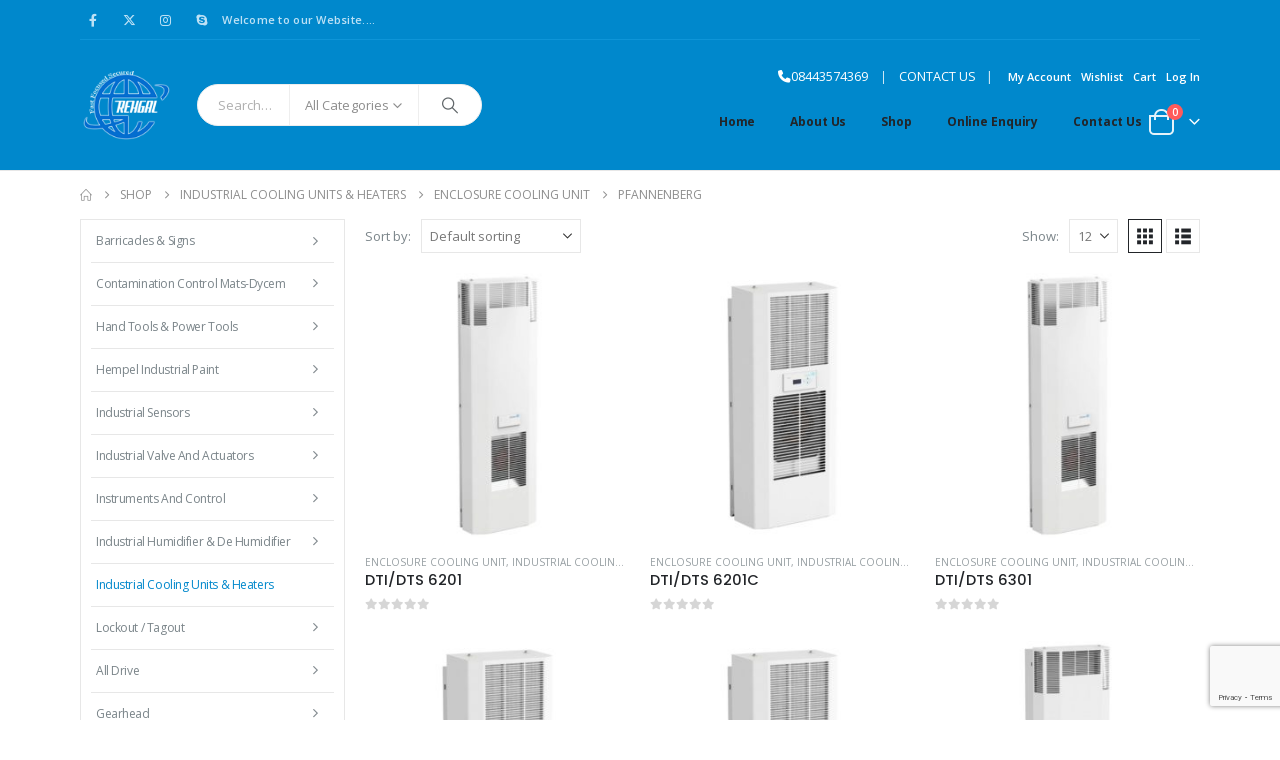

--- FILE ---
content_type: text/html; charset=UTF-8
request_url: https://rehgal.com/product-category/industrial-cooling-units-heaters/enclosure-cooling-unit/pfannenberg-enclosure-cooling-unit/
body_size: 24630
content:
	<!DOCTYPE html>
	<html class=""  lang="en-US" prefix="og: http://ogp.me/ns# fb: http://ogp.me/ns/fb#">
	<head>
		<meta http-equiv="X-UA-Compatible" content="IE=edge" />
		<meta http-equiv="Content-Type" content="text/html; charset=UTF-8" />
		<meta name="viewport" content="width=device-width, initial-scale=1, minimum-scale=1" />

		<link rel="profile" href="https://gmpg.org/xfn/11" />
		<link rel="pingback" href="https://rehgal.com/xmlrpc.php" />
		<title>Pfannenberg &#8211; Rehgal</title>
<meta name='robots' content='max-image-preview:large' />
<link rel="alternate" type="application/rss+xml" title="Rehgal &raquo; Feed" href="https://rehgal.com/feed/" />
<link rel="alternate" type="application/rss+xml" title="Rehgal &raquo; Comments Feed" href="https://rehgal.com/comments/feed/" />
<link rel="alternate" type="application/rss+xml" title="Rehgal &raquo; Pfannenberg Category Feed" href="https://rehgal.com/product-category/industrial-cooling-units-heaters/enclosure-cooling-unit/pfannenberg-enclosure-cooling-unit/feed/" />
		<link rel="shortcut icon" href="//rehgal.com/wp-content/uploads/2021/01/favicon.ico" type="image/x-icon" />
				<link rel="apple-touch-icon" href="//rehgal.com/wp-content/uploads/2021/01/logo-final2.png" />
				<link rel="apple-touch-icon" sizes="120x120" href="//rehgal.com/wp-content/uploads/2021/01/logo-final2.png" />
				<link rel="apple-touch-icon" sizes="76x76" href="//rehgal.com/wp-content/uploads/2021/01/logo-final2.png" />
				<link rel="apple-touch-icon" sizes="152x152" href="//rehgal.com/wp-content/uploads/2021/01/logo-final2.png" />
		<style id='wp-img-auto-sizes-contain-inline-css'>
img:is([sizes=auto i],[sizes^="auto," i]){contain-intrinsic-size:3000px 1500px}
/*# sourceURL=wp-img-auto-sizes-contain-inline-css */
</style>
<style id='wp-emoji-styles-inline-css'>

	img.wp-smiley, img.emoji {
		display: inline !important;
		border: none !important;
		box-shadow: none !important;
		height: 1em !important;
		width: 1em !important;
		margin: 0 0.07em !important;
		vertical-align: -0.1em !important;
		background: none !important;
		padding: 0 !important;
	}
/*# sourceURL=wp-emoji-styles-inline-css */
</style>
<style id='wp-block-library-inline-css'>
:root{--wp-block-synced-color:#7a00df;--wp-block-synced-color--rgb:122,0,223;--wp-bound-block-color:var(--wp-block-synced-color);--wp-editor-canvas-background:#ddd;--wp-admin-theme-color:#007cba;--wp-admin-theme-color--rgb:0,124,186;--wp-admin-theme-color-darker-10:#006ba1;--wp-admin-theme-color-darker-10--rgb:0,107,160.5;--wp-admin-theme-color-darker-20:#005a87;--wp-admin-theme-color-darker-20--rgb:0,90,135;--wp-admin-border-width-focus:2px}@media (min-resolution:192dpi){:root{--wp-admin-border-width-focus:1.5px}}.wp-element-button{cursor:pointer}:root .has-very-light-gray-background-color{background-color:#eee}:root .has-very-dark-gray-background-color{background-color:#313131}:root .has-very-light-gray-color{color:#eee}:root .has-very-dark-gray-color{color:#313131}:root .has-vivid-green-cyan-to-vivid-cyan-blue-gradient-background{background:linear-gradient(135deg,#00d084,#0693e3)}:root .has-purple-crush-gradient-background{background:linear-gradient(135deg,#34e2e4,#4721fb 50%,#ab1dfe)}:root .has-hazy-dawn-gradient-background{background:linear-gradient(135deg,#faaca8,#dad0ec)}:root .has-subdued-olive-gradient-background{background:linear-gradient(135deg,#fafae1,#67a671)}:root .has-atomic-cream-gradient-background{background:linear-gradient(135deg,#fdd79a,#004a59)}:root .has-nightshade-gradient-background{background:linear-gradient(135deg,#330968,#31cdcf)}:root .has-midnight-gradient-background{background:linear-gradient(135deg,#020381,#2874fc)}:root{--wp--preset--font-size--normal:16px;--wp--preset--font-size--huge:42px}.has-regular-font-size{font-size:1em}.has-larger-font-size{font-size:2.625em}.has-normal-font-size{font-size:var(--wp--preset--font-size--normal)}.has-huge-font-size{font-size:var(--wp--preset--font-size--huge)}.has-text-align-center{text-align:center}.has-text-align-left{text-align:left}.has-text-align-right{text-align:right}.has-fit-text{white-space:nowrap!important}#end-resizable-editor-section{display:none}.aligncenter{clear:both}.items-justified-left{justify-content:flex-start}.items-justified-center{justify-content:center}.items-justified-right{justify-content:flex-end}.items-justified-space-between{justify-content:space-between}.screen-reader-text{border:0;clip-path:inset(50%);height:1px;margin:-1px;overflow:hidden;padding:0;position:absolute;width:1px;word-wrap:normal!important}.screen-reader-text:focus{background-color:#ddd;clip-path:none;color:#444;display:block;font-size:1em;height:auto;left:5px;line-height:normal;padding:15px 23px 14px;text-decoration:none;top:5px;width:auto;z-index:100000}html :where(.has-border-color){border-style:solid}html :where([style*=border-top-color]){border-top-style:solid}html :where([style*=border-right-color]){border-right-style:solid}html :where([style*=border-bottom-color]){border-bottom-style:solid}html :where([style*=border-left-color]){border-left-style:solid}html :where([style*=border-width]){border-style:solid}html :where([style*=border-top-width]){border-top-style:solid}html :where([style*=border-right-width]){border-right-style:solid}html :where([style*=border-bottom-width]){border-bottom-style:solid}html :where([style*=border-left-width]){border-left-style:solid}html :where(img[class*=wp-image-]){height:auto;max-width:100%}:where(figure){margin:0 0 1em}html :where(.is-position-sticky){--wp-admin--admin-bar--position-offset:var(--wp-admin--admin-bar--height,0px)}@media screen and (max-width:600px){html :where(.is-position-sticky){--wp-admin--admin-bar--position-offset:0px}}

/*# sourceURL=wp-block-library-inline-css */
</style><style id='global-styles-inline-css'>
:root{--wp--preset--aspect-ratio--square: 1;--wp--preset--aspect-ratio--4-3: 4/3;--wp--preset--aspect-ratio--3-4: 3/4;--wp--preset--aspect-ratio--3-2: 3/2;--wp--preset--aspect-ratio--2-3: 2/3;--wp--preset--aspect-ratio--16-9: 16/9;--wp--preset--aspect-ratio--9-16: 9/16;--wp--preset--color--black: #000000;--wp--preset--color--cyan-bluish-gray: #abb8c3;--wp--preset--color--white: #ffffff;--wp--preset--color--pale-pink: #f78da7;--wp--preset--color--vivid-red: #cf2e2e;--wp--preset--color--luminous-vivid-orange: #ff6900;--wp--preset--color--luminous-vivid-amber: #fcb900;--wp--preset--color--light-green-cyan: #7bdcb5;--wp--preset--color--vivid-green-cyan: #00d084;--wp--preset--color--pale-cyan-blue: #8ed1fc;--wp--preset--color--vivid-cyan-blue: #0693e3;--wp--preset--color--vivid-purple: #9b51e0;--wp--preset--color--primary: var(--porto-primary-color);--wp--preset--color--secondary: var(--porto-secondary-color);--wp--preset--color--tertiary: var(--porto-tertiary-color);--wp--preset--color--quaternary: var(--porto-quaternary-color);--wp--preset--color--dark: var(--porto-dark-color);--wp--preset--color--light: var(--porto-light-color);--wp--preset--color--primary-hover: var(--porto-primary-light-5);--wp--preset--gradient--vivid-cyan-blue-to-vivid-purple: linear-gradient(135deg,rgb(6,147,227) 0%,rgb(155,81,224) 100%);--wp--preset--gradient--light-green-cyan-to-vivid-green-cyan: linear-gradient(135deg,rgb(122,220,180) 0%,rgb(0,208,130) 100%);--wp--preset--gradient--luminous-vivid-amber-to-luminous-vivid-orange: linear-gradient(135deg,rgb(252,185,0) 0%,rgb(255,105,0) 100%);--wp--preset--gradient--luminous-vivid-orange-to-vivid-red: linear-gradient(135deg,rgb(255,105,0) 0%,rgb(207,46,46) 100%);--wp--preset--gradient--very-light-gray-to-cyan-bluish-gray: linear-gradient(135deg,rgb(238,238,238) 0%,rgb(169,184,195) 100%);--wp--preset--gradient--cool-to-warm-spectrum: linear-gradient(135deg,rgb(74,234,220) 0%,rgb(151,120,209) 20%,rgb(207,42,186) 40%,rgb(238,44,130) 60%,rgb(251,105,98) 80%,rgb(254,248,76) 100%);--wp--preset--gradient--blush-light-purple: linear-gradient(135deg,rgb(255,206,236) 0%,rgb(152,150,240) 100%);--wp--preset--gradient--blush-bordeaux: linear-gradient(135deg,rgb(254,205,165) 0%,rgb(254,45,45) 50%,rgb(107,0,62) 100%);--wp--preset--gradient--luminous-dusk: linear-gradient(135deg,rgb(255,203,112) 0%,rgb(199,81,192) 50%,rgb(65,88,208) 100%);--wp--preset--gradient--pale-ocean: linear-gradient(135deg,rgb(255,245,203) 0%,rgb(182,227,212) 50%,rgb(51,167,181) 100%);--wp--preset--gradient--electric-grass: linear-gradient(135deg,rgb(202,248,128) 0%,rgb(113,206,126) 100%);--wp--preset--gradient--midnight: linear-gradient(135deg,rgb(2,3,129) 0%,rgb(40,116,252) 100%);--wp--preset--font-size--small: 13px;--wp--preset--font-size--medium: 20px;--wp--preset--font-size--large: 36px;--wp--preset--font-size--x-large: 42px;--wp--preset--spacing--20: 0.44rem;--wp--preset--spacing--30: 0.67rem;--wp--preset--spacing--40: 1rem;--wp--preset--spacing--50: 1.5rem;--wp--preset--spacing--60: 2.25rem;--wp--preset--spacing--70: 3.38rem;--wp--preset--spacing--80: 5.06rem;--wp--preset--shadow--natural: 6px 6px 9px rgba(0, 0, 0, 0.2);--wp--preset--shadow--deep: 12px 12px 50px rgba(0, 0, 0, 0.4);--wp--preset--shadow--sharp: 6px 6px 0px rgba(0, 0, 0, 0.2);--wp--preset--shadow--outlined: 6px 6px 0px -3px rgb(255, 255, 255), 6px 6px rgb(0, 0, 0);--wp--preset--shadow--crisp: 6px 6px 0px rgb(0, 0, 0);}:where(.is-layout-flex){gap: 0.5em;}:where(.is-layout-grid){gap: 0.5em;}body .is-layout-flex{display: flex;}.is-layout-flex{flex-wrap: wrap;align-items: center;}.is-layout-flex > :is(*, div){margin: 0;}body .is-layout-grid{display: grid;}.is-layout-grid > :is(*, div){margin: 0;}:where(.wp-block-columns.is-layout-flex){gap: 2em;}:where(.wp-block-columns.is-layout-grid){gap: 2em;}:where(.wp-block-post-template.is-layout-flex){gap: 1.25em;}:where(.wp-block-post-template.is-layout-grid){gap: 1.25em;}.has-black-color{color: var(--wp--preset--color--black) !important;}.has-cyan-bluish-gray-color{color: var(--wp--preset--color--cyan-bluish-gray) !important;}.has-white-color{color: var(--wp--preset--color--white) !important;}.has-pale-pink-color{color: var(--wp--preset--color--pale-pink) !important;}.has-vivid-red-color{color: var(--wp--preset--color--vivid-red) !important;}.has-luminous-vivid-orange-color{color: var(--wp--preset--color--luminous-vivid-orange) !important;}.has-luminous-vivid-amber-color{color: var(--wp--preset--color--luminous-vivid-amber) !important;}.has-light-green-cyan-color{color: var(--wp--preset--color--light-green-cyan) !important;}.has-vivid-green-cyan-color{color: var(--wp--preset--color--vivid-green-cyan) !important;}.has-pale-cyan-blue-color{color: var(--wp--preset--color--pale-cyan-blue) !important;}.has-vivid-cyan-blue-color{color: var(--wp--preset--color--vivid-cyan-blue) !important;}.has-vivid-purple-color{color: var(--wp--preset--color--vivid-purple) !important;}.has-black-background-color{background-color: var(--wp--preset--color--black) !important;}.has-cyan-bluish-gray-background-color{background-color: var(--wp--preset--color--cyan-bluish-gray) !important;}.has-white-background-color{background-color: var(--wp--preset--color--white) !important;}.has-pale-pink-background-color{background-color: var(--wp--preset--color--pale-pink) !important;}.has-vivid-red-background-color{background-color: var(--wp--preset--color--vivid-red) !important;}.has-luminous-vivid-orange-background-color{background-color: var(--wp--preset--color--luminous-vivid-orange) !important;}.has-luminous-vivid-amber-background-color{background-color: var(--wp--preset--color--luminous-vivid-amber) !important;}.has-light-green-cyan-background-color{background-color: var(--wp--preset--color--light-green-cyan) !important;}.has-vivid-green-cyan-background-color{background-color: var(--wp--preset--color--vivid-green-cyan) !important;}.has-pale-cyan-blue-background-color{background-color: var(--wp--preset--color--pale-cyan-blue) !important;}.has-vivid-cyan-blue-background-color{background-color: var(--wp--preset--color--vivid-cyan-blue) !important;}.has-vivid-purple-background-color{background-color: var(--wp--preset--color--vivid-purple) !important;}.has-black-border-color{border-color: var(--wp--preset--color--black) !important;}.has-cyan-bluish-gray-border-color{border-color: var(--wp--preset--color--cyan-bluish-gray) !important;}.has-white-border-color{border-color: var(--wp--preset--color--white) !important;}.has-pale-pink-border-color{border-color: var(--wp--preset--color--pale-pink) !important;}.has-vivid-red-border-color{border-color: var(--wp--preset--color--vivid-red) !important;}.has-luminous-vivid-orange-border-color{border-color: var(--wp--preset--color--luminous-vivid-orange) !important;}.has-luminous-vivid-amber-border-color{border-color: var(--wp--preset--color--luminous-vivid-amber) !important;}.has-light-green-cyan-border-color{border-color: var(--wp--preset--color--light-green-cyan) !important;}.has-vivid-green-cyan-border-color{border-color: var(--wp--preset--color--vivid-green-cyan) !important;}.has-pale-cyan-blue-border-color{border-color: var(--wp--preset--color--pale-cyan-blue) !important;}.has-vivid-cyan-blue-border-color{border-color: var(--wp--preset--color--vivid-cyan-blue) !important;}.has-vivid-purple-border-color{border-color: var(--wp--preset--color--vivid-purple) !important;}.has-vivid-cyan-blue-to-vivid-purple-gradient-background{background: var(--wp--preset--gradient--vivid-cyan-blue-to-vivid-purple) !important;}.has-light-green-cyan-to-vivid-green-cyan-gradient-background{background: var(--wp--preset--gradient--light-green-cyan-to-vivid-green-cyan) !important;}.has-luminous-vivid-amber-to-luminous-vivid-orange-gradient-background{background: var(--wp--preset--gradient--luminous-vivid-amber-to-luminous-vivid-orange) !important;}.has-luminous-vivid-orange-to-vivid-red-gradient-background{background: var(--wp--preset--gradient--luminous-vivid-orange-to-vivid-red) !important;}.has-very-light-gray-to-cyan-bluish-gray-gradient-background{background: var(--wp--preset--gradient--very-light-gray-to-cyan-bluish-gray) !important;}.has-cool-to-warm-spectrum-gradient-background{background: var(--wp--preset--gradient--cool-to-warm-spectrum) !important;}.has-blush-light-purple-gradient-background{background: var(--wp--preset--gradient--blush-light-purple) !important;}.has-blush-bordeaux-gradient-background{background: var(--wp--preset--gradient--blush-bordeaux) !important;}.has-luminous-dusk-gradient-background{background: var(--wp--preset--gradient--luminous-dusk) !important;}.has-pale-ocean-gradient-background{background: var(--wp--preset--gradient--pale-ocean) !important;}.has-electric-grass-gradient-background{background: var(--wp--preset--gradient--electric-grass) !important;}.has-midnight-gradient-background{background: var(--wp--preset--gradient--midnight) !important;}.has-small-font-size{font-size: var(--wp--preset--font-size--small) !important;}.has-medium-font-size{font-size: var(--wp--preset--font-size--medium) !important;}.has-large-font-size{font-size: var(--wp--preset--font-size--large) !important;}.has-x-large-font-size{font-size: var(--wp--preset--font-size--x-large) !important;}
/*# sourceURL=global-styles-inline-css */
</style>

<style id='classic-theme-styles-inline-css'>
/*! This file is auto-generated */
.wp-block-button__link{color:#fff;background-color:#32373c;border-radius:9999px;box-shadow:none;text-decoration:none;padding:calc(.667em + 2px) calc(1.333em + 2px);font-size:1.125em}.wp-block-file__button{background:#32373c;color:#fff;text-decoration:none}
/*# sourceURL=/wp-includes/css/classic-themes.min.css */
</style>
<link rel='stylesheet' id='contact-form-7-css' href='https://rehgal.com/wp-content/plugins/contact-form-7/includes/css/styles.css?ver=6.1.3' media='all' />
<style id='woocommerce-inline-inline-css'>
.woocommerce form .form-row .required { visibility: visible; }
/*# sourceURL=woocommerce-inline-inline-css */
</style>
<link rel='stylesheet' id='brands-styles-css' href='https://rehgal.com/wp-content/plugins/woocommerce/assets/css/brands.css?ver=10.3.7' media='all' />
<link rel='stylesheet' id='porto-fs-progress-bar-css' href='https://rehgal.com/wp-content/themes/porto/inc/lib/woocommerce-shipping-progress-bar/shipping-progress-bar.css?ver=7.7.1' media='all' />
<link rel='stylesheet' id='porto-css-vars-css' href='https://rehgal.com/wp-content/uploads/porto_styles/theme_css_vars.css?ver=7.7.1' media='all' />
<link rel='stylesheet' id='js_composer_front-css' href='https://rehgal.com/wp-content/plugins/js_composer/assets/css/js_composer.min.css?ver=8.7.2' media='all' />
<link rel='stylesheet' id='bootstrap-css' href='https://rehgal.com/wp-content/uploads/porto_styles/bootstrap.css?ver=7.7.1' media='all' />
<link rel='stylesheet' id='porto-plugins-css' href='https://rehgal.com/wp-content/themes/porto/css/plugins.css?ver=7.7.1' media='all' />
<link rel='stylesheet' id='porto-theme-css' href='https://rehgal.com/wp-content/themes/porto/css/theme.css?ver=7.7.1' media='all' />
<link rel='stylesheet' id='porto-animate-css' href='https://rehgal.com/wp-content/themes/porto/css/part/animate.css?ver=7.7.1' media='all' />
<link rel='stylesheet' id='porto-widget-contact-info-css' href='https://rehgal.com/wp-content/themes/porto/css/part/widget-contact-info.css?ver=7.7.1' media='all' />
<link rel='stylesheet' id='porto-widget-text-css' href='https://rehgal.com/wp-content/themes/porto/css/part/widget-text.css?ver=7.7.1' media='all' />
<link rel='stylesheet' id='porto-widget-follow-us-css' href='https://rehgal.com/wp-content/themes/porto/css/part/widget-follow-us.css?ver=7.7.1' media='all' />
<link rel='stylesheet' id='porto-blog-legacy-css' href='https://rehgal.com/wp-content/themes/porto/css/part/blog-legacy.css?ver=7.7.1' media='all' />
<link rel='stylesheet' id='porto-header-shop-css' href='https://rehgal.com/wp-content/themes/porto/css/part/header-shop.css?ver=7.7.1' media='all' />
<link rel='stylesheet' id='porto-header-legacy-css' href='https://rehgal.com/wp-content/themes/porto/css/part/header-legacy.css?ver=7.7.1' media='all' />
<link rel='stylesheet' id='porto-footer-legacy-css' href='https://rehgal.com/wp-content/themes/porto/css/part/footer-legacy.css?ver=7.7.1' media='all' />
<link rel='stylesheet' id='porto-side-nav-panel-css' href='https://rehgal.com/wp-content/themes/porto/css/part/side-nav-panel.css?ver=7.7.1' media='all' />
<link rel='stylesheet' id='porto-footer-ribbon-css' href='https://rehgal.com/wp-content/themes/porto/css/part/footer-ribbon.css?ver=7.7.1' media='all' />
<link rel='stylesheet' id='porto-revslider-css' href='https://rehgal.com/wp-content/themes/porto/css/part/revslider.css?ver=7.7.1' media='all' />
<link rel='stylesheet' id='porto-media-mobile-sidebar-css' href='https://rehgal.com/wp-content/themes/porto/css/part/media-mobile-sidebar.css?ver=7.7.1' media='(max-width:991px)' />
<link rel='stylesheet' id='porto-shortcodes-css' href='https://rehgal.com/wp-content/uploads/porto_styles/shortcodes.css?ver=7.7.1' media='all' />
<link rel='stylesheet' id='porto-theme-shop-css' href='https://rehgal.com/wp-content/themes/porto/css/theme_shop.css?ver=7.7.1' media='all' />
<link rel='stylesheet' id='porto-shop-legacy-css' href='https://rehgal.com/wp-content/themes/porto/css/part/shop-legacy.css?ver=7.7.1' media='all' />
<link rel='stylesheet' id='porto-shop-sidebar-base-css' href='https://rehgal.com/wp-content/themes/porto/css/part/shop-sidebar-base.css?ver=7.7.1' media='all' />
<link rel='stylesheet' id='porto-woo-widget-product-search-css' href='https://rehgal.com/wp-content/themes/porto/css/part/woo-widget-product-search.css?ver=7.7.1' media='all' />
<link rel='stylesheet' id='porto-woo-widget-price-filter-css' href='https://rehgal.com/wp-content/themes/porto/css/part/woo-widget-porto-price-filter.css?ver=7.7.1' media='all' />
<link rel='stylesheet' id='porto-wooco-widget-price-filter-css' href='https://rehgal.com/wp-content/themes/porto/css/part/woo-widget-price-filter.css?ver=7.7.1' media='all' />
<link rel='stylesheet' id='porto-shop-toolbar-css' href='https://rehgal.com/wp-content/themes/porto/css/theme/shop/other/toolbar.css?ver=7.7.1' media='all' />
<link rel='stylesheet' id='porto-theme-wpb-css' href='https://rehgal.com/wp-content/themes/porto/css/theme_wpb.css?ver=7.7.1' media='all' />
<link rel='stylesheet' id='porto-dynamic-style-css' href='https://rehgal.com/wp-content/uploads/porto_styles/dynamic_style.css?ver=7.7.1' media='all' />
<link rel='stylesheet' id='porto-type-builder-css' href='https://rehgal.com/wp-content/plugins/porto-functionality/builders/assets/type-builder.css?ver=3.7.1' media='all' />
<link rel='stylesheet' id='porto-account-login-style-css' href='https://rehgal.com/wp-content/themes/porto/css/theme/shop/login-style/account-login.css?ver=7.7.1' media='all' />
<link rel='stylesheet' id='porto-theme-woopage-css' href='https://rehgal.com/wp-content/themes/porto/css/theme/shop/other/woopage.css?ver=7.7.1' media='all' />
<link rel='stylesheet' id='porto-style-css' href='https://rehgal.com/wp-content/themes/porto/style.css?ver=7.7.1' media='all' />
<style id='porto-style-inline-css'>
.side-header-narrow-bar-logo{max-width:120px}@media (min-width:992px){}.page-top ul.breadcrumb > li.home{display:inline-block}.page-top ul.breadcrumb > li.home a{position:relative;width:1em;text-indent:-9999px}.page-top ul.breadcrumb > li.home a:after{content:"\e883";font-family:'porto';float:left;text-indent:0}#header.sticky-header .main-menu > li.menu-item > a,#header.sticky-header .main-menu > li.menu-custom-content a{color:#ffffff}#header.sticky-header .main-menu > li.menu-item:hover > a,#header.sticky-header .main-menu > li.menu-item.active:hover > a,#header.sticky-header .main-menu > li.menu-custom-content:hover a{color:#bde1f5}#header.sticky-header .main-menu > li.menu-item.active > a,#header.sticky-header .main-menu > li.menu-custom-content.active a{color:#bde1f5}#login-form-popup{max-width:480px}.ls-80{letter-spacing:.08em}.ls-negative-20{letter-spacing:-0.02em}.ls-200,.ls-200 > *{letter-spacing:.2em}.ls-150{letter-spacing:.15em}.home-banner-slider h2.vc_custom_heading,.custom-font4{font-family:'Segoe Script','Savoye LET'}.btn{font-family:Poppins;letter-spacing:.01em}.btn-md:not(.btn-modern){font-size:.8571em;font-weight:700}.left-0{left:0}.bottom-0{bottom:0}#header a{text-transform:capitalize !important}.sidebar-menu .narrow li.menu-item>a{text-transform:capitalize !important}.sidebar-menu > li.menu-item > a{text-transform:capitalize !important;font-size:12px !important}#side-nav-panel .accordion-menu>li.menu-item>a{text-transform:capitalize !important}#header .main-menu > li.menu-item.active > a{background-color:transparent;color:#ffffff}#header .main-menu > li.menu-item > a:hover{color:#ffffff}#header{border-bottom:1px solid #e7e7e7}#header .header-top .top-links > li.menu-item > a{text-transform:none}#header .separator{height:1.6em}#header .share-links a{width:26px;height:26px}#header .share-links a:not(:hover){background:none;color:inherit}.header-top .container:after{content:'';display:block;position:absolute;bottom:0;left:10px;right:10px;border-bottom:1px solid #0e95d8}#header .main-menu > li.menu-item,.main-menu-wrap .main-menu .menu-custom-block a:not(:last-child){margin-right:35px}#header .porto-sicon-box{margin-bottom:0}#header .porto-sicon-box .porto-sicon-img{margin-right:8px}#header .wishlist i,#header .my-account i{font-size:27px;display:block}#header .searchform-popup .search-toggle{width:30px}#header .searchform input{height:40px}#header .searchform select,#header .searchform button,#header .searchform .selectric .label{height:40px;line-height:40px}#header .searchform .selectric .label{padding-left:15px}@media (min-width:992px){#header .header-main .header-left{flex:0 0 16.6666%}#header .header-main .header-right,#header .searchform .text{flex:1}#header .searchform-popup{flex:1;padding-left:10px}#header .searchform{width:100%;box-shadow:none}#header .searchform.searchform-cats input{width:100%}}@media (max-width:767px){#header .header-top .header-right{-ms-flex:1;flex:1;-ms-flex-pack:start;justify-content:flex-start}#header .header-top .view-switcher{margin-left:0}#header .header-top .share-links{-ms-flex:1;flex:1}#header .header-top .separator{display:none}}@media (max-width:575px){#header .header-right .searchform{right:-120px}}#header.sticky-header .menu-custom-block a{color:#fff}#header.sticky-header .menu-custom-block a:hover{color:#bde1f5}#mini-cart{font-size:32px !important}#mini-cart .minicart-icon{width:25px;height:20px;border:2px solid;border-radius:0 0 5px 5px;position:relative;opacity:.9;margin:6px 3px 0}#mini-cart .minicart-icon:before{content:'';position:absolute;border:2px solid;border-bottom:none;border-radius:10px 10px 0 0;left:50%;top:-8px;margin-left:-7.5px;width:15px;height:11px}@media (max-width:991px){#header .header-top .top-links,#header .separator:first-of-type{display:none}.header-top .container:after{left:20px;right:20px}}.owl-carousel.nav-inside-left .owl-dots{left:7.25%;bottom:25px}.home-banner-slider .owl-dots .owl-dot span{width:14px;height:14px;border:2px solid #fff;background:none !important;margin:2px;position:relative}.home-banner-slider .owl-dots .owl-dot.active span,.home-banner-slider .owl-dots .owl-dot:hover span{border-color:#222529}.home-banner-slider .owl-dot:hover span:after,.home-banner-slider .owl-dot.active span:after{content:'';position:absolute;left:3px;bottom:3px;right:3px;top:3px;border-radius:10px;background-color:#222529}.main-content,.left-sidebar,.right-sidebar{padding-top:0}#mini-cart .buttons a{background:#222529}ul.products li.product-col .product-image .inner:before{content:'';position:absolute;left:0;top:0;width:100%;height:100%;background:rgba(0,0,0,0.1);z-index:1;opacity:0;transition:opacity 0.2s ease}ul.products li.product-col:hover .product-image .inner:before{opacity:1}.sidebar-content .filter-item-list{display:block}.sidebar-content .filter-item-list .filter-color{margin-bottom:10px;text-indent:36px;line-height:18px}.widget .product_list_widget li{padding:.5em 0}.porto-menu-links > .vc_column-inner{border:1px solid #e7e7e7}.porto-menu-links .porto-links-block{border:none;font-weight:600}.porto-links-block .links-title{background:#f6f7f9;border-bottom:none;font-family:Poppins;line-height:1.4;color:#222529}.porto-links-block .links-content ul{padding-top:0}.porto-links-block li.porto-links-item > a{padding:13px 0;margin:0 20px;border-top-color:#e7e7e7;color:#555}.porto-menu-links .btn{font-size:1em;font-weight:700;padding:15px 0 15px}.home-bar .porto-sicon-box{justify-content:center;padding:12px 0;margin:12px 0;border-right:1px solid #e7e7e7}.home-bar .col-lg-4:last-child .porto-sicon-box{border:none}.coupon-sale-text{transform:rotate(-2deg);letter-spacing:-0.01em;position:relative;font-weight:700}.coupon-sale-text b{display:inline-block;font-size:1.6em;padding:5px 8px;background:#fff}.coupon-sale-bg-gray b{background-color:#e8e3e1;color:#222529}.coupon-sale-text i{font-style:normal;position:absolute;left:-2.25em;top:50%;transform:translateY(-50%) rotate(-90deg);font-size:.65em;opacity:.6;letter-spacing:0}#footer .widget_wysija_cont .wysija-submit{height:48px;padding-left:25px;padding-right:25px;text-transform:uppercase;font-weight:700}#footer .widget_wysija_cont .wysija-input{height:48px;padding-left:25px;padding-right:25px;background:#292c30}#footer .widgettitle,#footer .widget-title{font-size:15px;font-weight:700}#footer .footer-main > .container:after{content:'';display:block;position:absolute;left:10px;bottom:0;width:calc(100% - 20px);border-bottom:1px solid #313438}#footer .share-links a{box-shadow:none;font-size:12px;width:37px;height:37px;border:1px solid rgb(255,255,255,.06)}#footer .widget{margin-bottom:15px;margin-top:0}#footer .widget.contact-info i{display:none}#footer .contact-details strong,#footer .contact-details span{padding-left:0}#footer .contact-details strong{line-height:1em}@media (max-width:991px){.home-bar .porto-sicon-box{border-right:none;justify-content:flex-start;padding:12px 30px}.home-bar .col-lg-4:not(:last-child){border-bottom:1px solid #e7e7e7}}.newsletter-popup-form{max-width:740px;position:relative}
/*# sourceURL=porto-style-inline-css */
</style>
<script src="https://rehgal.com/wp-includes/js/jquery/jquery.min.js?ver=3.7.1" id="jquery-core-js"></script>
<script src="https://rehgal.com/wp-includes/js/jquery/jquery-migrate.min.js?ver=3.4.1" id="jquery-migrate-js"></script>
<script src="https://rehgal.com/wp-content/plugins/woocommerce/assets/js/jquery-blockui/jquery.blockUI.min.js?ver=2.7.0-wc.10.3.7" id="wc-jquery-blockui-js" data-wp-strategy="defer"></script>
<script id="wc-add-to-cart-js-extra">
var wc_add_to_cart_params = {"ajax_url":"/wp-admin/admin-ajax.php","wc_ajax_url":"/?wc-ajax=%%endpoint%%","i18n_view_cart":"View cart","cart_url":"https://rehgal.com/cart/","is_cart":"","cart_redirect_after_add":"no"};
//# sourceURL=wc-add-to-cart-js-extra
</script>
<script src="https://rehgal.com/wp-content/plugins/woocommerce/assets/js/frontend/add-to-cart.min.js?ver=10.3.7" id="wc-add-to-cart-js" data-wp-strategy="defer"></script>
<script src="https://rehgal.com/wp-content/plugins/woocommerce/assets/js/js-cookie/js.cookie.min.js?ver=2.1.4-wc.10.3.7" id="wc-js-cookie-js" defer data-wp-strategy="defer"></script>
<script id="woocommerce-js-extra">
var woocommerce_params = {"ajax_url":"/wp-admin/admin-ajax.php","wc_ajax_url":"/?wc-ajax=%%endpoint%%","i18n_password_show":"Show password","i18n_password_hide":"Hide password"};
//# sourceURL=woocommerce-js-extra
</script>
<script src="https://rehgal.com/wp-content/plugins/woocommerce/assets/js/frontend/woocommerce.min.js?ver=10.3.7" id="woocommerce-js" defer data-wp-strategy="defer"></script>
<script src="https://rehgal.com/wp-content/plugins/js_composer/assets/js/vendors/woocommerce-add-to-cart.js?ver=8.7.2" id="vc_woocommerce-add-to-cart-js-js"></script>
<script id="wc-cart-fragments-js-extra">
var wc_cart_fragments_params = {"ajax_url":"/wp-admin/admin-ajax.php","wc_ajax_url":"/?wc-ajax=%%endpoint%%","cart_hash_key":"wc_cart_hash_c21a4a00c1eec4966a1959fcd96c0aef","fragment_name":"wc_fragments_c21a4a00c1eec4966a1959fcd96c0aef","request_timeout":"15000"};
//# sourceURL=wc-cart-fragments-js-extra
</script>
<script src="https://rehgal.com/wp-content/plugins/woocommerce/assets/js/frontend/cart-fragments.min.js?ver=10.3.7" id="wc-cart-fragments-js" defer data-wp-strategy="defer"></script>
<script></script><link rel="https://api.w.org/" href="https://rehgal.com/wp-json/" /><link rel="alternate" title="JSON" type="application/json" href="https://rehgal.com/wp-json/wp/v2/product_cat/368" /><link rel="EditURI" type="application/rsd+xml" title="RSD" href="https://rehgal.com/xmlrpc.php?rsd" />
<meta name="generator" content="WordPress 6.9" />
<meta name="generator" content="WooCommerce 10.3.7" />
		<script type="text/javascript" id="webfont-queue">
		WebFontConfig = {
			google: { families: [ 'Open+Sans:400,500,600,700,800','Shadows+Into+Light:400,700','Poppins:400,500,600,700,800','Oswald:400,600,700' ] }
		};
		(function(d) {
			var wf = d.createElement('script'), s = d.scripts[d.scripts.length - 1];
			wf.src = 'https://rehgal.com/wp-content/themes/porto/js/libs/webfont.js';
			wf.async = true;
			s.parentNode.insertBefore(wf, s);
		})(document);</script>
			<noscript><style>.woocommerce-product-gallery{ opacity: 1 !important; }</style></noscript>
	<style>.recentcomments a{display:inline !important;padding:0 !important;margin:0 !important;}</style><meta name="generator" content="Powered by WPBakery Page Builder - drag and drop page builder for WordPress."/>
<meta name="generator" content="Powered by Slider Revolution 6.7.38 - responsive, Mobile-Friendly Slider Plugin for WordPress with comfortable drag and drop interface." />
<script>function setREVStartSize(e){
			//window.requestAnimationFrame(function() {
				window.RSIW = window.RSIW===undefined ? window.innerWidth : window.RSIW;
				window.RSIH = window.RSIH===undefined ? window.innerHeight : window.RSIH;
				try {
					var pw = document.getElementById(e.c).parentNode.offsetWidth,
						newh;
					pw = pw===0 || isNaN(pw) || (e.l=="fullwidth" || e.layout=="fullwidth") ? window.RSIW : pw;
					e.tabw = e.tabw===undefined ? 0 : parseInt(e.tabw);
					e.thumbw = e.thumbw===undefined ? 0 : parseInt(e.thumbw);
					e.tabh = e.tabh===undefined ? 0 : parseInt(e.tabh);
					e.thumbh = e.thumbh===undefined ? 0 : parseInt(e.thumbh);
					e.tabhide = e.tabhide===undefined ? 0 : parseInt(e.tabhide);
					e.thumbhide = e.thumbhide===undefined ? 0 : parseInt(e.thumbhide);
					e.mh = e.mh===undefined || e.mh=="" || e.mh==="auto" ? 0 : parseInt(e.mh,0);
					if(e.layout==="fullscreen" || e.l==="fullscreen")
						newh = Math.max(e.mh,window.RSIH);
					else{
						e.gw = Array.isArray(e.gw) ? e.gw : [e.gw];
						for (var i in e.rl) if (e.gw[i]===undefined || e.gw[i]===0) e.gw[i] = e.gw[i-1];
						e.gh = e.el===undefined || e.el==="" || (Array.isArray(e.el) && e.el.length==0)? e.gh : e.el;
						e.gh = Array.isArray(e.gh) ? e.gh : [e.gh];
						for (var i in e.rl) if (e.gh[i]===undefined || e.gh[i]===0) e.gh[i] = e.gh[i-1];
											
						var nl = new Array(e.rl.length),
							ix = 0,
							sl;
						e.tabw = e.tabhide>=pw ? 0 : e.tabw;
						e.thumbw = e.thumbhide>=pw ? 0 : e.thumbw;
						e.tabh = e.tabhide>=pw ? 0 : e.tabh;
						e.thumbh = e.thumbhide>=pw ? 0 : e.thumbh;
						for (var i in e.rl) nl[i] = e.rl[i]<window.RSIW ? 0 : e.rl[i];
						sl = nl[0];
						for (var i in nl) if (sl>nl[i] && nl[i]>0) { sl = nl[i]; ix=i;}
						var m = pw>(e.gw[ix]+e.tabw+e.thumbw) ? 1 : (pw-(e.tabw+e.thumbw)) / (e.gw[ix]);
						newh =  (e.gh[ix] * m) + (e.tabh + e.thumbh);
					}
					var el = document.getElementById(e.c);
					if (el!==null && el) el.style.height = newh+"px";
					el = document.getElementById(e.c+"_wrapper");
					if (el!==null && el) {
						el.style.height = newh+"px";
						el.style.display = "block";
					}
				} catch(e){
					console.log("Failure at Presize of Slider:" + e)
				}
			//});
		  };</script>
<noscript><style> .wpb_animate_when_almost_visible { opacity: 1; }</style></noscript>	<link rel='stylesheet' id='wc-blocks-style-css' href='https://rehgal.com/wp-content/plugins/woocommerce/assets/client/blocks/wc-blocks.css?ver=wc-10.3.7' media='all' />
<link rel='stylesheet' id='rs-plugin-settings-css' href='//rehgal.com/wp-content/plugins/revslider/sr6/assets/css/rs6.css?ver=6.7.38' media='all' />
<style id='rs-plugin-settings-inline-css'>
#rs-demo-id {}
/*# sourceURL=rs-plugin-settings-inline-css */
</style>
</head>
	<body class="archive tax-product_cat term-pfannenberg-enclosure-cooling-unit term-368 wp-embed-responsive wp-theme-porto theme-porto woocommerce woocommerce-page woocommerce-no-js login-popup full blog-1 wpb-js-composer js-comp-ver-8.7.2 vc_responsive">
	
	<div class="page-wrapper"><!-- page wrapper -->
		
											<!-- header wrapper -->
				<div class="header-wrapper">
										<header id="header" class="header-5">
		<div class="header-top">
		<div class="container">
			<div class="header-left">
				<div class="share-links">		<a target="_blank"  rel="nofollow noopener noreferrer" class="share-facebook" href="#" aria-label="Facebook" title="Facebook"></a>
				<a target="_blank"  rel="nofollow noopener noreferrer" class="share-twitter" href="#" aria-label="X" title="X"></a>
				<a target="_blank"  rel="nofollow noopener noreferrer" class="share-instagram" href="#" aria-label="Instagram" title="Instagram"></a>
				<a target="_blank"  rel="nofollow noopener noreferrer" class="share-skype" href="skype:live:rehan-nawaz" aria-label="Skype" title="Skype"></a>
		</div><span class="welcome-msg">Welcome to our Website....</span>			</div>
			<div class="header-right">
							</div>
		</div>
	</div>
	
	<div class="header-main">
		<div class="container">
			<div class="header-left">
				
	<div class="logo">
	<a aria-label="Site Logo" href="https://rehgal.com/" title="Rehgal - Industrial Electronics"  rel="home">
		<img class="img-responsive sticky-logo sticky-retina-logo" width="120" height="99" src="//rehgal.com/wp-content/uploads/2021/01/logo-final2.png" alt="Rehgal" /><img class="img-responsive standard-logo retina-logo" width="120" height="99" src="//rehgal.com/wp-content/uploads/2021/01/logo-final2.png" alt="Rehgal" />	</a>
	</div>
				</div>
			<div class="header-center">
				<div class="searchform-popup advanced-search-layout search-rounded"><a  class="search-toggle" role="button" aria-label="Search Toggle" href="#"><i class="porto-icon-magnifier"></i><span class="search-text">Search</span></a>	<form action="https://rehgal.com/" method="get"
		class="searchform search-layout-advanced searchform-cats">
		<div class="searchform-fields">
			<span class="text"><input name="s" type="text" value="" placeholder="Search&hellip;" autocomplete="off" /></span>
							<input type="hidden" name="post_type" value="product"/>
				<select aria-label="Search Categories"  name='product_cat' id='product_cat' class='cat'>
	<option value='0'>All Categories</option>
	<option class="level-0" value="contamination-control-mats-dycem">Contamination Control Mats-Dycem</option>
	<option class="level-1" value="clean-zone">&nbsp;&nbsp;&nbsp;Clean Zone</option>
	<option class="level-1" value="work-zone">&nbsp;&nbsp;&nbsp;Work Zone</option>
	<option class="level-0" value="most-popular-products">Most Popular Products</option>
	<option class="level-0" value="lockout-tagout">Lockout / Tagout</option>
	<option class="level-1" value="padlocks">&nbsp;&nbsp;&nbsp;Padlocks</option>
	<option class="level-1" value="lockout-kits">&nbsp;&nbsp;&nbsp;Lockout Kits</option>
	<option class="level-1" value="lockout-hasps">&nbsp;&nbsp;&nbsp;Lockout Hasps</option>
	<option class="level-1" value="electrical-lockout">&nbsp;&nbsp;&nbsp;Electrical Lockout</option>
	<option class="level-1" value="valve-lockouts">&nbsp;&nbsp;&nbsp;Valve Lockouts</option>
	<option class="level-1" value="circuit-breaker-lockout">&nbsp;&nbsp;&nbsp;Circuit Breaker Lockout</option>
	<option class="level-1" value="fuse-lockout">&nbsp;&nbsp;&nbsp;Fuse Lockout</option>
	<option class="level-1" value="plug-socket-lockout">&nbsp;&nbsp;&nbsp;Plug &amp; Socket Lockout</option>
	<option class="level-1" value="cable-lockout">&nbsp;&nbsp;&nbsp;Cable Lockout</option>
	<option class="level-1" value="safety-lockout-tags">&nbsp;&nbsp;&nbsp;Safety Lockout Tags</option>
	<option class="level-1" value="lockout-stations">&nbsp;&nbsp;&nbsp;Lockout Stations</option>
	<option class="level-0" value="nilfisk-industrial-cleaning-equipment">Nilfisk Industrial Cleaning Equipment</option>
	<option class="level-1" value="forecourt-vacuum-cleaner">&nbsp;&nbsp;&nbsp;Forecourt Vacuum Cleaner</option>
	<option class="level-1" value="industrial-wet-and-dry-vacuum-cleaners">&nbsp;&nbsp;&nbsp;Industrial Wet and Dry Vacuum Cleaners</option>
	<option class="level-1" value="health-and-safety-vacuum-cleaners">&nbsp;&nbsp;&nbsp;Health and Safety Vacuum Cleaners</option>
	<option class="level-1" value="industrial-cold-water-pressure-washers">&nbsp;&nbsp;&nbsp;Industrial Cold Water Pressure Washers</option>
	<option class="level-1" value="more-products">&nbsp;&nbsp;&nbsp;More Products&#8230;</option>
	<option class="level-1" value="industrial-cold-water-engine-driven-pressure-washers">&nbsp;&nbsp;&nbsp;Industrial Cold Water Engine Driven Pressure Washers</option>
	<option class="level-1" value="industrial-hot-water-engine-driven-pressure-washers">&nbsp;&nbsp;&nbsp;Industrial Hot Water Engine Driven Pressure Washers</option>
	<option class="level-1" value="industrial-cold-water-stationary-pressure-washers">&nbsp;&nbsp;&nbsp;Industrial Cold Water Stationary Pressure Washers</option>
	<option class="level-1" value="industrial-hot-water-pressure-washers">&nbsp;&nbsp;&nbsp;Industrial Hot Water Pressure Washers</option>
	<option class="level-1" value="industrial-hot-water-stationary-pressure-washers">&nbsp;&nbsp;&nbsp;Industrial Hot Water Stationary Pressure Washers</option>
	<option class="level-1" value="commercial-dry-vacuum-cleaners">&nbsp;&nbsp;&nbsp;Commercial Dry Vacuum Cleaners</option>
	<option class="level-1" value="carpet-cleaning">&nbsp;&nbsp;&nbsp;Carpet Cleaning</option>
	<option class="level-1" value="burnishers">&nbsp;&nbsp;&nbsp;Burnishers</option>
	<option class="level-1" value="walk-behind-sweepers">&nbsp;&nbsp;&nbsp;Walk Behind Sweepers</option>
	<option class="level-1" value="automatic-scrubber-dryers">&nbsp;&nbsp;&nbsp;Automatic Scrubber Dryers</option>
	<option class="level-1" value="ride-on-scrubber-dryers">&nbsp;&nbsp;&nbsp;Ride On Scrubber Dryers</option>
	<option class="level-1" value="ride-on-sweeper">&nbsp;&nbsp;&nbsp;Ride-On Sweeper</option>
	<option class="level-1" value="single-disc-polisher">&nbsp;&nbsp;&nbsp;Single Disc Polisher</option>
	<option class="level-0" value="p-p-e-safety-signs">P.P.E &amp; Safety Signs</option>
	<option class="level-1" value="protective-clothing">&nbsp;&nbsp;&nbsp;Protective Clothing</option>
	<option class="level-1" value="head-protection">&nbsp;&nbsp;&nbsp;Head Protection</option>
	<option class="level-1" value="eye-face-protection">&nbsp;&nbsp;&nbsp;Eye &amp; Face Protection</option>
	<option class="level-1" value="hearing-protection">&nbsp;&nbsp;&nbsp;Hearing Protection</option>
	<option class="level-1" value="respiratory-protection">&nbsp;&nbsp;&nbsp;Respiratory Protection</option>
	<option class="level-1" value="hi-vis-clothing">&nbsp;&nbsp;&nbsp;Hi Vis Clothing</option>
	<option class="level-1" value="gloves-sleeves">&nbsp;&nbsp;&nbsp;Gloves &amp; Sleeves</option>
	<option class="level-1" value="footwear">&nbsp;&nbsp;&nbsp;Footwear</option>
	<option class="level-1" value="virus-protection">&nbsp;&nbsp;&nbsp;Virus Protection</option>
	<option class="level-1" value="working-at-height">&nbsp;&nbsp;&nbsp;Working at Height</option>
	<option class="level-0" value="gearhead">Gearhead</option>
	<option class="level-1" value="wittenstein-products">&nbsp;&nbsp;&nbsp;Wittenstein Products</option>
	<option class="level-2" value="software">&nbsp;&nbsp;&nbsp;&nbsp;&nbsp;&nbsp;Software</option>
	<option class="level-2" value="servo-gearheads">&nbsp;&nbsp;&nbsp;&nbsp;&nbsp;&nbsp;Servo Gearheads</option>
	<option class="level-2" value="servo-actuators">&nbsp;&nbsp;&nbsp;&nbsp;&nbsp;&nbsp;Servo Actuators</option>
	<option class="level-2" value="linear-systems">&nbsp;&nbsp;&nbsp;&nbsp;&nbsp;&nbsp;Linear Systems</option>
	<option class="level-2" value="servo-systems">&nbsp;&nbsp;&nbsp;&nbsp;&nbsp;&nbsp;Servo Systems</option>
	<option class="level-2" value="servo-motors">&nbsp;&nbsp;&nbsp;&nbsp;&nbsp;&nbsp;Servo Motors</option>
	<option class="level-2" value="servo-drives">&nbsp;&nbsp;&nbsp;&nbsp;&nbsp;&nbsp;Servo Drives</option>
	<option class="level-0" value="hempel-industrial-paint">Hempel Industrial Paint</option>
	<option class="level-1" value="hempels-protective-coatings">&nbsp;&nbsp;&nbsp;Hempel&#8217;s protective coatings</option>
	<option class="level-1" value="marine">&nbsp;&nbsp;&nbsp;Marine</option>
	<option class="level-1" value="hempel-yacht-paint">&nbsp;&nbsp;&nbsp;Hempel yacht paint</option>
	<option class="level-0" value="barricades-signs">Barricades &amp; Signs</option>
	<option class="level-1" value="crowd-barricade">&nbsp;&nbsp;&nbsp;Crowd Barricade</option>
	<option class="level-1" value="traffic-barricade-plastic-cones">&nbsp;&nbsp;&nbsp;Traffic Barricade &amp; Plastic Cones</option>
	<option class="level-1" value="cleaning-barricade">&nbsp;&nbsp;&nbsp;Cleaning Barricade</option>
	<option class="level-1" value="flasher">&nbsp;&nbsp;&nbsp;Flasher</option>
	<option class="level-1" value="post-base-brakets">&nbsp;&nbsp;&nbsp;Post Base &amp; Brakets</option>
	<option class="level-1" value="automatic-rising-arm-barriers">&nbsp;&nbsp;&nbsp;Automatic Rising Arm Barriers</option>
	<option class="level-1" value="bollards">&nbsp;&nbsp;&nbsp;Bollards</option>
	<option class="level-1" value="safety-sing">&nbsp;&nbsp;&nbsp;Safety Sing</option>
	<option class="level-0" value="hand-tools-power-tools">Hand Tools &amp; Power Tools</option>
	<option class="level-1" value="hand-tools">&nbsp;&nbsp;&nbsp;Hand Tools</option>
	<option class="level-1" value="power-tools">&nbsp;&nbsp;&nbsp;Power Tools</option>
	<option class="level-0" value="material-handling">Material Handling</option>
	<option class="level-1" value="pallet-trucks">&nbsp;&nbsp;&nbsp;Pallet Trucks</option>
	<option class="level-1" value="platform-trucks">&nbsp;&nbsp;&nbsp;Platform Trucks</option>
	<option class="level-1" value="stackers">&nbsp;&nbsp;&nbsp;Stackers</option>
	<option class="level-1" value="lift-tables">&nbsp;&nbsp;&nbsp;Lift Tables</option>
	<option class="level-1" value="drum-handling-equipment">&nbsp;&nbsp;&nbsp;Drum Handling Equipment</option>
	<option class="level-1" value="machine-skates">&nbsp;&nbsp;&nbsp;Machine Skates</option>
	<option class="level-1" value="mobile-workshop-cranes">&nbsp;&nbsp;&nbsp;Mobile Workshop Cranes</option>
	<option class="level-1" value="atex-products">&nbsp;&nbsp;&nbsp;ATEX Products</option>
	<option class="level-1" value="cylinder-handling">&nbsp;&nbsp;&nbsp;Cylinder Handling</option>
	<option class="level-1" value="forklift-attachments">&nbsp;&nbsp;&nbsp;Forklift Attachments</option>
	<option class="level-1" value="waste-management-bins-skips">&nbsp;&nbsp;&nbsp;Waste Management Bins/Skips</option>
	<option class="level-1" value="piusi-viscotroll-ac-oil-transfer-pump">&nbsp;&nbsp;&nbsp;Piusi Viscotroll AC Oil Transfer Pump</option>
	<option class="level-0" value="all-drive">All Drive</option>
	<option class="level-1" value="allen-bradley">&nbsp;&nbsp;&nbsp;Allen-Bradley</option>
	<option class="level-2" value="dc-drive">&nbsp;&nbsp;&nbsp;&nbsp;&nbsp;&nbsp;Dc Drive</option>
	<option class="level-2" value="ac-drive">&nbsp;&nbsp;&nbsp;&nbsp;&nbsp;&nbsp;Ac Drive</option>
	<option class="level-1" value="rexroth">&nbsp;&nbsp;&nbsp;Rexroth</option>
	<option class="level-1" value="lenze">&nbsp;&nbsp;&nbsp;Lenze</option>
	<option class="level-1" value="siemens">&nbsp;&nbsp;&nbsp;Siemens</option>
	<option class="level-2" value="inverters-drives">&nbsp;&nbsp;&nbsp;&nbsp;&nbsp;&nbsp;Inverters Drives</option>
	<option class="level-3" value="basic-inverters">&nbsp;&nbsp;&nbsp;&nbsp;&nbsp;&nbsp;&nbsp;&nbsp;&nbsp;Basic Inverters</option>
	<option class="level-3" value="standard-inverters">&nbsp;&nbsp;&nbsp;&nbsp;&nbsp;&nbsp;&nbsp;&nbsp;&nbsp;Standard Inverters</option>
	<option class="level-3" value="performance-inveters">&nbsp;&nbsp;&nbsp;&nbsp;&nbsp;&nbsp;&nbsp;&nbsp;&nbsp;Performance Inveters</option>
	<option class="level-2" value="servo-drives-siemens">&nbsp;&nbsp;&nbsp;&nbsp;&nbsp;&nbsp;Servo Drives</option>
	<option class="level-3" value="basic-servo-drives">&nbsp;&nbsp;&nbsp;&nbsp;&nbsp;&nbsp;&nbsp;&nbsp;&nbsp;Basic Servo Drives</option>
	<option class="level-3" value="standard-servo-drives">&nbsp;&nbsp;&nbsp;&nbsp;&nbsp;&nbsp;&nbsp;&nbsp;&nbsp;Standard Servo Drives</option>
	<option class="level-3" value="performance-servo-drives">&nbsp;&nbsp;&nbsp;&nbsp;&nbsp;&nbsp;&nbsp;&nbsp;&nbsp;Performance Servo Drives</option>
	<option class="level-2" value="contactor">&nbsp;&nbsp;&nbsp;&nbsp;&nbsp;&nbsp;Contactor</option>
	<option class="level-1" value="control-techniques">&nbsp;&nbsp;&nbsp;Control Techniques</option>
	<option class="level-0" value="industrial-cooling-units-heaters">Industrial Cooling Units &amp; Heaters</option>
	<option class="level-1" value="top-mounted-cooling-unit">&nbsp;&nbsp;&nbsp;Top-mounted cooling unit</option>
	<option class="level-2" value="pfannenberg">&nbsp;&nbsp;&nbsp;&nbsp;&nbsp;&nbsp;Pfannenberg</option>
	<option class="level-2" value="rittal">&nbsp;&nbsp;&nbsp;&nbsp;&nbsp;&nbsp;Rittal</option>
	<option class="level-1" value="cooling-panels">&nbsp;&nbsp;&nbsp;Cooling Panels</option>
	<option class="level-2" value="rittal-cooling-panels">&nbsp;&nbsp;&nbsp;&nbsp;&nbsp;&nbsp;Rittal</option>
	<option class="level-1" value="enclosure-cooling-unit">&nbsp;&nbsp;&nbsp;Enclosure Cooling Unit</option>
	<option class="level-2" value="pfannenberg-enclosure-cooling-unit">&nbsp;&nbsp;&nbsp;&nbsp;&nbsp;&nbsp;Pfannenberg</option>
	<option class="level-2" value="rittal-enclosure-cooling-unit">&nbsp;&nbsp;&nbsp;&nbsp;&nbsp;&nbsp;Rittal</option>
	<option class="level-1" value="enclosure-heaters">&nbsp;&nbsp;&nbsp;Enclosure Heaters</option>
	<option class="level-2" value="rittal-enclosure-heaters">&nbsp;&nbsp;&nbsp;&nbsp;&nbsp;&nbsp;Rittal</option>
	<option class="level-2" value="pfannenberg-enclosure-heaters">&nbsp;&nbsp;&nbsp;&nbsp;&nbsp;&nbsp;Pfannenberg</option>
	<option class="level-1" value="heating-jackets-for-drums">&nbsp;&nbsp;&nbsp;Heating Jackets for Drums</option>
	<option class="level-1" value="accessories-spare-parts">&nbsp;&nbsp;&nbsp;Accessories &amp; Spare parts</option>
	<option class="level-2" value="pfannenberg-accessories-spare-parts">&nbsp;&nbsp;&nbsp;&nbsp;&nbsp;&nbsp;Pfannenberg</option>
	<option class="level-1" value="festo-industrial-cooling-units-heaters">&nbsp;&nbsp;&nbsp;Festo</option>
	<option class="level-1" value="goyen">&nbsp;&nbsp;&nbsp;Goyen</option>
	<option class="level-0" value="industrial-humidifier-de-humidifier">Industrial Humidifier &amp; De Humidifier</option>
	<option class="level-1" value="compact-dehumidifier">&nbsp;&nbsp;&nbsp;Compact Dehumidifier</option>
	<option class="level-1" value="portable-dehumidfier">&nbsp;&nbsp;&nbsp;Portable Dehumidfier</option>
	<option class="level-1" value="desiccant-dryer">&nbsp;&nbsp;&nbsp;Desiccant Dryer</option>
	<option class="level-1" value="side-channel-blower-super">&nbsp;&nbsp;&nbsp;Side Channel Blower &#8211; Super</option>
	<option class="level-1" value="vortex-axial-fan">&nbsp;&nbsp;&nbsp;Vortex Axial Fan</option>
	<option class="level-1" value="sahara-e-turbodryer">&nbsp;&nbsp;&nbsp;Sahara E TurboDryer</option>
	<option class="level-1" value="truckmount">&nbsp;&nbsp;&nbsp;Truckmount</option>
	<option class="level-1" value="air-movers">&nbsp;&nbsp;&nbsp;Air Movers</option>
	<option class="level-0" value="industrial-sensors">Industrial Sensors</option>
	<option class="level-1" value="sick-sensor-intelligence">&nbsp;&nbsp;&nbsp;Sick Sensor Intelligence</option>
	<option class="level-2" value="sick-photoelectric-sensors">&nbsp;&nbsp;&nbsp;&nbsp;&nbsp;&nbsp;Sick photoelectric Sensors</option>
	<option class="level-2" value="sick-inductive-sensors">&nbsp;&nbsp;&nbsp;&nbsp;&nbsp;&nbsp;Sick inductive sensors</option>
	<option class="level-2" value="sick-barcode-scanners">&nbsp;&nbsp;&nbsp;&nbsp;&nbsp;&nbsp;Sick Barcode scanners</option>
	<option class="level-2" value="sick-fluid-sensors">&nbsp;&nbsp;&nbsp;&nbsp;&nbsp;&nbsp;Sick Fluid sensors</option>
	<option class="level-2" value="sick-capacitive-sensors">&nbsp;&nbsp;&nbsp;&nbsp;&nbsp;&nbsp;Sick capacitive sensors</option>
	<option class="level-2" value="sick-contrast-registration-scanners">&nbsp;&nbsp;&nbsp;&nbsp;&nbsp;&nbsp;Sick Contrast &amp; Registration Scanners</option>
	<option class="level-2" value="sick-distance-sensors">&nbsp;&nbsp;&nbsp;&nbsp;&nbsp;&nbsp;Sick distance sensors</option>
	<option class="level-2" value="sick-sensor-cable">&nbsp;&nbsp;&nbsp;&nbsp;&nbsp;&nbsp;Sick Sensor Cable</option>
	<option class="level-1" value="leuze-electronic-gmbh">&nbsp;&nbsp;&nbsp;Leuze Electronic GmbH</option>
	<option class="level-2" value="switching-sensors">&nbsp;&nbsp;&nbsp;&nbsp;&nbsp;&nbsp;Switching Sensors</option>
	<option class="level-2" value="measuring-sensors">&nbsp;&nbsp;&nbsp;&nbsp;&nbsp;&nbsp;Measuring Sensors</option>
	<option class="level-2" value="products-for-safety-at-work">&nbsp;&nbsp;&nbsp;&nbsp;&nbsp;&nbsp;Products for Safety at Work</option>
	<option class="level-2" value="identification">&nbsp;&nbsp;&nbsp;&nbsp;&nbsp;&nbsp;Identification</option>
	<option class="level-2" value="data-transmission-control-components">&nbsp;&nbsp;&nbsp;&nbsp;&nbsp;&nbsp;Data transmission/control components</option>
	<option class="level-2" value="industrial-image-processing">&nbsp;&nbsp;&nbsp;&nbsp;&nbsp;&nbsp;Industrial image processing</option>
	<option class="level-2" value="leauze-electronic-accessories">&nbsp;&nbsp;&nbsp;&nbsp;&nbsp;&nbsp;Leauze electronic Accessories</option>
	<option class="level-1" value="schoenbuch-sensor">&nbsp;&nbsp;&nbsp;Schoenbuch Sensor</option>
	<option class="level-1" value="baumer-sensors">&nbsp;&nbsp;&nbsp;Baumer Sensors</option>
	<option class="level-1" value="wenglor-sensoric">&nbsp;&nbsp;&nbsp;Wenglor sensoric</option>
	<option class="level-1" value="pepperl-fuchs-gb">&nbsp;&nbsp;&nbsp;Pepperl / Fuchs GB</option>
	<option class="level-1" value="ifm-electronic">&nbsp;&nbsp;&nbsp;IFM Electronic</option>
	<option class="level-1" value="omron-sensors">&nbsp;&nbsp;&nbsp;Omron Sensors</option>
	<option class="level-1" value="other-sensors">&nbsp;&nbsp;&nbsp;Other Sensors</option>
	<option class="level-2" value="autonics">&nbsp;&nbsp;&nbsp;&nbsp;&nbsp;&nbsp;Autonics</option>
	<option class="level-2" value="fotek">&nbsp;&nbsp;&nbsp;&nbsp;&nbsp;&nbsp;Fotek</option>
	<option class="level-2" value="huba">&nbsp;&nbsp;&nbsp;&nbsp;&nbsp;&nbsp;Huba</option>
	<option class="level-2" value="abb-sensor">&nbsp;&nbsp;&nbsp;&nbsp;&nbsp;&nbsp;ABB Sensor</option>
	<option class="level-2" value="endress-hauser">&nbsp;&nbsp;&nbsp;&nbsp;&nbsp;&nbsp;Endress Hauser</option>
	<option class="level-1" value="asm-sensors">&nbsp;&nbsp;&nbsp;ASM Sensors</option>
	<option class="level-0" value="industrial-valve-and-actuators">Industrial Valve and Actuators</option>
	<option class="level-1" value="flowserve-vale-and-actuators">&nbsp;&nbsp;&nbsp;Flowserve Vale and Actuators</option>
	<option class="level-2" value="valves">&nbsp;&nbsp;&nbsp;&nbsp;&nbsp;&nbsp;Valves</option>
	<option class="level-2" value="actuators">&nbsp;&nbsp;&nbsp;&nbsp;&nbsp;&nbsp;Actuators</option>
	<option class="level-1" value="siemens-valve-and-actuators">&nbsp;&nbsp;&nbsp;Siemens Valve and Actuators</option>
	<option class="level-1" value="danfoss-solenoid-valves">&nbsp;&nbsp;&nbsp;Danfoss Solenoid Valves</option>
	<option class="level-1" value="flowcon-valve-and-actuators">&nbsp;&nbsp;&nbsp;FlowCon Valve and Actuators</option>
	<option class="level-1" value="asco-numatics-products">&nbsp;&nbsp;&nbsp;ASCO &amp; Numatics Products</option>
	<option class="level-1" value="smc-valve-and-actuators">&nbsp;&nbsp;&nbsp;SMC Valve and Actuators</option>
	<option class="level-2" value="control-valve">&nbsp;&nbsp;&nbsp;&nbsp;&nbsp;&nbsp;Control Valve</option>
	<option class="level-2" value="actuators2">&nbsp;&nbsp;&nbsp;&nbsp;&nbsp;&nbsp;Actuators2</option>
	<option class="level-1" value="festo-process-automation">&nbsp;&nbsp;&nbsp;Festo Process Automation</option>
	<option class="level-2" value="process-automation">&nbsp;&nbsp;&nbsp;&nbsp;&nbsp;&nbsp;Process Automation</option>
	<option class="level-2" value="valves2">&nbsp;&nbsp;&nbsp;&nbsp;&nbsp;&nbsp;Valves2</option>
	<option class="level-0" value="instruments-and-control">Instruments and Control</option>
	<option class="level-1" value="testo">&nbsp;&nbsp;&nbsp;Testo</option>
	<option class="level-1" value="hmi-display">&nbsp;&nbsp;&nbsp;HMI Display</option>
	<option class="level-2" value="allen-bradley-hmi">&nbsp;&nbsp;&nbsp;&nbsp;&nbsp;&nbsp;Allen Bradley HMI</option>
	<option class="level-2" value="siemens-hmi">&nbsp;&nbsp;&nbsp;&nbsp;&nbsp;&nbsp;Siemens HMI</option>
	<option class="level-2" value="proface-hmi">&nbsp;&nbsp;&nbsp;&nbsp;&nbsp;&nbsp;Proface HMI</option>
	<option class="level-1" value="plc-controllers">&nbsp;&nbsp;&nbsp;PLC Controllers</option>
	<option class="level-2" value="siemens-plc">&nbsp;&nbsp;&nbsp;&nbsp;&nbsp;&nbsp;Siemens PLC</option>
	<option class="level-2" value="schneider-plc">&nbsp;&nbsp;&nbsp;&nbsp;&nbsp;&nbsp;Schneider PLC</option>
	<option class="level-2" value="allen-bradley-plc">&nbsp;&nbsp;&nbsp;&nbsp;&nbsp;&nbsp;Allen Bradley PLC</option>
	<option class="level-1" value="encoders">&nbsp;&nbsp;&nbsp;Encoders</option>
	<option class="level-2" value="heidenhain-encoders">&nbsp;&nbsp;&nbsp;&nbsp;&nbsp;&nbsp;Heidenhain Encoders</option>
	<option class="level-2" value="baumer-encoders">&nbsp;&nbsp;&nbsp;&nbsp;&nbsp;&nbsp;Baumer Encoders</option>
	<option class="level-2" value="sick-encoders">&nbsp;&nbsp;&nbsp;&nbsp;&nbsp;&nbsp;Sick Encoders</option>
	<option class="level-2" value="electra-encoders">&nbsp;&nbsp;&nbsp;&nbsp;&nbsp;&nbsp;Electra Encoders</option>
	<option class="level-2" value="kubler-encoders-and-slip-ring">&nbsp;&nbsp;&nbsp;&nbsp;&nbsp;&nbsp;Kubler Encoders and Slip Ring</option>
	<option class="level-2" value="pepperl-fuchs-encoders">&nbsp;&nbsp;&nbsp;&nbsp;&nbsp;&nbsp;Pepperl / Fuchs Encoders</option>
	<option class="level-1" value="fluke">&nbsp;&nbsp;&nbsp;Fluke</option>
	<option class="level-0" value="other-products">Other Products</option>
	<option class="level-1" value="ilme">&nbsp;&nbsp;&nbsp;Ilme</option>
	<option class="level-1" value="hdt">&nbsp;&nbsp;&nbsp;Hdt</option>
	<option class="level-1" value="ebmpast">&nbsp;&nbsp;&nbsp;Ebmpast</option>
	<option class="level-1" value="omron">&nbsp;&nbsp;&nbsp;Omron</option>
	<option class="level-1" value="murrelektronik">&nbsp;&nbsp;&nbsp;Murrelektronik</option>
	<option class="level-1" value="redlion">&nbsp;&nbsp;&nbsp;Redlion</option>
	<option class="level-1" value="semikron">&nbsp;&nbsp;&nbsp;Semikron</option>
	<option class="level-1" value="rossi">&nbsp;&nbsp;&nbsp;Rossi</option>
	<option class="level-1" value="amtecs">&nbsp;&nbsp;&nbsp;Amtecs</option>
	<option class="level-1" value="beckhoff">&nbsp;&nbsp;&nbsp;Beckhoff</option>
	<option class="level-1" value="schneider">&nbsp;&nbsp;&nbsp;Schneider</option>
	<option class="level-1" value="tesa">&nbsp;&nbsp;&nbsp;Tesa</option>
	<option class="level-1" value="isover">&nbsp;&nbsp;&nbsp;Isover</option>
	<option class="level-1" value="testfabrics">&nbsp;&nbsp;&nbsp;Testfabrics</option>
	<option class="level-1" value="other-connectors">&nbsp;&nbsp;&nbsp;Other Connectors</option>
	<option class="level-2" value="harting">&nbsp;&nbsp;&nbsp;&nbsp;&nbsp;&nbsp;Harting</option>
	<option class="level-1" value="other-switchs">&nbsp;&nbsp;&nbsp;Other Switchs</option>
	<option class="level-2" value="dwyer">&nbsp;&nbsp;&nbsp;&nbsp;&nbsp;&nbsp;Dwyer</option>
	<option class="level-2" value="eaton">&nbsp;&nbsp;&nbsp;&nbsp;&nbsp;&nbsp;Eaton</option>
	<option class="level-2" value="jinkwang">&nbsp;&nbsp;&nbsp;&nbsp;&nbsp;&nbsp;Jinkwang</option>
	<option class="level-2" value="abb-switch">&nbsp;&nbsp;&nbsp;&nbsp;&nbsp;&nbsp;ABB Switch</option>
	<option class="level-1" value="wago">&nbsp;&nbsp;&nbsp;Wago</option>
	<option class="level-1" value="west">&nbsp;&nbsp;&nbsp;West</option>
	<option class="level-1" value="fandis">&nbsp;&nbsp;&nbsp;Fandis</option>
	<option class="level-1" value="dungs">&nbsp;&nbsp;&nbsp;Dungs</option>
	<option class="level-1" value="gefran">&nbsp;&nbsp;&nbsp;Gefran</option>
	<option class="level-1" value="eta">&nbsp;&nbsp;&nbsp;ETA</option>
	<option class="level-1" value="brovind">&nbsp;&nbsp;&nbsp;Brovind</option>
	<option class="level-1" value="rexnord">&nbsp;&nbsp;&nbsp;Rexnord</option>
</select>
			<span class="button-wrap">
				<button class="btn btn-special" aria-label="Search" title="Search" type="submit">
					<i class="porto-icon-magnifier"></i>
				</button>
							</span>
		</div>
				<div class="live-search-list"></div>
			</form>
	</div><a class="mobile-toggle" role="button" href="#" aria-label="Mobile Menu"><i class="fas fa-bars"></i></a>			</div>
			<div class="header-right">
				<div>
					<div class="header-contact"><i class='fa fa-phone'></i> 08443574369 <span class='gap'>|</span><a href='http://rehgal.com/?page_id=73'>CONTACT US</a></div><span class="gap contact-gap">|</span><ul id="menu-top-navigation" class="top-links mega-menu show-arrow"><li id="nav-menu-item-4225" class="menu-item menu-item-type-post_type menu-item-object-page narrow"><a href="https://rehgal.com/my-account/">My Account</a></li>
<li id="nav-menu-item-4223" class="menu-item menu-item-type-post_type menu-item-object-page menu-item-privacy-policy narrow"><a href="https://rehgal.com/wishlist/">Wishlist</a></li>
<li id="nav-menu-item-4224" class="menu-item menu-item-type-post_type menu-item-object-page narrow"><a href="https://rehgal.com/cart/">Cart</a></li>
<li class="menu-item"><a class="porto-link-login" href="https://rehgal.com/my-account/">Log In</a></li></ul>					<div id="main-menu">
						<ul id="menu-main-menu" class="main-menu mega-menu show-arrow"><li id="nav-menu-item-4217" class="menu-item menu-item-type-post_type menu-item-object-page menu-item-home narrow"><a href="https://rehgal.com/">Home</a></li>
<li id="nav-menu-item-4218" class="menu-item menu-item-type-post_type menu-item-object-page narrow"><a href="https://rehgal.com/about-us/">About Us</a></li>
<li id="nav-menu-item-4222" class="menu-item menu-item-type-post_type menu-item-object-page narrow"><a href="https://rehgal.com/shop/">Shop</a></li>
<li id="nav-menu-item-4220" class="menu-item menu-item-type-post_type menu-item-object-page narrow"><a href="https://rehgal.com/online-enquiry/">Online Enquiry</a></li>
<li id="nav-menu-item-4282" class="menu-item menu-item-type-post_type menu-item-object-page narrow"><a href="https://rehgal.com/contact-us/">Contact Us</a></li>
</ul>					</div>
							<div id="mini-cart" aria-haspopup="true" class="mini-cart minicart-arrow-alt minicart-offcanvas">
			<div class="cart-head">
			<span class="cart-icon"><i class="minicart-icon porto-icon-bag-2"></i><span class="cart-items">0</span></span><span class="cart-items-text">0 items</span>			</div>
			<div class="cart-popup widget_shopping_cart">
				<div class="widget_shopping_cart_content">
									<div class="cart-loading"></div>
								</div>
			</div>
		<div class="minicart-overlay"><svg viewBox="0 0 32 32" xmlns="http://www.w3.org/2000/svg"><g id="cross"><line stroke="#fff" stroke-width="2px" x1="7" x2="25" y1="7" y2="25"/><line stroke="#fff" stroke-width="2px" x1="7" x2="25" y1="25" y2="7"/></g></svg></div>		</div>
						</div>

				
			</div>
		</div>
			</div>
</header>

									</div>
				<!-- end header wrapper -->
			
			
					<section class="page-top page-header-6">
	<div class="container hide-title">
	<div class="row">
		<div class="col-lg-12 clearfix">
			<div class="pt-right d-none">
								<h1 class="page-title">Pfannenberg</h1>
							</div>
							<div class="breadcrumbs-wrap pt-left">
					<ul class="breadcrumb" itemscope itemtype="https://schema.org/BreadcrumbList"><li class="home" itemprop="itemListElement" itemscope itemtype="https://schema.org/ListItem"><a itemprop="item" href="https://rehgal.com" title="Go to Home Page"><span itemprop="name">Home</span></a><meta itemprop="position" content="1" /><i class="delimiter delimiter-2"></i></li><li itemprop="itemListElement" itemscope itemtype="https://schema.org/ListItem"><a itemprop="item" href="https://rehgal.com/shop/"><span itemprop="name">Shop</span></a><meta itemprop="position" content="2" /><i class="delimiter delimiter-2"></i></li><li itemprop="itemListElement" itemscope itemtype="https://schema.org/ListItem"><a itemprop="item" href="https://rehgal.com/product-category/industrial-cooling-units-heaters/"><span itemprop="name">Industrial Cooling Units &amp; Heaters</span></a><meta itemprop="position" content="3" /><i class="delimiter delimiter-2"></i></li><li itemprop="itemListElement" itemscope itemtype="https://schema.org/ListItem"><a itemprop="item" href="https://rehgal.com/product-category/industrial-cooling-units-heaters/enclosure-cooling-unit/"><span itemprop="name">Enclosure Cooling Unit</span></a><meta itemprop="position" content="4" /><i class="delimiter delimiter-2"></i></li><li>Pfannenberg</li></ul>				</div>
								</div>
	</div>
</div>
	</section>
	
		<div id="main" class="column2 column2-left-sidebar boxed"><!-- main -->

			<div class="container">
			<div class="row main-content-wrap">

			<!-- main content -->
			<div class="main-content col-lg-9">

			

<div id="primary" class="content-area"><main id="content" class="site-main">


<div class="woocommerce-notices-wrapper"></div><div class="shop-loop-before"><a role="button" href="#" class="porto-product-filters-toggle sidebar-toggle d-flex d-lg-none "><svg data-name="Layer 3" id="Layer_3" viewBox="0 0 32 32" xmlns="http://www.w3.org/2000/svg"><line class="cls-1" x1="15" x2="26" y1="9" y2="9"/><line class="cls-1" x1="6" x2="9" y1="9" y2="9"/><line class="cls-1" x1="23" x2="26" y1="16" y2="16"/><line class="cls-1" x1="6" x2="17" y1="16" y2="16"/><line class="cls-1" x1="17" x2="26" y1="23" y2="23"/><line class="cls-1" x1="6" x2="11" y1="23" y2="23"/><path class="cls-2" d="M14.5,8.92A2.6,2.6,0,0,1,12,11.5,2.6,2.6,0,0,1,9.5,8.92a2.5,2.5,0,0,1,5,0Z"/><path class="cls-2" d="M22.5,15.92a2.5,2.5,0,1,1-5,0,2.5,2.5,0,0,1,5,0Z"/><path class="cls-3" d="M21,16a1,1,0,1,1-2,0,1,1,0,0,1,2,0Z"/><path class="cls-2" d="M16.5,22.92A2.6,2.6,0,0,1,14,25.5a2.6,2.6,0,0,1-2.5-2.58,2.5,2.5,0,0,1,5,0Z"/></svg> <span>Filter</span></a><form class="woocommerce-ordering" method="get">
	<label for="woocommerce-orderby-1">Sort by: </label>
	<select name="orderby" class="orderby" aria-label="Sort by:" id="woocommerce-orderby-1">
					<option value="menu_order"  selected='selected'>Default sorting</option>
					<option value="popularity" >Sort by popularity</option>
					<option value="rating" >Sort by average rating</option>
					<option value="date" >Sort by latest</option>
					<option value="price" >Sort by price: low to high</option>
					<option value="price-desc" >Sort by price: high to low</option>
			</select>
	<input type="hidden" name="paged" value="1" />

	</form>
<nav class="woocommerce-pagination" aria-label="Product Pagination">	<form class="woocommerce-viewing" method="get">

		<label>Show: </label>

		<select name="count" class="count" aria-label="Show">
							<option value="12"  selected='selected'>12</option>
							<option value="24" >24</option>
							<option value="36" >36</option>
					</select>

		<input type="hidden" name="paged" value=""/>

			</form>
</nav>	<div class="gridlist-toggle">
		<a role="button" aria-label="View as grid" href="/product-category/industrial-cooling-units-heaters/enclosure-cooling-unit/pfannenberg-enclosure-cooling-unit/" id="grid" class="porto-icon-mode-grid active" title="Grid View"></a><a role="button" aria-label="View as list" href="/product-category/industrial-cooling-units-heaters/enclosure-cooling-unit/pfannenberg-enclosure-cooling-unit/?gridcookie=list" id="list" class="porto-icon-mode-list" title="List View"></a>
	</div>
	</div><div class="archive-products"><ul class="products products-container skeleton-loading grid has-ccols has-ccols-spacing ccols-xl-3 ccols-lg-3 ccols-md-3 ccols-sm-2 ccols-2 pwidth-lg-3 pwidth-md-3 pwidth-xs-2 pwidth-ls-1"
	 data-product_layout="product-outimage_aq_onimage" role="none">
<script type="text/template">"\t\t\r\n<li role=\"none\" class=\"product-col product-outimage_aq_onimage product type-product post-3491 status-publish first instock product_cat-enclosure-cooling-unit product_cat-industrial-cooling-units-heaters product_cat-pfannenberg-enclosure-cooling-unit product_tag-dti-dts-6201 has-post-thumbnail taxable shipping-taxable product-type-simple\">\r\n<div class=\"product-inner\">\r\n\t\r\n\t<div class=\"product-image\">\r\n\r\n\t\t<a  href=\"https:\/\/rehgal.com\/product\/dti-dts-6201\/\" aria-label=\"Go to product page\">\r\n\t\t\t<div class=\"inner\"><img width=\"300\" height=\"300\" src=\"https:\/\/rehgal.com\/wp-content\/uploads\/2021\/01\/csm_DTI_6201_ps1_97875a202f-300x300.jpg\" class=\"attachment-woocommerce_thumbnail size-woocommerce_thumbnail\" alt=\"DTI\/DTS 6201\" decoding=\"async\" fetchpriority=\"high\" \/><\/div>\t\t<\/a>\r\n\t\t\t<div class=\"links-on-image\">\r\n\t\t\t<div class=\"add-links-wrap\">\r\n\t<div class=\"add-links clearfix\">\r\n\t\t<a href=\"https:\/\/rehgal.com\/product\/dti-dts-6201\/\" aria-describedby=\"woocommerce_loop_add_to_cart_link_describedby_3491\" data-quantity=\"1\" class=\"viewcart-style-3 button product_type_simple add_to_cart_read_more\" data-product_id=\"3491\" data-product_sku=\"\" aria-label=\"Read more about &ldquo;DTI\/DTS 6201&rdquo;\" rel=\"nofollow\" data-success_message=\"\">Read more<\/a>\t\t<span id=\"woocommerce_loop_add_to_cart_link_describedby_3491\" class=\"screen-reader-text\">\r\n\t\t\t<\/span>\r\n\t\t<div class=\"quickview\" data-id=\"3491\" title=\"Quick View\">Quick View<\/div>\t<\/div>\r\n\t<\/div>\r\n\t\t<\/div>\r\n\t\t\t<\/div>\r\n\r\n\t<div class=\"product-content\">\r\n\t\t<span class=\"category-list\"><a href=\"https:\/\/rehgal.com\/product-category\/industrial-cooling-units-heaters\/enclosure-cooling-unit\/\" rel=\"tag\">Enclosure Cooling Unit<\/a>, <a href=\"https:\/\/rehgal.com\/product-category\/industrial-cooling-units-heaters\/\" rel=\"tag\">Industrial Cooling Units &amp; Heaters<\/a>, <a href=\"https:\/\/rehgal.com\/product-category\/industrial-cooling-units-heaters\/enclosure-cooling-unit\/pfannenberg-enclosure-cooling-unit\/\" rel=\"tag\">Pfannenberg<\/a><\/span>\r\n\t\t\t<a class=\"product-loop-title\"  href=\"https:\/\/rehgal.com\/product\/dti-dts-6201\/\">\r\n\t<h3 class=\"woocommerce-loop-product__title\">DTI\/DTS 6201<\/h3>\t<\/a>\r\n\t\r\n\t\t\r\n\r\n<div class=\"rating-wrap\">\r\n\t<div class=\"rating-content\"><div class=\"star-rating\" title=\"0\"><span style=\"width:0%\"><strong class=\"rating\">0<\/strong> out of 5<\/span><\/div><\/div>\r\n<\/div>\r\n\r\n\n\r\n\t\t\t<\/div>\r\n<\/div>\r\n\r\n<\/li>\r\n\r\n<li role=\"none\" class=\"product-col product-outimage_aq_onimage product type-product post-3492 status-publish instock product_cat-enclosure-cooling-unit product_cat-industrial-cooling-units-heaters product_cat-pfannenberg-enclosure-cooling-unit product_tag-dti-dts-6201c has-post-thumbnail taxable shipping-taxable product-type-simple\">\r\n<div class=\"product-inner\">\r\n\t\r\n\t<div class=\"product-image\">\r\n\r\n\t\t<a  href=\"https:\/\/rehgal.com\/product\/dti-dts-6201c\/\" aria-label=\"Go to product page\">\r\n\t\t\t<div class=\"inner\"><img width=\"300\" height=\"300\" src=\"https:\/\/rehgal.com\/wp-content\/uploads\/2021\/01\/csm_DTI_6301_C_ps1_7d2a6f77ac-300x300.jpg\" class=\"attachment-woocommerce_thumbnail size-woocommerce_thumbnail\" alt=\"DTI\/DTS 6201C\" decoding=\"async\" \/><\/div>\t\t<\/a>\r\n\t\t\t<div class=\"links-on-image\">\r\n\t\t\t<div class=\"add-links-wrap\">\r\n\t<div class=\"add-links clearfix\">\r\n\t\t<a href=\"https:\/\/rehgal.com\/product\/dti-dts-6201c\/\" aria-describedby=\"woocommerce_loop_add_to_cart_link_describedby_3492\" data-quantity=\"1\" class=\"viewcart-style-3 button product_type_simple add_to_cart_read_more\" data-product_id=\"3492\" data-product_sku=\"\" aria-label=\"Read more about &ldquo;DTI\/DTS 6201C&rdquo;\" rel=\"nofollow\" data-success_message=\"\">Read more<\/a>\t\t<span id=\"woocommerce_loop_add_to_cart_link_describedby_3492\" class=\"screen-reader-text\">\r\n\t\t\t<\/span>\r\n\t\t<div class=\"quickview\" data-id=\"3492\" title=\"Quick View\">Quick View<\/div>\t<\/div>\r\n\t<\/div>\r\n\t\t<\/div>\r\n\t\t\t<\/div>\r\n\r\n\t<div class=\"product-content\">\r\n\t\t<span class=\"category-list\"><a href=\"https:\/\/rehgal.com\/product-category\/industrial-cooling-units-heaters\/enclosure-cooling-unit\/\" rel=\"tag\">Enclosure Cooling Unit<\/a>, <a href=\"https:\/\/rehgal.com\/product-category\/industrial-cooling-units-heaters\/\" rel=\"tag\">Industrial Cooling Units &amp; Heaters<\/a>, <a href=\"https:\/\/rehgal.com\/product-category\/industrial-cooling-units-heaters\/enclosure-cooling-unit\/pfannenberg-enclosure-cooling-unit\/\" rel=\"tag\">Pfannenberg<\/a><\/span>\r\n\t\t\t<a class=\"product-loop-title\"  href=\"https:\/\/rehgal.com\/product\/dti-dts-6201c\/\">\r\n\t<h3 class=\"woocommerce-loop-product__title\">DTI\/DTS 6201C<\/h3>\t<\/a>\r\n\t\r\n\t\t\r\n\r\n<div class=\"rating-wrap\">\r\n\t<div class=\"rating-content\"><div class=\"star-rating\" title=\"0\"><span style=\"width:0%\"><strong class=\"rating\">0<\/strong> out of 5<\/span><\/div><\/div>\r\n<\/div>\r\n\r\n\n\r\n\t\t\t<\/div>\r\n<\/div>\r\n\r\n<\/li>\r\n\r\n<li role=\"none\" class=\"product-col product-outimage_aq_onimage product type-product post-3493 status-publish last instock product_cat-enclosure-cooling-unit product_cat-industrial-cooling-units-heaters product_cat-pfannenberg-enclosure-cooling-unit product_tag-dti-dts-6301 has-post-thumbnail taxable shipping-taxable product-type-simple\">\r\n<div class=\"product-inner\">\r\n\t\r\n\t<div class=\"product-image\">\r\n\r\n\t\t<a  href=\"https:\/\/rehgal.com\/product\/dti-dts-6301\/\" aria-label=\"Go to product page\">\r\n\t\t\t<div class=\"inner\"><img width=\"300\" height=\"300\" src=\"https:\/\/rehgal.com\/wp-content\/uploads\/2021\/01\/csm_DTI_6201_ps1_97875a202f-1-300x300.jpg\" class=\"attachment-woocommerce_thumbnail size-woocommerce_thumbnail\" alt=\"DTI\/DTS 6301\" decoding=\"async\" \/><\/div>\t\t<\/a>\r\n\t\t\t<div class=\"links-on-image\">\r\n\t\t\t<div class=\"add-links-wrap\">\r\n\t<div class=\"add-links clearfix\">\r\n\t\t<a href=\"https:\/\/rehgal.com\/product\/dti-dts-6301\/\" aria-describedby=\"woocommerce_loop_add_to_cart_link_describedby_3493\" data-quantity=\"1\" class=\"viewcart-style-3 button product_type_simple add_to_cart_read_more\" data-product_id=\"3493\" data-product_sku=\"\" aria-label=\"Read more about &ldquo;DTI\/DTS 6301&rdquo;\" rel=\"nofollow\" data-success_message=\"\">Read more<\/a>\t\t<span id=\"woocommerce_loop_add_to_cart_link_describedby_3493\" class=\"screen-reader-text\">\r\n\t\t\t<\/span>\r\n\t\t<div class=\"quickview\" data-id=\"3493\" title=\"Quick View\">Quick View<\/div>\t<\/div>\r\n\t<\/div>\r\n\t\t<\/div>\r\n\t\t\t<\/div>\r\n\r\n\t<div class=\"product-content\">\r\n\t\t<span class=\"category-list\"><a href=\"https:\/\/rehgal.com\/product-category\/industrial-cooling-units-heaters\/enclosure-cooling-unit\/\" rel=\"tag\">Enclosure Cooling Unit<\/a>, <a href=\"https:\/\/rehgal.com\/product-category\/industrial-cooling-units-heaters\/\" rel=\"tag\">Industrial Cooling Units &amp; Heaters<\/a>, <a href=\"https:\/\/rehgal.com\/product-category\/industrial-cooling-units-heaters\/enclosure-cooling-unit\/pfannenberg-enclosure-cooling-unit\/\" rel=\"tag\">Pfannenberg<\/a><\/span>\r\n\t\t\t<a class=\"product-loop-title\"  href=\"https:\/\/rehgal.com\/product\/dti-dts-6301\/\">\r\n\t<h3 class=\"woocommerce-loop-product__title\">DTI\/DTS 6301<\/h3>\t<\/a>\r\n\t\r\n\t\t\r\n\r\n<div class=\"rating-wrap\">\r\n\t<div class=\"rating-content\"><div class=\"star-rating\" title=\"0\"><span style=\"width:0%\"><strong class=\"rating\">0<\/strong> out of 5<\/span><\/div><\/div>\r\n<\/div>\r\n\r\n\n\r\n\t\t\t<\/div>\r\n<\/div>\r\n\r\n<\/li>\r\n\r\n<li role=\"none\" class=\"product-col product-outimage_aq_onimage product type-product post-3494 status-publish first instock product_cat-enclosure-cooling-unit product_cat-industrial-cooling-units-heaters product_cat-pfannenberg-enclosure-cooling-unit product_tag-dti-dts-6301c has-post-thumbnail taxable shipping-taxable product-type-simple\">\r\n<div class=\"product-inner\">\r\n\t\r\n\t<div class=\"product-image\">\r\n\r\n\t\t<a  href=\"https:\/\/rehgal.com\/product\/dti-dts-6301c\/\" aria-label=\"Go to product page\">\r\n\t\t\t<div class=\"inner\"><img width=\"300\" height=\"300\" src=\"https:\/\/rehgal.com\/wp-content\/uploads\/2021\/01\/csm_DTI_6301_C_ps1_7d2a6f77ac-1-300x300.jpg\" class=\"attachment-woocommerce_thumbnail size-woocommerce_thumbnail\" alt=\"DTI\/DTS 6301C\" decoding=\"async\" loading=\"lazy\" \/><\/div>\t\t<\/a>\r\n\t\t\t<div class=\"links-on-image\">\r\n\t\t\t<div class=\"add-links-wrap\">\r\n\t<div class=\"add-links clearfix\">\r\n\t\t<a href=\"https:\/\/rehgal.com\/product\/dti-dts-6301c\/\" aria-describedby=\"woocommerce_loop_add_to_cart_link_describedby_3494\" data-quantity=\"1\" class=\"viewcart-style-3 button product_type_simple add_to_cart_read_more\" data-product_id=\"3494\" data-product_sku=\"\" aria-label=\"Read more about &ldquo;DTI\/DTS 6301C&rdquo;\" rel=\"nofollow\" data-success_message=\"\">Read more<\/a>\t\t<span id=\"woocommerce_loop_add_to_cart_link_describedby_3494\" class=\"screen-reader-text\">\r\n\t\t\t<\/span>\r\n\t\t<div class=\"quickview\" data-id=\"3494\" title=\"Quick View\">Quick View<\/div>\t<\/div>\r\n\t<\/div>\r\n\t\t<\/div>\r\n\t\t\t<\/div>\r\n\r\n\t<div class=\"product-content\">\r\n\t\t<span class=\"category-list\"><a href=\"https:\/\/rehgal.com\/product-category\/industrial-cooling-units-heaters\/enclosure-cooling-unit\/\" rel=\"tag\">Enclosure Cooling Unit<\/a>, <a href=\"https:\/\/rehgal.com\/product-category\/industrial-cooling-units-heaters\/\" rel=\"tag\">Industrial Cooling Units &amp; Heaters<\/a>, <a href=\"https:\/\/rehgal.com\/product-category\/industrial-cooling-units-heaters\/enclosure-cooling-unit\/pfannenberg-enclosure-cooling-unit\/\" rel=\"tag\">Pfannenberg<\/a><\/span>\r\n\t\t\t<a class=\"product-loop-title\"  href=\"https:\/\/rehgal.com\/product\/dti-dts-6301c\/\">\r\n\t<h3 class=\"woocommerce-loop-product__title\">DTI\/DTS 6301C<\/h3>\t<\/a>\r\n\t\r\n\t\t\r\n\r\n<div class=\"rating-wrap\">\r\n\t<div class=\"rating-content\"><div class=\"star-rating\" title=\"0\"><span style=\"width:0%\"><strong class=\"rating\">0<\/strong> out of 5<\/span><\/div><\/div>\r\n<\/div>\r\n\r\n\n\r\n\t\t\t<\/div>\r\n<\/div>\r\n\r\n<\/li>\r\n\r\n<li role=\"none\" class=\"product-col product-outimage_aq_onimage product type-product post-3495 status-publish instock product_cat-enclosure-cooling-unit product_cat-industrial-cooling-units-heaters product_cat-pfannenberg-enclosure-cooling-unit product_tag-dti-dts-6401 has-post-thumbnail taxable shipping-taxable product-type-simple\">\r\n<div class=\"product-inner\">\r\n\t\r\n\t<div class=\"product-image\">\r\n\r\n\t\t<a  href=\"https:\/\/rehgal.com\/product\/dti-dts-6401\/\" aria-label=\"Go to product page\">\r\n\t\t\t<div class=\"inner\"><img width=\"300\" height=\"300\" src=\"https:\/\/rehgal.com\/wp-content\/uploads\/2021\/01\/csm_DTI_6301_C_ps1_7d2a6f77ac-1-300x300.jpg\" class=\"attachment-woocommerce_thumbnail size-woocommerce_thumbnail\" alt=\"DTI\/DTS 6401\" decoding=\"async\" loading=\"lazy\" \/><\/div>\t\t<\/a>\r\n\t\t\t<div class=\"links-on-image\">\r\n\t\t\t<div class=\"add-links-wrap\">\r\n\t<div class=\"add-links clearfix\">\r\n\t\t<a href=\"https:\/\/rehgal.com\/product\/dti-dts-6401\/\" aria-describedby=\"woocommerce_loop_add_to_cart_link_describedby_3495\" data-quantity=\"1\" class=\"viewcart-style-3 button product_type_simple add_to_cart_read_more\" data-product_id=\"3495\" data-product_sku=\"\" aria-label=\"Read more about &ldquo;DTI\/DTS 6401&rdquo;\" rel=\"nofollow\" data-success_message=\"\">Read more<\/a>\t\t<span id=\"woocommerce_loop_add_to_cart_link_describedby_3495\" class=\"screen-reader-text\">\r\n\t\t\t<\/span>\r\n\t\t<div class=\"quickview\" data-id=\"3495\" title=\"Quick View\">Quick View<\/div>\t<\/div>\r\n\t<\/div>\r\n\t\t<\/div>\r\n\t\t\t<\/div>\r\n\r\n\t<div class=\"product-content\">\r\n\t\t<span class=\"category-list\"><a href=\"https:\/\/rehgal.com\/product-category\/industrial-cooling-units-heaters\/enclosure-cooling-unit\/\" rel=\"tag\">Enclosure Cooling Unit<\/a>, <a href=\"https:\/\/rehgal.com\/product-category\/industrial-cooling-units-heaters\/\" rel=\"tag\">Industrial Cooling Units &amp; Heaters<\/a>, <a href=\"https:\/\/rehgal.com\/product-category\/industrial-cooling-units-heaters\/enclosure-cooling-unit\/pfannenberg-enclosure-cooling-unit\/\" rel=\"tag\">Pfannenberg<\/a><\/span>\r\n\t\t\t<a class=\"product-loop-title\"  href=\"https:\/\/rehgal.com\/product\/dti-dts-6401\/\">\r\n\t<h3 class=\"woocommerce-loop-product__title\">DTI\/DTS 6401<\/h3>\t<\/a>\r\n\t\r\n\t\t\r\n\r\n<div class=\"rating-wrap\">\r\n\t<div class=\"rating-content\"><div class=\"star-rating\" title=\"0\"><span style=\"width:0%\"><strong class=\"rating\">0<\/strong> out of 5<\/span><\/div><\/div>\r\n<\/div>\r\n\r\n\n\r\n\t\t\t<\/div>\r\n<\/div>\r\n\r\n<\/li>\r\n\r\n<li role=\"none\" class=\"product-col product-outimage_aq_onimage product type-product post-3496 status-publish last instock product_cat-enclosure-cooling-unit product_cat-industrial-cooling-units-heaters product_cat-pfannenberg-enclosure-cooling-unit product_tag-dti-dts-6501 has-post-thumbnail taxable shipping-taxable product-type-simple\">\r\n<div class=\"product-inner\">\r\n\t\r\n\t<div class=\"product-image\">\r\n\r\n\t\t<a  href=\"https:\/\/rehgal.com\/product\/dti-dts-6501\/\" aria-label=\"Go to product page\">\r\n\t\t\t<div class=\"inner\"><img width=\"300\" height=\"300\" src=\"https:\/\/rehgal.com\/wp-content\/uploads\/2021\/01\/csm_DTI_6401_ps1_6d4036c74a-300x300.jpg\" class=\"attachment-woocommerce_thumbnail size-woocommerce_thumbnail\" alt=\"DTI\/DTS 6501\" decoding=\"async\" loading=\"lazy\" \/><\/div>\t\t<\/a>\r\n\t\t\t<div class=\"links-on-image\">\r\n\t\t\t<div class=\"add-links-wrap\">\r\n\t<div class=\"add-links clearfix\">\r\n\t\t<a href=\"https:\/\/rehgal.com\/product\/dti-dts-6501\/\" aria-describedby=\"woocommerce_loop_add_to_cart_link_describedby_3496\" data-quantity=\"1\" class=\"viewcart-style-3 button product_type_simple add_to_cart_read_more\" data-product_id=\"3496\" data-product_sku=\"\" aria-label=\"Read more about &ldquo;DTI\/DTS 6501&rdquo;\" rel=\"nofollow\" data-success_message=\"\">Read more<\/a>\t\t<span id=\"woocommerce_loop_add_to_cart_link_describedby_3496\" class=\"screen-reader-text\">\r\n\t\t\t<\/span>\r\n\t\t<div class=\"quickview\" data-id=\"3496\" title=\"Quick View\">Quick View<\/div>\t<\/div>\r\n\t<\/div>\r\n\t\t<\/div>\r\n\t\t\t<\/div>\r\n\r\n\t<div class=\"product-content\">\r\n\t\t<span class=\"category-list\"><a href=\"https:\/\/rehgal.com\/product-category\/industrial-cooling-units-heaters\/enclosure-cooling-unit\/\" rel=\"tag\">Enclosure Cooling Unit<\/a>, <a href=\"https:\/\/rehgal.com\/product-category\/industrial-cooling-units-heaters\/\" rel=\"tag\">Industrial Cooling Units &amp; Heaters<\/a>, <a href=\"https:\/\/rehgal.com\/product-category\/industrial-cooling-units-heaters\/enclosure-cooling-unit\/pfannenberg-enclosure-cooling-unit\/\" rel=\"tag\">Pfannenberg<\/a><\/span>\r\n\t\t\t<a class=\"product-loop-title\"  href=\"https:\/\/rehgal.com\/product\/dti-dts-6501\/\">\r\n\t<h3 class=\"woocommerce-loop-product__title\">DTI\/DTS 6501<\/h3>\t<\/a>\r\n\t\r\n\t\t\r\n\r\n<div class=\"rating-wrap\">\r\n\t<div class=\"rating-content\"><div class=\"star-rating\" title=\"0\"><span style=\"width:0%\"><strong class=\"rating\">0<\/strong> out of 5<\/span><\/div><\/div>\r\n<\/div>\r\n\r\n\n\r\n\t\t\t<\/div>\r\n<\/div>\r\n\r\n<\/li>\r\n\r\n<li role=\"none\" class=\"product-col product-outimage_aq_onimage product type-product post-3497 status-publish first instock product_cat-enclosure-cooling-unit product_cat-industrial-cooling-units-heaters product_cat-pfannenberg-enclosure-cooling-unit product_tag-dti-dts-6801 has-post-thumbnail taxable shipping-taxable product-type-simple\">\r\n<div class=\"product-inner\">\r\n\t\r\n\t<div class=\"product-image\">\r\n\r\n\t\t<a  href=\"https:\/\/rehgal.com\/product\/dti-dts-6801\/\" aria-label=\"Go to product page\">\r\n\t\t\t<div class=\"inner\"><img width=\"300\" height=\"300\" src=\"https:\/\/rehgal.com\/wp-content\/uploads\/2021\/01\/csm_DTI_6801_ps1_c6a5a1ff7e-300x300.jpg\" class=\"attachment-woocommerce_thumbnail size-woocommerce_thumbnail\" alt=\"DTI\/DTS 6801\" decoding=\"async\" loading=\"lazy\" \/><\/div>\t\t<\/a>\r\n\t\t\t<div class=\"links-on-image\">\r\n\t\t\t<div class=\"add-links-wrap\">\r\n\t<div class=\"add-links clearfix\">\r\n\t\t<a href=\"https:\/\/rehgal.com\/product\/dti-dts-6801\/\" aria-describedby=\"woocommerce_loop_add_to_cart_link_describedby_3497\" data-quantity=\"1\" class=\"viewcart-style-3 button product_type_simple add_to_cart_read_more\" data-product_id=\"3497\" data-product_sku=\"\" aria-label=\"Read more about &ldquo;DTI\/DTS 6801&rdquo;\" rel=\"nofollow\" data-success_message=\"\">Read more<\/a>\t\t<span id=\"woocommerce_loop_add_to_cart_link_describedby_3497\" class=\"screen-reader-text\">\r\n\t\t\t<\/span>\r\n\t\t<div class=\"quickview\" data-id=\"3497\" title=\"Quick View\">Quick View<\/div>\t<\/div>\r\n\t<\/div>\r\n\t\t<\/div>\r\n\t\t\t<\/div>\r\n\r\n\t<div class=\"product-content\">\r\n\t\t<span class=\"category-list\"><a href=\"https:\/\/rehgal.com\/product-category\/industrial-cooling-units-heaters\/enclosure-cooling-unit\/\" rel=\"tag\">Enclosure Cooling Unit<\/a>, <a href=\"https:\/\/rehgal.com\/product-category\/industrial-cooling-units-heaters\/\" rel=\"tag\">Industrial Cooling Units &amp; Heaters<\/a>, <a href=\"https:\/\/rehgal.com\/product-category\/industrial-cooling-units-heaters\/enclosure-cooling-unit\/pfannenberg-enclosure-cooling-unit\/\" rel=\"tag\">Pfannenberg<\/a><\/span>\r\n\t\t\t<a class=\"product-loop-title\"  href=\"https:\/\/rehgal.com\/product\/dti-dts-6801\/\">\r\n\t<h3 class=\"woocommerce-loop-product__title\">DTI\/DTS 6801<\/h3>\t<\/a>\r\n\t\r\n\t\t\r\n\r\n<div class=\"rating-wrap\">\r\n\t<div class=\"rating-content\"><div class=\"star-rating\" title=\"0\"><span style=\"width:0%\"><strong class=\"rating\">0<\/strong> out of 5<\/span><\/div><\/div>\r\n<\/div>\r\n\r\n\n\r\n\t\t\t<\/div>\r\n<\/div>\r\n\r\n<\/li>\r\n\r\n<li role=\"none\" class=\"product-col product-outimage_aq_onimage product type-product post-3489 status-publish instock product_cat-enclosure-cooling-unit product_cat-industrial-cooling-units-heaters product_cat-pfannenberg-enclosure-cooling-unit product_tag-dti-dts-6x1e has-post-thumbnail taxable shipping-taxable product-type-simple\">\r\n<div class=\"product-inner\">\r\n\t\r\n\t<div class=\"product-image\">\r\n\r\n\t\t<a  href=\"https:\/\/rehgal.com\/product\/dti-dts-6x1e\/\" aria-label=\"Go to product page\">\r\n\t\t\t<div class=\"inner\"><img width=\"300\" height=\"300\" src=\"https:\/\/rehgal.com\/wp-content\/uploads\/2021\/01\/csm_DTI_6X1E_400V_ps1_11656050ae-300x300.jpg\" class=\"attachment-woocommerce_thumbnail size-woocommerce_thumbnail\" alt=\"DTI\/DTS 6X1E\" decoding=\"async\" loading=\"lazy\" \/><\/div>\t\t<\/a>\r\n\t\t\t<div class=\"links-on-image\">\r\n\t\t\t<div class=\"add-links-wrap\">\r\n\t<div class=\"add-links clearfix\">\r\n\t\t<a href=\"https:\/\/rehgal.com\/product\/dti-dts-6x1e\/\" aria-describedby=\"woocommerce_loop_add_to_cart_link_describedby_3489\" data-quantity=\"1\" class=\"viewcart-style-3 button product_type_simple add_to_cart_read_more\" data-product_id=\"3489\" data-product_sku=\"\" aria-label=\"Read more about &ldquo;DTI\/DTS 6X1E&rdquo;\" rel=\"nofollow\" data-success_message=\"\">Read more<\/a>\t\t<span id=\"woocommerce_loop_add_to_cart_link_describedby_3489\" class=\"screen-reader-text\">\r\n\t\t\t<\/span>\r\n\t\t<div class=\"quickview\" data-id=\"3489\" title=\"Quick View\">Quick View<\/div>\t<\/div>\r\n\t<\/div>\r\n\t\t<\/div>\r\n\t\t\t<\/div>\r\n\r\n\t<div class=\"product-content\">\r\n\t\t<span class=\"category-list\"><a href=\"https:\/\/rehgal.com\/product-category\/industrial-cooling-units-heaters\/enclosure-cooling-unit\/\" rel=\"tag\">Enclosure Cooling Unit<\/a>, <a href=\"https:\/\/rehgal.com\/product-category\/industrial-cooling-units-heaters\/\" rel=\"tag\">Industrial Cooling Units &amp; Heaters<\/a>, <a href=\"https:\/\/rehgal.com\/product-category\/industrial-cooling-units-heaters\/enclosure-cooling-unit\/pfannenberg-enclosure-cooling-unit\/\" rel=\"tag\">Pfannenberg<\/a><\/span>\r\n\t\t\t<a class=\"product-loop-title\"  href=\"https:\/\/rehgal.com\/product\/dti-dts-6x1e\/\">\r\n\t<h3 class=\"woocommerce-loop-product__title\">DTI\/DTS 6X1E<\/h3>\t<\/a>\r\n\t\r\n\t\t\r\n\r\n<div class=\"rating-wrap\">\r\n\t<div class=\"rating-content\"><div class=\"star-rating\" title=\"0\"><span style=\"width:0%\"><strong class=\"rating\">0<\/strong> out of 5<\/span><\/div><\/div>\r\n<\/div>\r\n\r\n\n\r\n\t\t\t<\/div>\r\n<\/div>\r\n\r\n<\/li>\r\n\r\n<li role=\"none\" class=\"product-col product-outimage_aq_onimage product type-product post-3490 status-publish last instock product_cat-enclosure-cooling-unit product_cat-industrial-cooling-units-heaters product_cat-pfannenberg-enclosure-cooling-unit product_tag-dti-dts-6x2e has-post-thumbnail taxable shipping-taxable product-type-simple\">\r\n<div class=\"product-inner\">\r\n\t\r\n\t<div class=\"product-image\">\r\n\r\n\t\t<a  href=\"https:\/\/rehgal.com\/product\/dti-dts-6x2e\/\" aria-label=\"Go to product page\">\r\n\t\t\t<div class=\"inner\"><img width=\"300\" height=\"300\" src=\"https:\/\/rehgal.com\/wp-content\/uploads\/2021\/01\/csm_DTI_6X1E_400V_ps1_11656050ae-300x300.jpg\" class=\"attachment-woocommerce_thumbnail size-woocommerce_thumbnail\" alt=\"DTI\/DTS 6X2E\" decoding=\"async\" loading=\"lazy\" \/><\/div>\t\t<\/a>\r\n\t\t\t<div class=\"links-on-image\">\r\n\t\t\t<div class=\"add-links-wrap\">\r\n\t<div class=\"add-links clearfix\">\r\n\t\t<a href=\"https:\/\/rehgal.com\/product\/dti-dts-6x2e\/\" aria-describedby=\"woocommerce_loop_add_to_cart_link_describedby_3490\" data-quantity=\"1\" class=\"viewcart-style-3 button product_type_simple add_to_cart_read_more\" data-product_id=\"3490\" data-product_sku=\"\" aria-label=\"Read more about &ldquo;DTI\/DTS 6X2E&rdquo;\" rel=\"nofollow\" data-success_message=\"\">Read more<\/a>\t\t<span id=\"woocommerce_loop_add_to_cart_link_describedby_3490\" class=\"screen-reader-text\">\r\n\t\t\t<\/span>\r\n\t\t<div class=\"quickview\" data-id=\"3490\" title=\"Quick View\">Quick View<\/div>\t<\/div>\r\n\t<\/div>\r\n\t\t<\/div>\r\n\t\t\t<\/div>\r\n\r\n\t<div class=\"product-content\">\r\n\t\t<span class=\"category-list\"><a href=\"https:\/\/rehgal.com\/product-category\/industrial-cooling-units-heaters\/enclosure-cooling-unit\/\" rel=\"tag\">Enclosure Cooling Unit<\/a>, <a href=\"https:\/\/rehgal.com\/product-category\/industrial-cooling-units-heaters\/\" rel=\"tag\">Industrial Cooling Units &amp; Heaters<\/a>, <a href=\"https:\/\/rehgal.com\/product-category\/industrial-cooling-units-heaters\/enclosure-cooling-unit\/pfannenberg-enclosure-cooling-unit\/\" rel=\"tag\">Pfannenberg<\/a><\/span>\r\n\t\t\t<a class=\"product-loop-title\"  href=\"https:\/\/rehgal.com\/product\/dti-dts-6x2e\/\">\r\n\t<h3 class=\"woocommerce-loop-product__title\">DTI\/DTS 6X2E<\/h3>\t<\/a>\r\n\t\r\n\t\t\r\n\r\n<div class=\"rating-wrap\">\r\n\t<div class=\"rating-content\"><div class=\"star-rating\" title=\"0\"><span style=\"width:0%\"><strong class=\"rating\">0<\/strong> out of 5<\/span><\/div><\/div>\r\n<\/div>\r\n\r\n\n\r\n\t\t\t<\/div>\r\n<\/div>\r\n\r\n<\/li>\r\n\r\n<li role=\"none\" class=\"product-col product-outimage_aq_onimage product type-product post-3498 status-publish first instock product_cat-enclosure-cooling-unit product_cat-industrial-cooling-units-heaters product_cat-pfannenberg-enclosure-cooling-unit product_tag-dts-9011h has-post-thumbnail taxable shipping-taxable product-type-simple\">\r\n<div class=\"product-inner\">\r\n\t\r\n\t<div class=\"product-image\">\r\n\r\n\t\t<a  href=\"https:\/\/rehgal.com\/product\/dts-9011h\/\" aria-label=\"Go to product page\">\r\n\t\t\t<div class=\"inner\"><img width=\"300\" height=\"300\" src=\"https:\/\/rehgal.com\/wp-content\/uploads\/2021\/01\/csm_DTS_9011_H_ps1_a5721c54d1-300x300.jpg\" class=\"attachment-woocommerce_thumbnail size-woocommerce_thumbnail\" alt=\"DTS 9011H\" decoding=\"async\" loading=\"lazy\" \/><\/div>\t\t<\/a>\r\n\t\t\t<div class=\"links-on-image\">\r\n\t\t\t<div class=\"add-links-wrap\">\r\n\t<div class=\"add-links clearfix\">\r\n\t\t<a href=\"https:\/\/rehgal.com\/product\/dts-9011h\/\" aria-describedby=\"woocommerce_loop_add_to_cart_link_describedby_3498\" data-quantity=\"1\" class=\"viewcart-style-3 button product_type_simple add_to_cart_read_more\" data-product_id=\"3498\" data-product_sku=\"\" aria-label=\"Read more about &ldquo;DTS 9011H&rdquo;\" rel=\"nofollow\" data-success_message=\"\">Read more<\/a>\t\t<span id=\"woocommerce_loop_add_to_cart_link_describedby_3498\" class=\"screen-reader-text\">\r\n\t\t\t<\/span>\r\n\t\t<div class=\"quickview\" data-id=\"3498\" title=\"Quick View\">Quick View<\/div>\t<\/div>\r\n\t<\/div>\r\n\t\t<\/div>\r\n\t\t\t<\/div>\r\n\r\n\t<div class=\"product-content\">\r\n\t\t<span class=\"category-list\"><a href=\"https:\/\/rehgal.com\/product-category\/industrial-cooling-units-heaters\/enclosure-cooling-unit\/\" rel=\"tag\">Enclosure Cooling Unit<\/a>, <a href=\"https:\/\/rehgal.com\/product-category\/industrial-cooling-units-heaters\/\" rel=\"tag\">Industrial Cooling Units &amp; Heaters<\/a>, <a href=\"https:\/\/rehgal.com\/product-category\/industrial-cooling-units-heaters\/enclosure-cooling-unit\/pfannenberg-enclosure-cooling-unit\/\" rel=\"tag\">Pfannenberg<\/a><\/span>\r\n\t\t\t<a class=\"product-loop-title\"  href=\"https:\/\/rehgal.com\/product\/dts-9011h\/\">\r\n\t<h3 class=\"woocommerce-loop-product__title\">DTS 9011H<\/h3>\t<\/a>\r\n\t\r\n\t\t\r\n\r\n<div class=\"rating-wrap\">\r\n\t<div class=\"rating-content\"><div class=\"star-rating\" title=\"0\"><span style=\"width:0%\"><strong class=\"rating\">0<\/strong> out of 5<\/span><\/div><\/div>\r\n<\/div>\r\n\r\n\n\r\n\t\t\t<\/div>\r\n<\/div>\r\n\r\n<\/li>\r\n"</script></ul>
<ul class="products products-container skeleton-body grid has-ccols has-ccols-spacing ccols-xl-3 ccols-lg-3 ccols-md-3 ccols-sm-2 ccols-2 pwidth-lg-3 pwidth-md-3 pwidth-xs-2 pwidth-ls-1"
	 data-product_layout="product-outimage_aq_onimage" role="none">
<li class="product product-col product-outimage_aq_onimage"></li><li class="product product-col product-outimage_aq_onimage"></li><li class="product product-col product-outimage_aq_onimage"></li><li class="product product-col product-outimage_aq_onimage"></li><li class="product product-col product-outimage_aq_onimage"></li><li class="product product-col product-outimage_aq_onimage"></li><li class="product product-col product-outimage_aq_onimage"></li><li class="product product-col product-outimage_aq_onimage"></li><li class="product product-col product-outimage_aq_onimage"></li><li class="product product-col product-outimage_aq_onimage"></li></ul>
</div><div class="shop-loop-after clearfix"><nav class="woocommerce-pagination" aria-label="Product Pagination">	<form class="woocommerce-viewing" method="get">

		<label>Show: </label>

		<select name="count" class="count" aria-label="Show">
							<option value="12"  selected='selected'>12</option>
							<option value="24" >24</option>
							<option value="36" >36</option>
					</select>

		<input type="hidden" name="paged" value=""/>

			</form>
</nav></div></main></div>


</div><!-- end main content -->

<div class="sidebar-overlay"></div>	<div class="col-lg-3 sidebar porto-woo-category-sidebar left-sidebar mobile-sidebar"><!-- main sidebar -->
				<div data-plugin-sticky data-plugin-options="{&quot;autoInit&quot;: true, &quot;minWidth&quot;: 992, &quot;containerSelector&quot;: &quot;.main-content-wrap&quot;,&quot;autoFit&quot;:true, &quot;paddingOffsetBottom&quot;: 10}">
						<div class="sidebar-content skeleton-loading">
			<script type="text/template">"\t\t\t\t<div id=\"main-sidebar-menu\" class=\"widget_sidebar_menu main-sidebar-menu\">\r\n\t\t\t\t\t\t\t\t\t\t<div class=\"sidebar-menu-wrap\">\r\n\t\t\t\t\t\t<ul id=\"menu-main-menu2\" class=\"sidebar-menu\"><li id=\"nav-menu-item-4035\" class=\"menu-item menu-item-type-taxonomy menu-item-object-product_cat menu-item-has-children  has-sub narrow \"><a href=\"https:\/\/rehgal.com\/product-category\/barricades-signs\/\">Barricades &amp; Signs<\/a><span class=\"arrow\" aria-label=\"Open Submenu\"><\/span>\n<div class=\"popup\"><div class=\"inner\" style=\"\"><ul class=\"sub-menu porto-narrow-sub-menu\">\n\t<li id=\"nav-menu-item-4100\" class=\"menu-item menu-item-type-taxonomy menu-item-object-product_cat \" data-cols=\"1\"><a href=\"https:\/\/rehgal.com\/product-category\/barricades-signs\/crowd-barricade\/\">Crowd Barricade<\/a><\/li>\n\t<li id=\"nav-menu-item-4101\" class=\"menu-item menu-item-type-taxonomy menu-item-object-product_cat \" data-cols=\"1\"><a href=\"https:\/\/rehgal.com\/product-category\/barricades-signs\/traffic-barricade-plastic-cones\/\">Traffic Barricade &amp; Plastic Cones<\/a><\/li>\n\t<li id=\"nav-menu-item-4159\" class=\"menu-item menu-item-type-taxonomy menu-item-object-product_cat \" data-cols=\"1\"><a href=\"https:\/\/rehgal.com\/product-category\/barricades-signs\/automatic-rising-arm-barriers\/\">Automatic Rising Arm Barriers<\/a><\/li>\n\t<li id=\"nav-menu-item-4102\" class=\"menu-item menu-item-type-taxonomy menu-item-object-product_cat \" data-cols=\"1\"><a href=\"https:\/\/rehgal.com\/product-category\/barricades-signs\/safety-sing\/\">Safety Sing<\/a><\/li>\n\t<li id=\"nav-menu-item-4103\" class=\"menu-item menu-item-type-taxonomy menu-item-object-product_cat \" data-cols=\"1\"><a href=\"https:\/\/rehgal.com\/product-category\/barricades-signs\/cleaning-barricade\/\">Cleaning Barricade<\/a><\/li>\n\t<li id=\"nav-menu-item-4162\" class=\"menu-item menu-item-type-taxonomy menu-item-object-product_cat \" data-cols=\"1\"><a href=\"https:\/\/rehgal.com\/product-category\/barricades-signs\/bollards\/\">Bollards<\/a><\/li>\n\t<li id=\"nav-menu-item-4104\" class=\"menu-item menu-item-type-taxonomy menu-item-object-product_cat \" data-cols=\"1\"><a href=\"https:\/\/rehgal.com\/product-category\/custom-sign-builders\/\">Custom sign Builders<\/a><\/li>\n\t<li id=\"nav-menu-item-4105\" class=\"menu-item menu-item-type-taxonomy menu-item-object-product_cat \" data-cols=\"1\"><a href=\"https:\/\/rehgal.com\/product-category\/flashers\/\">Flasher<\/a><\/li>\n\t<li id=\"nav-menu-item-4106\" class=\"menu-item menu-item-type-taxonomy menu-item-object-product_cat \" data-cols=\"1\"><a href=\"https:\/\/rehgal.com\/product-category\/barricades-signs\/post-base-brakets\/\">Post Base &amp; Brakets<\/a><\/li>\n<\/ul><\/div><\/div>\n<\/li>\n<li id=\"nav-menu-item-4126\" class=\"menu-item menu-item-type-taxonomy menu-item-object-product_cat menu-item-has-children  has-sub narrow \"><a href=\"https:\/\/rehgal.com\/product-category\/contamination-control-mats-dycem\/\">Contamination Control Mats-Dycem<\/a><span class=\"arrow\" aria-label=\"Open Submenu\"><\/span>\n<div class=\"popup\"><div class=\"inner\" style=\"\"><ul class=\"sub-menu porto-narrow-sub-menu\">\n\t<li id=\"nav-menu-item-4128\" class=\"menu-item menu-item-type-taxonomy menu-item-object-product_cat \" data-cols=\"1\"><a href=\"https:\/\/rehgal.com\/product-category\/access-tiles\/\">Access Tiles<\/a><\/li>\n\t<li id=\"nav-menu-item-4127\" class=\"menu-item menu-item-type-taxonomy menu-item-object-product_cat \" data-cols=\"1\"><a href=\"https:\/\/rehgal.com\/product-category\/contamination-control-mats-dycem\/clean-zone\/\">Clean Zone<\/a><\/li>\n\t<li id=\"nav-menu-item-4129\" class=\"menu-item menu-item-type-taxonomy menu-item-object-product_cat \" data-cols=\"1\"><a href=\"https:\/\/rehgal.com\/product-category\/contamination-control-mats-dycem\/work-zone\/\">Work Zone<\/a><\/li>\n<\/ul><\/div><\/div>\n<\/li>\n<li id=\"nav-menu-item-4036\" class=\"menu-item menu-item-type-taxonomy menu-item-object-product_cat menu-item-has-children  has-sub narrow \"><a href=\"https:\/\/rehgal.com\/product-category\/hand-tools-power-tools\/\">Hand Tools &amp; Power Tools<\/a><span class=\"arrow\" aria-label=\"Open Submenu\"><\/span>\n<div class=\"popup\"><div class=\"inner\" style=\"\"><ul class=\"sub-menu porto-narrow-sub-menu\">\n\t<li id=\"nav-menu-item-4161\" class=\"menu-item menu-item-type-taxonomy menu-item-object-product_cat \" data-cols=\"1\"><a href=\"https:\/\/rehgal.com\/product-category\/hand-tools-power-tools\/power-tools\/\">Power Tools<\/a><\/li>\n\t<li id=\"nav-menu-item-4160\" class=\"menu-item menu-item-type-taxonomy menu-item-object-product_cat \" data-cols=\"1\"><a href=\"https:\/\/rehgal.com\/product-category\/hand-tools-power-tools\/hand-tools\/\">Hand Tools<\/a><\/li>\n<\/ul><\/div><\/div>\n<\/li>\n<li id=\"nav-menu-item-4039\" class=\"menu-item menu-item-type-taxonomy menu-item-object-product_cat menu-item-has-children  has-sub narrow \"><a href=\"https:\/\/rehgal.com\/product-category\/hempel-industrial-paint\/\">Hempel Industrial Paint<\/a><span class=\"arrow\" aria-label=\"Open Submenu\"><\/span>\n<div class=\"popup\"><div class=\"inner\" style=\"\"><ul class=\"sub-menu porto-narrow-sub-menu\">\n\t<li id=\"nav-menu-item-4115\" class=\"menu-item menu-item-type-taxonomy menu-item-object-product_cat \" data-cols=\"1\"><a href=\"https:\/\/rehgal.com\/product-category\/hempel-industrial-paint\/hempels-protective-coatings\/\">Hempel&#8217;s protective coatings<\/a><\/li>\n\t<li id=\"nav-menu-item-4116\" class=\"menu-item menu-item-type-taxonomy menu-item-object-product_cat \" data-cols=\"1\"><a href=\"https:\/\/rehgal.com\/product-category\/hempel-industrial-paint\/marine\/\">Marine<\/a><\/li>\n\t<li id=\"nav-menu-item-4117\" class=\"menu-item menu-item-type-taxonomy menu-item-object-product_cat \" data-cols=\"1\"><a href=\"https:\/\/rehgal.com\/product-category\/protective-coatings-for-containers\/\">Protective coatings for containers<\/a><\/li>\n\t<li id=\"nav-menu-item-4118\" class=\"menu-item menu-item-type-taxonomy menu-item-object-product_cat \" data-cols=\"1\"><a href=\"https:\/\/rehgal.com\/product-category\/hempel-industrial-paint\/hempel-yacht-paint\/\">Hempel yacht paint<\/a><\/li>\n<\/ul><\/div><\/div>\n<\/li>\n<li id=\"nav-menu-item-4019\" class=\"menu-item menu-item-type-taxonomy menu-item-object-product_cat menu-item-has-children  has-sub narrow \"><a href=\"https:\/\/rehgal.com\/product-category\/industrial-sensors\/\">Industrial Sensors<\/a><span class=\"arrow\" aria-label=\"Open Submenu\"><\/span>\n<div class=\"popup\"><div class=\"inner\" style=\"\"><ul class=\"sub-menu porto-narrow-sub-menu\">\n\t<li id=\"nav-menu-item-4020\" class=\"menu-item menu-item-type-taxonomy menu-item-object-product_cat menu-item-has-children  sub\" data-cols=\"1\"><a href=\"https:\/\/rehgal.com\/product-category\/industrial-sensors\/sick-sensor-intelligence\/\">Sick Sensor Intelligence<\/a>\n\t<ul class=\"sub-menu\">\n\t\t<li id=\"nav-menu-item-4552\" class=\"menu-item menu-item-type-taxonomy menu-item-object-product_cat \"><a href=\"https:\/\/rehgal.com\/product-category\/industrial-sensors\/sick-sensor-intelligence\/sick-sensor-cable\/\">Sick Sensor Cable<\/a><\/li>\n\t\t<li id=\"nav-menu-item-4028\" class=\"menu-item menu-item-type-taxonomy menu-item-object-product_cat \"><a href=\"https:\/\/rehgal.com\/product-category\/industrial-sensors\/sick-sensor-intelligence\/sick-photoelectric-sensors\/\">Sick photoelectric Sensors<\/a><\/li>\n\t\t<li id=\"nav-menu-item-4029\" class=\"menu-item menu-item-type-taxonomy menu-item-object-product_cat \"><a href=\"https:\/\/rehgal.com\/product-category\/industrial-sensors\/sick-sensor-intelligence\/sick-inductive-sensors\/\">Sick inductive sensors<\/a><\/li>\n\t\t<li id=\"nav-menu-item-4030\" class=\"menu-item menu-item-type-taxonomy menu-item-object-product_cat \"><a href=\"https:\/\/rehgal.com\/product-category\/industrial-sensors\/sick-sensor-intelligence\/sick-contrast-registration-scanners\/\">Sick Contrast &amp; Registration Scanners<\/a><\/li>\n\t\t<li id=\"nav-menu-item-4031\" class=\"menu-item menu-item-type-taxonomy menu-item-object-product_cat \"><a href=\"https:\/\/rehgal.com\/product-category\/industrial-sensors\/sick-sensor-intelligence\/sick-capacitive-sensors\/\">Sick capacitive sensors<\/a><\/li>\n\t\t<li id=\"nav-menu-item-4032\" class=\"menu-item menu-item-type-taxonomy menu-item-object-product_cat \"><a href=\"https:\/\/rehgal.com\/product-category\/industrial-sensors\/sick-sensor-intelligence\/sick-distance-sensors\/\">Sick distance sensors<\/a><\/li>\n\t\t<li id=\"nav-menu-item-4033\" class=\"menu-item menu-item-type-taxonomy menu-item-object-product_cat \"><a href=\"https:\/\/rehgal.com\/product-category\/industrial-sensors\/sick-sensor-intelligence\/sick-fluid-sensors\/\">Sick Fluid sensors<\/a><\/li>\n\t\t<li id=\"nav-menu-item-4034\" class=\"menu-item menu-item-type-taxonomy menu-item-object-product_cat \"><a href=\"https:\/\/rehgal.com\/product-category\/industrial-sensors\/sick-sensor-intelligence\/sick-barcode-scanners\/\">Sick Barcode scanners<\/a><\/li>\n\t<\/ul>\n<\/li>\n\t<li id=\"nav-menu-item-4461\" class=\"menu-item menu-item-type-taxonomy menu-item-object-product_cat \" data-cols=\"1\"><a href=\"https:\/\/rehgal.com\/product-category\/industrial-sensors\/other-sensors\/\">Other Sensors<\/a><\/li>\n\t<li id=\"nav-menu-item-4181\" class=\"menu-item menu-item-type-taxonomy menu-item-object-product_cat \" data-cols=\"1\"><a href=\"https:\/\/rehgal.com\/product-category\/industrial-sensors\/ifm-electronic\/\">IFM Electronic<\/a><\/li>\n\t<li id=\"nav-menu-item-4182\" class=\"menu-item menu-item-type-taxonomy menu-item-object-product_cat \" data-cols=\"1\"><a href=\"https:\/\/rehgal.com\/product-category\/industrial-sensors\/leuze-electronic-gmbh\/\">Leuze Electronic GmbH<\/a><\/li>\n\t<li id=\"nav-menu-item-4183\" class=\"menu-item menu-item-type-taxonomy menu-item-object-product_cat \" data-cols=\"1\"><a href=\"https:\/\/rehgal.com\/product-category\/industrial-sensors\/baumer-sensors\/\">Baumer Sensors<\/a><\/li>\n\t<li id=\"nav-menu-item-4184\" class=\"menu-item menu-item-type-taxonomy menu-item-object-product_cat \" data-cols=\"1\"><a href=\"https:\/\/rehgal.com\/product-category\/industrial-sensors\/omron-sensors\/\">Omron Sensors<\/a><\/li>\n\t<li id=\"nav-menu-item-4185\" class=\"menu-item menu-item-type-taxonomy menu-item-object-product_cat \" data-cols=\"1\"><a href=\"https:\/\/rehgal.com\/product-category\/industrial-sensors\/wenglor-sensoric\/\">Wenglor sensoric<\/a><\/li>\n\t<li id=\"nav-menu-item-4186\" class=\"menu-item menu-item-type-taxonomy menu-item-object-product_cat \" data-cols=\"1\"><a href=\"https:\/\/rehgal.com\/product-category\/industrial-sensors\/pepperl-fuchs-gb\/\">Pepperl \/ Fuchs GB<\/a><\/li>\n\t<li id=\"nav-menu-item-4187\" class=\"menu-item menu-item-type-taxonomy menu-item-object-product_cat \" data-cols=\"1\"><a href=\"https:\/\/rehgal.com\/product-category\/industrial-sensors\/schoenbuch-sensor\/\">Schoenbuch Sensor<\/a><\/li>\n<\/ul><\/div><\/div>\n<\/li>\n<li id=\"nav-menu-item-4022\" class=\"menu-item menu-item-type-taxonomy menu-item-object-product_cat menu-item-has-children  has-sub narrow \"><a href=\"https:\/\/rehgal.com\/product-category\/industrial-valve-and-actuators\/\">Industrial Valve and Actuators<\/a><span class=\"arrow\" aria-label=\"Open Submenu\"><\/span>\n<div class=\"popup\"><div class=\"inner\" style=\"\"><ul class=\"sub-menu porto-narrow-sub-menu\">\n\t<li id=\"nav-menu-item-4188\" class=\"menu-item menu-item-type-taxonomy menu-item-object-product_cat menu-item-has-children  sub\" data-cols=\"1\"><a href=\"https:\/\/rehgal.com\/product-category\/industrial-valve-and-actuators\/flowserve-vale-and-actuators\/\">Flowserve Vale and Actuators<\/a>\n\t<ul class=\"sub-menu\">\n\t\t<li id=\"nav-menu-item-4047\" class=\"menu-item menu-item-type-taxonomy menu-item-object-product_cat \"><a href=\"https:\/\/rehgal.com\/product-category\/industrial-valve-and-actuators\/flowserve-vale-and-actuators\/valves\/\">Valves<\/a><\/li>\n\t\t<li id=\"nav-menu-item-4048\" class=\"menu-item menu-item-type-taxonomy menu-item-object-product_cat \"><a href=\"https:\/\/rehgal.com\/product-category\/industrial-valve-and-actuators\/flowserve-vale-and-actuators\/actuators\/\">Actuators<\/a><\/li>\n\t<\/ul>\n<\/li>\n\t<li id=\"nav-menu-item-4049\" class=\"menu-item menu-item-type-taxonomy menu-item-object-product_cat \" data-cols=\"1\"><a href=\"https:\/\/rehgal.com\/product-category\/industrial-valve-and-actuators\/siemens-valve-and-actuators\/\">Siemens Valve and Actuators<\/a><\/li>\n\t<li id=\"nav-menu-item-4050\" class=\"menu-item menu-item-type-taxonomy menu-item-object-product_cat \" data-cols=\"1\"><a href=\"https:\/\/rehgal.com\/product-category\/industrial-valve-and-actuators\/danfoss-solenoid-valves\/\">Danfoss Solenoid Valves<\/a><\/li>\n\t<li id=\"nav-menu-item-4051\" class=\"menu-item menu-item-type-taxonomy menu-item-object-product_cat \" data-cols=\"1\"><a href=\"https:\/\/rehgal.com\/product-category\/industrial-valve-and-actuators\/flowcon-valve-and-actuators\/\">FlowCon Valve and Actuators<\/a><\/li>\n\t<li id=\"nav-menu-item-4052\" class=\"menu-item menu-item-type-taxonomy menu-item-object-product_cat \" data-cols=\"1\"><a href=\"https:\/\/rehgal.com\/product-category\/industrial-valve-and-actuators\/asco-numatics-products\/\">ASCO &amp; Numatics Products<\/a><\/li>\n\t<li id=\"nav-menu-item-4053\" class=\"menu-item menu-item-type-taxonomy menu-item-object-product_cat menu-item-has-children  sub\" data-cols=\"1\"><a href=\"https:\/\/rehgal.com\/product-category\/industrial-valve-and-actuators\/smc-valve-and-actuators\/\">SMC Valve and Actuators<\/a>\n\t<ul class=\"sub-menu\">\n\t\t<li id=\"nav-menu-item-4189\" class=\"menu-item menu-item-type-taxonomy menu-item-object-product_cat \"><a href=\"https:\/\/rehgal.com\/product-category\/smc-valve-and-actuators-smc-valve-and-actuators\/\">Control Valve<\/a><\/li>\n\t\t<li id=\"nav-menu-item-4190\" class=\"menu-item menu-item-type-taxonomy menu-item-object-product_cat \"><a href=\"https:\/\/rehgal.com\/product-category\/industrial-valve-and-actuators\/smc-valve-and-actuators\/actuators2\/\">Actuators2<\/a><\/li>\n\t<\/ul>\n<\/li>\n\t<li id=\"nav-menu-item-4191\" class=\"menu-item menu-item-type-taxonomy menu-item-object-product_cat menu-item-has-children  sub\" data-cols=\"1\"><a href=\"https:\/\/rehgal.com\/product-category\/industrial-valve-and-actuators\/festo-process-automation\/\">Festo Process Automation<\/a>\n\t<ul class=\"sub-menu\">\n\t\t<li id=\"nav-menu-item-4192\" class=\"menu-item menu-item-type-taxonomy menu-item-object-product_cat \"><a href=\"https:\/\/rehgal.com\/product-category\/industrial-valve-and-actuators\/festo-process-automation\/process-automation\/\">Process Automation<\/a><\/li>\n\t\t<li id=\"nav-menu-item-4193\" class=\"menu-item menu-item-type-taxonomy menu-item-object-product_cat \"><a href=\"https:\/\/rehgal.com\/product-category\/industrial-valve-and-actuators\/festo-process-automation\/valves2\/\">Valves2<\/a><\/li>\n\t<\/ul>\n<\/li>\n<\/ul><\/div><\/div>\n<\/li>\n<li id=\"nav-menu-item-4023\" class=\"menu-item menu-item-type-taxonomy menu-item-object-product_cat menu-item-has-children  has-sub narrow \"><a href=\"https:\/\/rehgal.com\/product-category\/instruments-and-control\/\">Instruments and Control<\/a><span class=\"arrow\" aria-label=\"Open Submenu\"><\/span>\n<div class=\"popup\"><div class=\"inner\" style=\"\"><ul class=\"sub-menu porto-narrow-sub-menu\">\n\t<li id=\"nav-menu-item-4054\" class=\"menu-item menu-item-type-taxonomy menu-item-object-product_cat \" data-cols=\"1\"><a href=\"https:\/\/rehgal.com\/product-category\/instruments-and-control\/fluke\/\">Fluke<\/a><\/li>\n\t<li id=\"nav-menu-item-4055\" class=\"menu-item menu-item-type-taxonomy menu-item-object-product_cat \" data-cols=\"1\"><a href=\"https:\/\/rehgal.com\/product-category\/instruments-and-control\/testo\/\">Testo<\/a><\/li>\n\t<li id=\"nav-menu-item-4056\" class=\"menu-item menu-item-type-taxonomy menu-item-object-product_cat menu-item-has-children  sub\" data-cols=\"1\"><a href=\"https:\/\/rehgal.com\/product-category\/instruments-and-control\/hmi-display\/\">HMI Display<\/a>\n\t<ul class=\"sub-menu\">\n\t\t<li id=\"nav-menu-item-4200\" class=\"menu-item menu-item-type-taxonomy menu-item-object-product_cat \"><a href=\"https:\/\/rehgal.com\/product-category\/instruments-and-control\/hmi-display\/allen-bradley-hmi\/\">Allen Bradley HMI<\/a><\/li>\n\t\t<li id=\"nav-menu-item-4194\" class=\"menu-item menu-item-type-taxonomy menu-item-object-product_cat \"><a href=\"https:\/\/rehgal.com\/product-category\/instruments-and-control\/hmi-display\/siemens-hmi\/\">Siemens HMI<\/a><\/li>\n\t\t<li id=\"nav-menu-item-4195\" class=\"menu-item menu-item-type-taxonomy menu-item-object-product_cat \"><a href=\"https:\/\/rehgal.com\/product-category\/instruments-and-control\/hmi-display\/proface-hmi\/\">Proface HMI<\/a><\/li>\n\t<\/ul>\n<\/li>\n\t<li id=\"nav-menu-item-4057\" class=\"menu-item menu-item-type-taxonomy menu-item-object-product_cat menu-item-has-children  sub\" data-cols=\"1\"><a href=\"https:\/\/rehgal.com\/product-category\/instruments-and-control\/plc-controllers\/\">PLC Controllers<\/a>\n\t<ul class=\"sub-menu\">\n\t\t<li id=\"nav-menu-item-4196\" class=\"menu-item menu-item-type-taxonomy menu-item-object-product_cat \"><a href=\"https:\/\/rehgal.com\/product-category\/instruments-and-control\/plc-controllers\/allen-bradley-plc\/\">Allen Bradley PLC<\/a><\/li>\n\t\t<li id=\"nav-menu-item-4197\" class=\"menu-item menu-item-type-taxonomy menu-item-object-product_cat \"><a href=\"https:\/\/rehgal.com\/product-category\/instruments-and-control\/plc-controllers\/siemens-plc\/\">Siemens PLC<\/a><\/li>\n\t\t<li id=\"nav-menu-item-4198\" class=\"menu-item menu-item-type-taxonomy menu-item-object-product_cat \"><a href=\"https:\/\/rehgal.com\/product-category\/instruments-and-control\/plc-controllers\/schneider-plc\/\">Schneider PLC<\/a><\/li>\n\t<\/ul>\n<\/li>\n\t<li id=\"nav-menu-item-4058\" class=\"menu-item menu-item-type-taxonomy menu-item-object-product_cat menu-item-has-children  sub\" data-cols=\"1\"><a href=\"https:\/\/rehgal.com\/product-category\/instruments-and-control\/encoders\/\">Encoders<\/a>\n\t<ul class=\"sub-menu\">\n\t\t<li id=\"nav-menu-item-4059\" class=\"menu-item menu-item-type-taxonomy menu-item-object-product_cat \"><a href=\"https:\/\/rehgal.com\/product-category\/instruments-and-control\/encoders\/heidenhain-encoders\/\">Heidenhain Encoders<\/a><\/li>\n\t\t<li id=\"nav-menu-item-4060\" class=\"menu-item menu-item-type-taxonomy menu-item-object-product_cat \"><a href=\"https:\/\/rehgal.com\/product-category\/instruments-and-control\/encoders\/baumer-encoders\/\">Baumer Encoders<\/a><\/li>\n\t\t<li id=\"nav-menu-item-4061\" class=\"menu-item menu-item-type-taxonomy menu-item-object-product_cat \"><a href=\"https:\/\/rehgal.com\/product-category\/instruments-and-control\/encoders\/electra-encoders\/\">Electra Encoders<\/a><\/li>\n\t\t<li id=\"nav-menu-item-4062\" class=\"menu-item menu-item-type-taxonomy menu-item-object-product_cat \"><a href=\"https:\/\/rehgal.com\/product-category\/instruments-and-control\/encoders\/sick-encoders\/\">Sick Encoders<\/a><\/li>\n\t\t<li id=\"nav-menu-item-4063\" class=\"menu-item menu-item-type-taxonomy menu-item-object-product_cat \"><a href=\"https:\/\/rehgal.com\/product-category\/instruments-and-control\/encoders\/kubler-encoders-and-slip-ring\/\">Kubler Encoders and Slip Ring<\/a><\/li>\n\t\t<li id=\"nav-menu-item-4199\" class=\"menu-item menu-item-type-taxonomy menu-item-object-product_cat \"><a href=\"https:\/\/rehgal.com\/product-category\/instruments-and-control\/encoders\/pepperl-fuchs-encoders\/\">Pepperl \/ Fuchs Encoders<\/a><\/li>\n\t<\/ul>\n<\/li>\n<\/ul><\/div><\/div>\n<\/li>\n<li id=\"nav-menu-item-4038\" class=\"menu-item menu-item-type-taxonomy menu-item-object-product_cat menu-item-has-children  has-sub narrow \"><a href=\"https:\/\/rehgal.com\/product-category\/industrial-humidifier-de-humidifier\/\">Industrial Humidifier &amp; De Humidifier<\/a><span class=\"arrow\" aria-label=\"Open Submenu\"><\/span>\n<div class=\"popup\"><div class=\"inner\" style=\"\"><ul class=\"sub-menu porto-narrow-sub-menu\">\n\t<li id=\"nav-menu-item-4107\" class=\"menu-item menu-item-type-taxonomy menu-item-object-product_cat \" data-cols=\"1\"><a href=\"https:\/\/rehgal.com\/product-category\/industrial-humidifier-de-humidifier\/compact-dehumidifier\/\">Compact Dehumidifier<\/a><\/li>\n\t<li id=\"nav-menu-item-4108\" class=\"menu-item menu-item-type-taxonomy menu-item-object-product_cat \" data-cols=\"1\"><a href=\"https:\/\/rehgal.com\/product-category\/industrial-humidifier-de-humidifier\/portable-dehumidfier\/\">Portable Dehumidfier<\/a><\/li>\n\t<li id=\"nav-menu-item-4109\" class=\"menu-item menu-item-type-taxonomy menu-item-object-product_cat \" data-cols=\"1\"><a href=\"https:\/\/rehgal.com\/product-category\/industrial-humidifier-de-humidifier\/side-channel-blower-super\/\">Side Channel Blower &#8211; Super<\/a><\/li>\n\t<li id=\"nav-menu-item-4110\" class=\"menu-item menu-item-type-taxonomy menu-item-object-product_cat \" data-cols=\"1\"><a href=\"https:\/\/rehgal.com\/product-category\/industrial-humidifier-de-humidifier\/desiccant-dryer\/\">Desiccant Dryer<\/a><\/li>\n\t<li id=\"nav-menu-item-4111\" class=\"menu-item menu-item-type-taxonomy menu-item-object-product_cat \" data-cols=\"1\"><a href=\"https:\/\/rehgal.com\/product-category\/industrial-humidifier-de-humidifier\/vortex-axial-fan\/\">Vortex Axial Fan<\/a><\/li>\n\t<li id=\"nav-menu-item-4112\" class=\"menu-item menu-item-type-taxonomy menu-item-object-product_cat \" data-cols=\"1\"><a href=\"https:\/\/rehgal.com\/product-category\/industrial-humidifier-de-humidifier\/sahara-e-turbodryer\/\">Sahara E TurboDryer<\/a><\/li>\n\t<li id=\"nav-menu-item-4113\" class=\"menu-item menu-item-type-taxonomy menu-item-object-product_cat \" data-cols=\"1\"><a href=\"https:\/\/rehgal.com\/product-category\/industrial-humidifier-de-humidifier\/truckmount\/\">Truckmount<\/a><\/li>\n\t<li id=\"nav-menu-item-4114\" class=\"menu-item menu-item-type-taxonomy menu-item-object-product_cat \" data-cols=\"1\"><a href=\"https:\/\/rehgal.com\/product-category\/industrial-humidifier-de-humidifier\/air-movers\/\">Air Movers<\/a><\/li>\n<\/ul><\/div><\/div>\n<\/li>\n<li id=\"nav-menu-item-4037\" class=\"menu-item menu-item-type-taxonomy menu-item-object-product_cat current-product_cat-ancestor current-menu-ancestor menu-item-has-children active has-sub narrow \"><a href=\"https:\/\/rehgal.com\/product-category\/industrial-cooling-units-heaters\/\" class=\" current\">Industrial Cooling Units &amp; Heaters<\/a><span class=\"arrow\" aria-label=\"Open Submenu\"><\/span>\n<div class=\"popup\"><div class=\"inner\" style=\"\"><ul class=\"sub-menu porto-narrow-sub-menu\">\n\t<li id=\"nav-menu-item-4556\" class=\"menu-item menu-item-type-taxonomy menu-item-object-product_cat \" data-cols=\"1\"><a href=\"https:\/\/rehgal.com\/product-category\/industrial-cooling-units-heaters\/goyen\/\">Goyen<\/a><\/li>\n\t<li id=\"nav-menu-item-4451\" class=\"menu-item menu-item-type-taxonomy menu-item-object-product_cat \" data-cols=\"1\"><a href=\"https:\/\/rehgal.com\/product-category\/industrial-cooling-units-heaters\/festo-industrial-cooling-units-heaters\/\">Festo<\/a><\/li>\n\t<li id=\"nav-menu-item-4120\" class=\"menu-item menu-item-type-taxonomy menu-item-object-product_cat menu-item-has-children  sub\" data-cols=\"1\"><a href=\"https:\/\/rehgal.com\/product-category\/industrial-cooling-units-heaters\/cooling-panels\/\">Cooling Panels<\/a>\n\t<ul class=\"sub-menu\">\n\t\t<li id=\"nav-menu-item-4171\" class=\"menu-item menu-item-type-taxonomy menu-item-object-product_cat \"><a href=\"https:\/\/rehgal.com\/product-category\/industrial-cooling-units-heaters\/top-mounted-cooling-unit\/rittal\/\">Rittal<\/a><\/li>\n\t<\/ul>\n<\/li>\n\t<li id=\"nav-menu-item-4119\" class=\"menu-item menu-item-type-taxonomy menu-item-object-product_cat current-product_cat-ancestor current-menu-ancestor current-menu-parent current-product_cat-parent menu-item-has-children active sub\" data-cols=\"1\"><a href=\"https:\/\/rehgal.com\/product-category\/industrial-cooling-units-heaters\/enclosure-cooling-unit\/\">Enclosure Cooling Unit<\/a>\n\t<ul class=\"sub-menu\">\n\t\t<li id=\"nav-menu-item-4173\" class=\"menu-item menu-item-type-taxonomy menu-item-object-product_cat \"><a href=\"https:\/\/rehgal.com\/product-category\/industrial-cooling-units-heaters\/enclosure-cooling-unit\/rittal-enclosure-cooling-unit\/\">Rittal<\/a><\/li>\n\t\t<li id=\"nav-menu-item-4172\" class=\"menu-item menu-item-type-taxonomy menu-item-object-product_cat current-menu-item active\"><a href=\"https:\/\/rehgal.com\/product-category\/industrial-cooling-units-heaters\/enclosure-cooling-unit\/pfannenberg-enclosure-cooling-unit\/\">Pfannenberg<\/a><\/li>\n\t<\/ul>\n<\/li>\n\t<li id=\"nav-menu-item-4121\" class=\"menu-item menu-item-type-taxonomy menu-item-object-product_cat menu-item-has-children  sub\" data-cols=\"1\"><a href=\"https:\/\/rehgal.com\/product-category\/industrial-cooling-units-heaters\/top-mounted-cooling-unit\/\">Top-mounted cooling unit<\/a>\n\t<ul class=\"sub-menu\">\n\t\t<li id=\"nav-menu-item-4174\" class=\"menu-item menu-item-type-taxonomy menu-item-object-product_cat \"><a href=\"https:\/\/rehgal.com\/product-category\/rittal-top-mounted-cooling-unit\/\">Rittal<\/a><\/li>\n\t\t<li id=\"nav-menu-item-4175\" class=\"menu-item menu-item-type-taxonomy menu-item-object-product_cat \"><a href=\"https:\/\/rehgal.com\/product-category\/pfannenberg-top-mounted-cooling-unit\/\">Pfannenberg<\/a><\/li>\n\t<\/ul>\n<\/li>\n\t<li id=\"nav-menu-item-4122\" class=\"menu-item menu-item-type-taxonomy menu-item-object-product_cat menu-item-has-children  sub\" data-cols=\"1\"><a href=\"https:\/\/rehgal.com\/product-category\/industrial-cooling-units-heaters\/enclosure-heaters\/\">Enclosure Heaters<\/a>\n\t<ul class=\"sub-menu\">\n\t\t<li id=\"nav-menu-item-4177\" class=\"menu-item menu-item-type-taxonomy menu-item-object-product_cat \"><a href=\"https:\/\/rehgal.com\/product-category\/industrial-cooling-units-heaters\/enclosure-heaters\/rittal-enclosure-heaters\/\">Rittal<\/a><\/li>\n\t\t<li id=\"nav-menu-item-4176\" class=\"menu-item menu-item-type-taxonomy menu-item-object-product_cat \"><a href=\"https:\/\/rehgal.com\/product-category\/industrial-cooling-units-heaters\/enclosure-heaters\/pfannenberg-enclosure-heaters\/\">Pfannenberg<\/a><\/li>\n\t<\/ul>\n<\/li>\n\t<li id=\"nav-menu-item-4123\" class=\"menu-item menu-item-type-taxonomy menu-item-object-product_cat \" data-cols=\"1\"><a href=\"https:\/\/rehgal.com\/product-category\/industrial-cooling-units-heaters\/heating-jackets-for-drums\/\">Heating Jackets for Drums<\/a><\/li>\n\t<li id=\"nav-menu-item-4124\" class=\"menu-item menu-item-type-taxonomy menu-item-object-product_cat menu-item-has-children  sub\" data-cols=\"1\"><a href=\"https:\/\/rehgal.com\/product-category\/industrial-cooling-units-heaters\/accessories-spare-parts\/\">Accessories &amp; Spare parts<\/a>\n\t<ul class=\"sub-menu\">\n\t\t<li id=\"nav-menu-item-4178\" class=\"menu-item menu-item-type-taxonomy menu-item-object-product_cat \"><a href=\"https:\/\/rehgal.com\/product-category\/rittal-accessories-spare-parts\/\">Rittal<\/a><\/li>\n\t\t<li id=\"nav-menu-item-4179\" class=\"menu-item menu-item-type-taxonomy menu-item-object-product_cat \"><a href=\"https:\/\/rehgal.com\/product-category\/industrial-cooling-units-heaters\/accessories-spare-parts\/pfannenberg-accessories-spare-parts\/\">Pfannenberg<\/a><\/li>\n\t<\/ul>\n<\/li>\n<\/ul><\/div><\/div>\n<\/li>\n<li id=\"nav-menu-item-4026\" class=\"menu-item menu-item-type-taxonomy menu-item-object-product_cat menu-item-has-children  has-sub narrow \"><a href=\"https:\/\/rehgal.com\/product-category\/lockout-tagout\/\">Lockout \/ Tagout<\/a><span class=\"arrow\" aria-label=\"Open Submenu\"><\/span>\n<div class=\"popup\"><div class=\"inner\" style=\"\"><ul class=\"sub-menu porto-narrow-sub-menu\">\n\t<li id=\"nav-menu-item-4077\" class=\"menu-item menu-item-type-taxonomy menu-item-object-product_cat \" data-cols=\"1\"><a href=\"https:\/\/rehgal.com\/product-category\/lockout-tagout\/padlocks\/\">Padlocks<\/a><\/li>\n\t<li id=\"nav-menu-item-4078\" class=\"menu-item menu-item-type-taxonomy menu-item-object-product_cat \" data-cols=\"1\"><a href=\"https:\/\/rehgal.com\/product-category\/lockout-tagout\/lockout-hasps\/\">Lockout Hasps<\/a><\/li>\n\t<li id=\"nav-menu-item-4079\" class=\"menu-item menu-item-type-taxonomy menu-item-object-product_cat \" data-cols=\"1\"><a href=\"https:\/\/rehgal.com\/product-category\/lockout-tagout\/electrical-lockout\/\">Electrical Lockout<\/a><\/li>\n\t<li id=\"nav-menu-item-4080\" class=\"menu-item menu-item-type-taxonomy menu-item-object-product_cat \" data-cols=\"1\"><a href=\"https:\/\/rehgal.com\/product-category\/lockout-tagout\/valve-lockouts\/\">Valve Lockouts<\/a><\/li>\n\t<li id=\"nav-menu-item-4081\" class=\"menu-item menu-item-type-taxonomy menu-item-object-product_cat \" data-cols=\"1\"><a href=\"https:\/\/rehgal.com\/product-category\/lockout-tagout\/circuit-breaker-lockout\/\">Circuit Breaker Lockout<\/a><\/li>\n\t<li id=\"nav-menu-item-4082\" class=\"menu-item menu-item-type-taxonomy menu-item-object-product_cat \" data-cols=\"1\"><a href=\"https:\/\/rehgal.com\/product-category\/lockout-tagout\/fuse-lockout\/\">Fuse Lockout<\/a><\/li>\n\t<li id=\"nav-menu-item-4083\" class=\"menu-item menu-item-type-taxonomy menu-item-object-product_cat \" data-cols=\"1\"><a href=\"https:\/\/rehgal.com\/product-category\/lockout-tagout\/plug-socket-lockout\/\">Plug &amp; Socket Lockout<\/a><\/li>\n\t<li id=\"nav-menu-item-4084\" class=\"menu-item menu-item-type-taxonomy menu-item-object-product_cat \" data-cols=\"1\"><a href=\"https:\/\/rehgal.com\/product-category\/lockout-tagout\/cable-lockout\/\">Cable Lockout<\/a><\/li>\n\t<li id=\"nav-menu-item-4085\" class=\"menu-item menu-item-type-taxonomy menu-item-object-product_cat \" data-cols=\"1\"><a href=\"https:\/\/rehgal.com\/product-category\/lockout-tagout\/lockout-stations\/\">Lockout Stations<\/a><\/li>\n\t<li id=\"nav-menu-item-4086\" class=\"menu-item menu-item-type-taxonomy menu-item-object-product_cat \" data-cols=\"1\"><a href=\"https:\/\/rehgal.com\/product-category\/lockout-tagout\/safety-lockout-tags\/\">Safety Lockout Tags<\/a><\/li>\n\t<li id=\"nav-menu-item-4087\" class=\"menu-item menu-item-type-taxonomy menu-item-object-product_cat \" data-cols=\"1\"><a href=\"https:\/\/rehgal.com\/product-category\/lockout-tagout\/lockout-kits\/\">Lockout Kits<\/a><\/li>\n\t<li id=\"nav-menu-item-4088\" class=\"menu-item menu-item-type-taxonomy menu-item-object-product_cat \" data-cols=\"1\"><a href=\"https:\/\/rehgal.com\/product-category\/other-electrical-lockout\/\">Other Electrical Lockout<\/a><\/li>\n<\/ul><\/div><\/div>\n<\/li>\n<li id=\"nav-menu-item-4021\" class=\"menu-item menu-item-type-taxonomy menu-item-object-product_cat menu-item-has-children  has-sub narrow \"><a href=\"https:\/\/rehgal.com\/product-category\/all-drive\/\">All Drive<\/a><span class=\"arrow\" aria-label=\"Open Submenu\"><\/span>\n<div class=\"popup\"><div class=\"inner\" style=\"\"><ul class=\"sub-menu porto-narrow-sub-menu\">\n\t<li id=\"nav-menu-item-4040\" class=\"menu-item menu-item-type-taxonomy menu-item-object-product_cat menu-item-has-children  sub\" data-cols=\"1\"><a href=\"https:\/\/rehgal.com\/product-category\/all-drive\/allen-bradley\/\">Allen-Bradley<\/a>\n\t<ul class=\"sub-menu\">\n\t\t<li id=\"nav-menu-item-4043\" class=\"menu-item menu-item-type-taxonomy menu-item-object-product_cat \"><a href=\"https:\/\/rehgal.com\/product-category\/all-drive\/allen-bradley\/ac-drive\/\">Ac Drive<\/a><\/li>\n\t\t<li id=\"nav-menu-item-4046\" class=\"menu-item menu-item-type-taxonomy menu-item-object-product_cat \"><a href=\"https:\/\/rehgal.com\/product-category\/all-drive\/allen-bradley\/dc-drive\/\">Dc Drive<\/a><\/li>\n\t<\/ul>\n<\/li>\n\t<li id=\"nav-menu-item-4041\" class=\"menu-item menu-item-type-taxonomy menu-item-object-product_cat \" data-cols=\"1\"><a href=\"https:\/\/rehgal.com\/product-category\/all-drive\/rexroth\/\">Rexroth<\/a><\/li>\n\t<li id=\"nav-menu-item-4042\" class=\"menu-item menu-item-type-taxonomy menu-item-object-product_cat \" data-cols=\"1\"><a href=\"https:\/\/rehgal.com\/product-category\/all-drive\/lenze\/\">Lenze<\/a><\/li>\n\t<li id=\"nav-menu-item-4044\" class=\"menu-item menu-item-type-taxonomy menu-item-object-product_cat menu-item-has-children  sub\" data-cols=\"1\"><a href=\"https:\/\/rehgal.com\/product-category\/all-drive\/siemens\/\">Siemens<\/a>\n\t<ul class=\"sub-menu\">\n\t\t<li id=\"nav-menu-item-4164\" class=\"menu-item menu-item-type-taxonomy menu-item-object-product_cat menu-item-has-children \"><a href=\"https:\/\/rehgal.com\/product-category\/all-drive\/siemens\/servo-drives-siemens\/\">Servo Drives<\/a>\n\t\t<ul class=\"sub-menu\">\n\t\t\t<li id=\"nav-menu-item-4168\" class=\"menu-item menu-item-type-taxonomy menu-item-object-product_cat \"><a href=\"https:\/\/rehgal.com\/product-category\/all-drive\/siemens\/servo-drives-siemens\/basic-servo-drives\/\">Basic Servo Drives<\/a><\/li>\n\t\t\t<li id=\"nav-menu-item-4169\" class=\"menu-item menu-item-type-taxonomy menu-item-object-product_cat \"><a href=\"https:\/\/rehgal.com\/product-category\/all-drive\/siemens\/servo-drives-siemens\/standard-servo-drives\/\">Standard Servo Drives<\/a><\/li>\n\t\t\t<li id=\"nav-menu-item-4170\" class=\"menu-item menu-item-type-taxonomy menu-item-object-product_cat \"><a href=\"https:\/\/rehgal.com\/product-category\/all-drive\/siemens\/servo-drives-siemens\/performance-servo-drives\/\">Performance Servo Drives<\/a><\/li>\n\t\t<\/ul>\n<\/li>\n\t\t<li id=\"nav-menu-item-4163\" class=\"menu-item menu-item-type-taxonomy menu-item-object-product_cat menu-item-has-children \"><a href=\"https:\/\/rehgal.com\/product-category\/all-drive\/siemens\/inverters-drives\/\">Inverters Drives<\/a>\n\t\t<ul class=\"sub-menu\">\n\t\t\t<li id=\"nav-menu-item-4165\" class=\"menu-item menu-item-type-taxonomy menu-item-object-product_cat \"><a href=\"https:\/\/rehgal.com\/product-category\/all-drive\/siemens\/inverters-drives\/basic-inverters\/\">Basic Inverters<\/a><\/li>\n\t\t\t<li id=\"nav-menu-item-4166\" class=\"menu-item menu-item-type-taxonomy menu-item-object-product_cat \"><a href=\"https:\/\/rehgal.com\/product-category\/all-drive\/siemens\/inverters-drives\/standard-inverters\/\">Standard Inverters<\/a><\/li>\n\t\t\t<li id=\"nav-menu-item-4167\" class=\"menu-item menu-item-type-taxonomy menu-item-object-product_cat \"><a href=\"https:\/\/rehgal.com\/product-category\/all-drive\/siemens\/inverters-drives\/performance-inveters\/\">Performance Inveters<\/a><\/li>\n\t\t<\/ul>\n<\/li>\n\t<\/ul>\n<\/li>\n\t<li id=\"nav-menu-item-4045\" class=\"menu-item menu-item-type-taxonomy menu-item-object-product_cat \" data-cols=\"1\"><a href=\"https:\/\/rehgal.com\/product-category\/all-drive\/control-techniques\/\">Control Techniques<\/a><\/li>\n<\/ul><\/div><\/div>\n<\/li>\n<li id=\"nav-menu-item-4149\" class=\"menu-item menu-item-type-taxonomy menu-item-object-product_cat menu-item-has-children  has-sub narrow \"><a href=\"https:\/\/rehgal.com\/product-category\/gearhead\/\">Gearhead<\/a><span class=\"arrow\" aria-label=\"Open Submenu\"><\/span>\n<div class=\"popup\"><div class=\"inner\" style=\"\"><ul class=\"sub-menu porto-narrow-sub-menu\">\n\t<li id=\"nav-menu-item-4150\" class=\"menu-item menu-item-type-taxonomy menu-item-object-product_cat menu-item-has-children  sub\" data-cols=\"1\"><a href=\"https:\/\/rehgal.com\/product-category\/gearhead\/wittenstein-products\/\">Wittenstein Products<\/a>\n\t<ul class=\"sub-menu\">\n\t\t<li id=\"nav-menu-item-4151\" class=\"menu-item menu-item-type-taxonomy menu-item-object-product_cat \"><a href=\"https:\/\/rehgal.com\/product-category\/gearhead\/wittenstein-products\/software\/\">Software<\/a><\/li>\n\t\t<li id=\"nav-menu-item-4152\" class=\"menu-item menu-item-type-taxonomy menu-item-object-product_cat \"><a href=\"https:\/\/rehgal.com\/product-category\/gearhead\/wittenstein-products\/servo-gearheads\/\">Servo Gearheads<\/a><\/li>\n\t\t<li id=\"nav-menu-item-4153\" class=\"menu-item menu-item-type-taxonomy menu-item-object-product_cat \"><a href=\"https:\/\/rehgal.com\/product-category\/gearhead\/wittenstein-products\/servo-actuators\/\">Servo Actuators<\/a><\/li>\n\t\t<li id=\"nav-menu-item-4154\" class=\"menu-item menu-item-type-taxonomy menu-item-object-product_cat \"><a href=\"https:\/\/rehgal.com\/product-category\/gearhead\/wittenstein-products\/linear-systems\/\">Linear Systems<\/a><\/li>\n\t\t<li id=\"nav-menu-item-4155\" class=\"menu-item menu-item-type-taxonomy menu-item-object-product_cat \"><a href=\"https:\/\/rehgal.com\/product-category\/gearhead\/wittenstein-products\/servo-systems\/\">Servo Systems<\/a><\/li>\n\t\t<li id=\"nav-menu-item-4156\" class=\"menu-item menu-item-type-taxonomy menu-item-object-product_cat \"><a href=\"https:\/\/rehgal.com\/product-category\/gearhead\/wittenstein-products\/servo-motors\/\">Servo Motors<\/a><\/li>\n\t\t<li id=\"nav-menu-item-4157\" class=\"menu-item menu-item-type-taxonomy menu-item-object-product_cat \"><a href=\"https:\/\/rehgal.com\/product-category\/gearhead\/wittenstein-products\/servo-drives\/\">Servo Drives<\/a><\/li>\n\t<\/ul>\n<\/li>\n<\/ul><\/div><\/div>\n<\/li>\n<li id=\"nav-menu-item-4024\" class=\"menu-item menu-item-type-taxonomy menu-item-object-product_cat menu-item-has-children  has-sub narrow \"><a href=\"https:\/\/rehgal.com\/product-category\/material-handling\/\">Material Handling<\/a><span class=\"arrow\" aria-label=\"Open Submenu\"><\/span>\n<div class=\"popup\"><div class=\"inner\" style=\"\"><ul class=\"sub-menu porto-narrow-sub-menu\">\n\t<li id=\"nav-menu-item-4064\" class=\"menu-item menu-item-type-taxonomy menu-item-object-product_cat \" data-cols=\"1\"><a href=\"https:\/\/rehgal.com\/product-category\/material-handling\/pallet-trucks\/\">Pallet Trucks<\/a><\/li>\n\t<li id=\"nav-menu-item-4065\" class=\"menu-item menu-item-type-taxonomy menu-item-object-product_cat \" data-cols=\"1\"><a href=\"https:\/\/rehgal.com\/product-category\/material-handling\/platform-trucks\/\">Platform Trucks<\/a><\/li>\n\t<li id=\"nav-menu-item-4066\" class=\"menu-item menu-item-type-taxonomy menu-item-object-product_cat \" data-cols=\"1\"><a href=\"https:\/\/rehgal.com\/product-category\/material-handling\/stackers\/\">Stackers<\/a><\/li>\n\t<li id=\"nav-menu-item-4067\" class=\"menu-item menu-item-type-taxonomy menu-item-object-product_cat \" data-cols=\"1\"><a href=\"https:\/\/rehgal.com\/product-category\/material-handling\/lift-tables\/\">Lift Tables<\/a><\/li>\n\t<li id=\"nav-menu-item-4068\" class=\"menu-item menu-item-type-taxonomy menu-item-object-product_cat \" data-cols=\"1\"><a href=\"https:\/\/rehgal.com\/product-category\/material-handling\/drum-handling-equipment\/\">Drum Handling Equipment<\/a><\/li>\n\t<li id=\"nav-menu-item-4069\" class=\"menu-item menu-item-type-taxonomy menu-item-object-product_cat \" data-cols=\"1\"><a href=\"https:\/\/rehgal.com\/product-category\/material-handling\/forklift-attachments\/\">Forklift Attachments<\/a><\/li>\n\t<li id=\"nav-menu-item-4070\" class=\"menu-item menu-item-type-taxonomy menu-item-object-product_cat \" data-cols=\"1\"><a href=\"https:\/\/rehgal.com\/product-category\/material-handling\/machine-skates\/\">Machine Skates<\/a><\/li>\n\t<li id=\"nav-menu-item-4071\" class=\"menu-item menu-item-type-taxonomy menu-item-object-product_cat \" data-cols=\"1\"><a href=\"https:\/\/rehgal.com\/product-category\/material-handling\/mobile-workshop-cranes\/\">Mobile Workshop Cranes<\/a><\/li>\n\t<li id=\"nav-menu-item-4072\" class=\"menu-item menu-item-type-taxonomy menu-item-object-product_cat \" data-cols=\"1\"><a href=\"https:\/\/rehgal.com\/product-category\/waste-management-binsskips\/\">Waste Management Bins\/Skips<\/a><\/li>\n\t<li id=\"nav-menu-item-4073\" class=\"menu-item menu-item-type-taxonomy menu-item-object-product_cat \" data-cols=\"1\"><a href=\"https:\/\/rehgal.com\/product-category\/material-handling\/atex-products\/\">ATEX Products<\/a><\/li>\n\t<li id=\"nav-menu-item-4074\" class=\"menu-item menu-item-type-taxonomy menu-item-object-product_cat \" data-cols=\"1\"><a href=\"https:\/\/rehgal.com\/product-category\/material-handling\/cylinder-handling\/\">Cylinder Handling<\/a><\/li>\n\t<li id=\"nav-menu-item-4180\" class=\"menu-item menu-item-type-taxonomy menu-item-object-product_cat \" data-cols=\"1\"><a href=\"https:\/\/rehgal.com\/product-category\/material-handling\/piusi-viscotroll-ac-oil-transfer-pump\/\">Piusi Viscotroll AC Oil Transfer Pump<\/a><\/li>\n<\/ul><\/div><\/div>\n<\/li>\n<li id=\"nav-menu-item-4025\" class=\"menu-item menu-item-type-taxonomy menu-item-object-product_cat menu-item-has-children  has-sub narrow \"><a href=\"https:\/\/rehgal.com\/product-category\/nilfisk-industrial-cleaning-equipment\/\">Nilfisk Industrial Cleaning Equipment<\/a><span class=\"arrow\" aria-label=\"Open Submenu\"><\/span>\n<div class=\"popup\"><div class=\"inner\" style=\"\"><ul class=\"sub-menu porto-narrow-sub-menu\">\n\t<li id=\"nav-menu-item-4075\" class=\"menu-item menu-item-type-taxonomy menu-item-object-product_cat \" data-cols=\"1\"><a href=\"https:\/\/rehgal.com\/product-category\/nilfisk-industrial-cleaning-equipment\/industrial-wet-and-dry-vacuum-cleaners\/\">Industrial Wet and Dry Vacuum Cleaners<\/a><\/li>\n\t<li id=\"nav-menu-item-4076\" class=\"menu-item menu-item-type-taxonomy menu-item-object-product_cat \" data-cols=\"1\"><a href=\"https:\/\/rehgal.com\/product-category\/nilfisk-industrial-cleaning-equipment\/health-and-safety-vacuum-cleaners\/\">Health and Safety Vacuum Cleaners<\/a><\/li>\n\t<li id=\"nav-menu-item-4130\" class=\"menu-item menu-item-type-taxonomy menu-item-object-product_cat \" data-cols=\"1\"><a href=\"https:\/\/rehgal.com\/product-category\/nilfisk-industrial-cleaning-equipment\/carpet-cleaning\/\">Carpet Cleaning<\/a><\/li>\n\t<li id=\"nav-menu-item-4131\" class=\"menu-item menu-item-type-taxonomy menu-item-object-product_cat \" data-cols=\"1\"><a href=\"https:\/\/rehgal.com\/product-category\/scrubtec\/\">Scrubtec<\/a><\/li>\n\t<li id=\"nav-menu-item-4132\" class=\"menu-item menu-item-type-taxonomy menu-item-object-product_cat \" data-cols=\"1\"><a href=\"https:\/\/rehgal.com\/product-category\/nilfisk-industrial-cleaning-equipment\/ride-on-scrubber-dryers\/\">Ride On Scrubber Dryers<\/a><\/li>\n\t<li id=\"nav-menu-item-4133\" class=\"menu-item menu-item-type-taxonomy menu-item-object-product_cat \" data-cols=\"1\"><a href=\"https:\/\/rehgal.com\/product-category\/floortec\/\">Floortec<\/a><\/li>\n\t<li id=\"nav-menu-item-4134\" class=\"menu-item menu-item-type-taxonomy menu-item-object-product_cat \" data-cols=\"1\"><a href=\"https:\/\/rehgal.com\/product-category\/spintec\/\">Spintec<\/a><\/li>\n\t<li id=\"nav-menu-item-4135\" class=\"menu-item menu-item-type-taxonomy menu-item-object-product_cat menu-item-has-children  sub\" data-cols=\"1\"><a href=\"https:\/\/rehgal.com\/product-category\/more-product\/\">More Products&#8230;<\/a>\n\t<ul class=\"sub-menu\">\n\t\t<li id=\"nav-menu-item-4136\" class=\"menu-item menu-item-type-taxonomy menu-item-object-product_cat \"><a href=\"https:\/\/rehgal.com\/product-category\/nilfisk-industrial-cleaning-equipment\/walk-behind-sweepers\/\">Walk Behind Sweepers<\/a><\/li>\n\t\t<li id=\"nav-menu-item-4137\" class=\"menu-item menu-item-type-taxonomy menu-item-object-product_cat \"><a href=\"https:\/\/rehgal.com\/product-category\/nilfisk-industrial-cleaning-equipment\/burnishers\/\">Burnishers<\/a><\/li>\n\t\t<li id=\"nav-menu-item-4138\" class=\"menu-item menu-item-type-taxonomy menu-item-object-product_cat \"><a href=\"https:\/\/rehgal.com\/product-category\/nilfisk-industrial-cleaning-equipment\/automatic-scrubber-dryers\/\">Automatic Scrubber Dryers<\/a><\/li>\n\t\t<li id=\"nav-menu-item-4139\" class=\"menu-item menu-item-type-taxonomy menu-item-object-product_cat \"><a href=\"https:\/\/rehgal.com\/product-category\/nilfisk-industrial-cleaning-equipment\/single-disc-polisher\/\">Single Disc Polisher<\/a><\/li>\n\t\t<li id=\"nav-menu-item-4140\" class=\"menu-item menu-item-type-taxonomy menu-item-object-product_cat \"><a href=\"https:\/\/rehgal.com\/product-category\/nilfisk-industrial-cleaning-equipment\/ride-on-sweeper\/\">Ride-On Sweeper<\/a><\/li>\n\t\t<li id=\"nav-menu-item-4141\" class=\"menu-item menu-item-type-taxonomy menu-item-object-product_cat \"><a href=\"https:\/\/rehgal.com\/product-category\/nilfisk-industrial-cleaning-equipment\/commercial-dry-vacuum-cleaners\/\">Commercial Dry Vacuum Cleaners<\/a><\/li>\n\t\t<li id=\"nav-menu-item-4142\" class=\"menu-item menu-item-type-taxonomy menu-item-object-product_cat \"><a href=\"https:\/\/rehgal.com\/product-category\/liquid-sprayers\/\">Liquid Sprayers<\/a><\/li>\n\t\t<li id=\"nav-menu-item-4148\" class=\"menu-item menu-item-type-taxonomy menu-item-object-product_cat \"><a href=\"https:\/\/rehgal.com\/product-category\/nilfisk-industrial-cleaning-equipment\/industrial-hot-water-stationary-pressure-washers\/\">Industrial Hot Water Stationary Pressure Washers<\/a><\/li>\n\t\t<li id=\"nav-menu-item-4143\" class=\"menu-item menu-item-type-taxonomy menu-item-object-product_cat \"><a href=\"https:\/\/rehgal.com\/product-category\/nilfisk-industrial-cleaning-equipment\/industrial-hot-water-pressure-washers\/\">Industrial Hot Water Pressure Washers<\/a><\/li>\n\t\t<li id=\"nav-menu-item-4145\" class=\"menu-item menu-item-type-taxonomy menu-item-object-product_cat \"><a href=\"https:\/\/rehgal.com\/product-category\/nilfisk-industrial-cleaning-equipment\/industrial-hot-water-engine-driven-pressure-washers\/\">Industrial Hot Water Engine Driven Pressure Washers<\/a><\/li>\n\t\t<li id=\"nav-menu-item-4144\" class=\"menu-item menu-item-type-taxonomy menu-item-object-product_cat \"><a href=\"https:\/\/rehgal.com\/product-category\/nilfisk-industrial-cleaning-equipment\/industrial-cold-water-stationary-pressure-washers\/\">Industrial Cold Water Stationary Pressure Washers<\/a><\/li>\n\t\t<li id=\"nav-menu-item-4146\" class=\"menu-item menu-item-type-taxonomy menu-item-object-product_cat \"><a href=\"https:\/\/rehgal.com\/product-category\/nilfisk-industrial-cleaning-equipment\/industrial-cold-water-engine-driven-pressure-washers\/\">Industrial Cold Water Engine Driven Pressure Washers<\/a><\/li>\n\t\t<li id=\"nav-menu-item-4147\" class=\"menu-item menu-item-type-taxonomy menu-item-object-product_cat \"><a href=\"https:\/\/rehgal.com\/product-category\/nilfisk-industrial-cleaning-equipment\/industrial-cold-water-pressure-washers\/\">Industrial Cold Water Pressure Washers<\/a><\/li>\n\t<\/ul>\n<\/li>\n<\/ul><\/div><\/div>\n<\/li>\n<li id=\"nav-menu-item-4027\" class=\"menu-item menu-item-type-taxonomy menu-item-object-product_cat menu-item-has-children  has-sub narrow \"><a href=\"https:\/\/rehgal.com\/product-category\/p-p-e-safety-signs\/\">P.P.E &amp; Safety Signs<\/a><span class=\"arrow\" aria-label=\"Open Submenu\"><\/span>\n<div class=\"popup\"><div class=\"inner\" style=\"\"><ul class=\"sub-menu porto-narrow-sub-menu\">\n\t<li id=\"nav-menu-item-4089\" class=\"menu-item menu-item-type-taxonomy menu-item-object-product_cat \" data-cols=\"1\"><a href=\"https:\/\/rehgal.com\/product-category\/p-p-e-safety-signs\/head-protection\/\">Head Protection<\/a><\/li>\n\t<li id=\"nav-menu-item-4090\" class=\"menu-item menu-item-type-taxonomy menu-item-object-product_cat \" data-cols=\"1\"><a href=\"https:\/\/rehgal.com\/product-category\/p-p-e-safety-signs\/eye-face-protection\/\">Eye &amp; Face Protection<\/a><\/li>\n\t<li id=\"nav-menu-item-4091\" class=\"menu-item menu-item-type-taxonomy menu-item-object-product_cat \" data-cols=\"1\"><a href=\"https:\/\/rehgal.com\/product-category\/p-p-e-safety-signs\/hearing-protection\/\">Hearing Protection<\/a><\/li>\n\t<li id=\"nav-menu-item-4092\" class=\"menu-item menu-item-type-taxonomy menu-item-object-product_cat \" data-cols=\"1\"><a href=\"https:\/\/rehgal.com\/product-category\/p-p-e-safety-signs\/respiratory-protection\/\">Respiratory Protection<\/a><\/li>\n\t<li id=\"nav-menu-item-4093\" class=\"menu-item menu-item-type-taxonomy menu-item-object-product_cat \" data-cols=\"1\"><a href=\"https:\/\/rehgal.com\/product-category\/p-p-e-safety-signs\/hi-vis-clothing\/\">Hi Vis Clothing<\/a><\/li>\n\t<li id=\"nav-menu-item-4094\" class=\"menu-item menu-item-type-taxonomy menu-item-object-product_cat \" data-cols=\"1\"><a href=\"https:\/\/rehgal.com\/product-category\/p-p-e-safety-signs\/protective-clothing\/\">Protective Clothing<\/a><\/li>\n\t<li id=\"nav-menu-item-4095\" class=\"menu-item menu-item-type-taxonomy menu-item-object-product_cat \" data-cols=\"1\"><a href=\"https:\/\/rehgal.com\/product-category\/p-p-e-safety-signs\/gloves-sleeves\/\">Gloves &amp; Sleeves<\/a><\/li>\n\t<li id=\"nav-menu-item-4096\" class=\"menu-item menu-item-type-taxonomy menu-item-object-product_cat \" data-cols=\"1\"><a href=\"https:\/\/rehgal.com\/product-category\/p-p-e-safety-signs\/footwear\/\">Footwear<\/a><\/li>\n\t<li id=\"nav-menu-item-4097\" class=\"menu-item menu-item-type-taxonomy menu-item-object-product_cat \" data-cols=\"1\"><a href=\"https:\/\/rehgal.com\/product-category\/disposable-garments\/\">Disposable Garments<\/a><\/li>\n\t<li id=\"nav-menu-item-4098\" class=\"menu-item menu-item-type-taxonomy menu-item-object-product_cat \" data-cols=\"1\"><a href=\"https:\/\/rehgal.com\/product-category\/p-p-e-safety-signs\/working-at-height\/\">Working at Height<\/a><\/li>\n\t<li id=\"nav-menu-item-4099\" class=\"menu-item menu-item-type-taxonomy menu-item-object-product_cat \" data-cols=\"1\"><a href=\"https:\/\/rehgal.com\/product-category\/p-p-e-safety-signs\/virus-protection\/\">Virus Protection<\/a><\/li>\n<\/ul><\/div><\/div>\n<\/li>\n<li id=\"nav-menu-item-4459\" class=\"menu-item menu-item-type-taxonomy menu-item-object-product_cat  narrow \"><a href=\"https:\/\/rehgal.com\/product-category\/industrial-machinery-spares-parts\/\">Industrial Machinery Spares Parts<\/a><\/li>\n<li id=\"nav-menu-item-4393\" class=\"menu-item menu-item-type-taxonomy menu-item-object-product_cat menu-item-has-children  has-sub narrow \"><a href=\"https:\/\/rehgal.com\/product-category\/other-products\/\">Other Products<\/a><span class=\"arrow\" aria-label=\"Open Submenu\"><\/span>\n<div class=\"popup\"><div class=\"inner\" style=\"\"><ul class=\"sub-menu porto-narrow-sub-menu\">\n\t<li id=\"nav-menu-item-4394\" class=\"menu-item menu-item-type-taxonomy menu-item-object-product_cat \" data-cols=\"1\"><a href=\"https:\/\/rehgal.com\/product-category\/other-products\/ilme\/\">Ilme<\/a><\/li>\n\t<li id=\"nav-menu-item-4395\" class=\"menu-item menu-item-type-taxonomy menu-item-object-product_cat \" data-cols=\"1\"><a href=\"https:\/\/rehgal.com\/product-category\/other-products\/hdt\/\">Hdt<\/a><\/li>\n\t<li id=\"nav-menu-item-4396\" class=\"menu-item menu-item-type-taxonomy menu-item-object-product_cat \" data-cols=\"1\"><a href=\"https:\/\/rehgal.com\/product-category\/other-products\/omron\/\">Omron<\/a><\/li>\n\t<li id=\"nav-menu-item-4397\" class=\"menu-item menu-item-type-taxonomy menu-item-object-product_cat \" data-cols=\"1\"><a href=\"https:\/\/rehgal.com\/product-category\/other-products\/other-connectors\/harting\/\">Harting<\/a><\/li>\n\t<li id=\"nav-menu-item-4398\" class=\"menu-item menu-item-type-taxonomy menu-item-object-product_cat \" data-cols=\"1\"><a href=\"https:\/\/rehgal.com\/product-category\/other-products\/ebmpast\/\">Ebmpast<\/a><\/li>\n\t<li id=\"nav-menu-item-4412\" class=\"menu-item menu-item-type-taxonomy menu-item-object-product_cat \" data-cols=\"1\"><a href=\"https:\/\/rehgal.com\/product-category\/other-products\/murrelektronik\/\">Murrelektronik<\/a><\/li>\n\t<li id=\"nav-menu-item-4448\" class=\"menu-item menu-item-type-taxonomy menu-item-object-product_cat \" data-cols=\"1\"><a href=\"https:\/\/rehgal.com\/product-category\/other-products\/tesa\/\">Tesa<\/a><\/li>\n\t<li id=\"nav-menu-item-4449\" class=\"menu-item menu-item-type-taxonomy menu-item-object-product_cat \" data-cols=\"1\"><a href=\"https:\/\/rehgal.com\/product-category\/other-products\/isover\/\">Isover<\/a><\/li>\n\t<li id=\"nav-menu-item-4450\" class=\"menu-item menu-item-type-taxonomy menu-item-object-product_cat \" data-cols=\"1\"><a href=\"https:\/\/rehgal.com\/product-category\/other-products\/testfabrics\/\">Testfabrics<\/a><\/li>\n\t<li id=\"nav-menu-item-4557\" class=\"menu-item menu-item-type-taxonomy menu-item-object-product_cat \" data-cols=\"1\"><a href=\"https:\/\/rehgal.com\/product-category\/other-products\/brovind\/\">Brovind<\/a><\/li>\n\t<li id=\"nav-menu-item-4558\" class=\"menu-item menu-item-type-taxonomy menu-item-object-product_cat \" data-cols=\"1\"><a href=\"https:\/\/rehgal.com\/product-category\/other-products\/redlion\/\">Redlion<\/a><\/li>\n\t<li id=\"nav-menu-item-4560\" class=\"menu-item menu-item-type-taxonomy menu-item-object-product_cat \" data-cols=\"1\"><a href=\"https:\/\/rehgal.com\/product-category\/other-products\/rexnord\/\">Rexnord<\/a><\/li>\n\t<li id=\"nav-menu-item-4460\" class=\"menu-item menu-item-type-taxonomy menu-item-object-product_cat \" data-cols=\"1\"><a href=\"https:\/\/rehgal.com\/product-category\/other-products\/other-switchs\/\">Other Switchs<\/a><\/li>\n\t<li id=\"nav-menu-item-4462\" class=\"menu-item menu-item-type-taxonomy menu-item-object-product_cat \" data-cols=\"1\"><a href=\"https:\/\/rehgal.com\/product-category\/other-products\/other-connectors\/\">Other Connectors<\/a><\/li>\n<\/ul><\/div><\/div>\n<\/li>\n<\/ul>\t\t\t\t\t<\/div>\r\n\t\t\t\t<\/div>\r\n\t\t\t\t\t\t<aside id=\"block-widget-5\" class=\"widget widget-block\"><h3 class=\"widget-title\">Featured<\/h3>\t\t\t<div class=\"block\">\r\n\t\t\t\t<div class=\"porto-block\" data-id=\"619\"><style>.wpb_custom_c86c2fb53cae9eced42d4b8900a042f3 .owl-item:not(.active){opacity: 0.5}.wpb_custom_c86c2fb53cae9eced42d4b8900a042f3{--porto-el-spacing: 0px;}<\/style><div class=\"vc_row wpb_row row top-row info-box-small-wrap m-t wpb_custom_034b39d9bc6c6b310d69e39f0ccf274f\"><div class=\"vc_column_container col-md-12\"><div class=\"wpb_wrapper vc_column-inner\"><div class=\"porto-carousel owl-carousel has-ccols ccols-xl-1 ccols-lg-1 ccols-md-1 ccols-sm-1 ccols-1 mb-0 wpb_custom_c86c2fb53cae9eced42d4b8900a042f3 show-nav-title\" data-plugin-options=\"{&quot;themeConfig&quot;:true,&quot;stagePadding&quot;:0,&quot;margin&quot;:0,&quot;autoplay&quot;:false,&quot;mouseDrag&quot;:true,&quot;touchDrag&quot;:true,&quot;autoplayTimeout&quot;:5000,&quot;autoplayHoverPause&quot;:false,&quot;items&quot;:1,&quot;xl&quot;:1,&quot;lg&quot;:1,&quot;md&quot;:1,&quot;sm&quot;:1,&quot;xs&quot;:1,&quot;nav&quot;:&quot;yes&quot;,&quot;dots&quot;:false,&quot;animateIn&quot;:&quot;slideInRight&quot;,&quot;animateOut&quot;:&quot;slideOutLeft&quot;,&quot;loop&quot;:&quot;yes&quot;,&quot;center&quot;:false,&quot;video&quot;:false,&quot;lazyLoad&quot;:false,&quot;fullscreen&quot;:false}\"><div class=\"vc_widget_woo_products wpb_content_element\"><div class=\"widget woocommerce widget_products\"><ul class=\"product_list_widget\">\r\n<li>\r\n\t\r\n\t<a aria-label=\"Go to product page\" class=\"product-image\" href=\"https:\/\/rehgal.com\/product\/asco-solenoid-valve-model-nouse257a-24vdc-0-8-5bar\/\" title=\"Asco : Solenoid Valve Model No:USE257A\/24VDC 0-8.5BAR\">\r\n\t\t<div class=\"inner img-effect\"><img src=\"https:\/\/rehgal.com\/wp-content\/uploads\/2024\/03\/asco-pro1-85x85.jpg\" alt=\"\" width=\"85\" height=\"85\" \/><img src=\"https:\/\/rehgal.com\/wp-content\/uploads\/2024\/03\/ASCO-85x85.png\" alt=\"\" width=\"85\" height=\"85\" class=\"hover-image\" \/><\/div>\t<\/a>\r\n\r\n\t<div class=\"product-details\">\r\n\t\t<a href=\"https:\/\/rehgal.com\/product\/asco-solenoid-valve-model-nouse257a-24vdc-0-8-5bar\/\" title=\"Asco : Solenoid Valve Model No:USE257A\/24VDC 0-8.5BAR\">\r\n\t\t\t<span class=\"product-title\">Asco : Solenoid Valve Model No:USE257A\/24VDC 0-8.5BAR<\/span>\r\n\t\t<\/a>\r\n\r\n\t\t\t\t\t<div class=\"star-rating\" title=\"0\"><span style=\"width:0%\"><strong class=\"rating\">0<\/strong> out of 5<\/span><\/div>\t\t\t\t<span class=\"woocommerce-Price-amount amount\"><bdi><span class=\"woocommerce-Price-currencySymbol\">&pound;<\/span>16.00<\/bdi><\/span>\t<\/div>\r\n\r\n\t<\/li>\r\n\r\n<li>\r\n\t\r\n\t<a aria-label=\"Go to product page\" class=\"product-image\" href=\"https:\/\/rehgal.com\/product\/abb-connection-block-switch-2tla0200-tina8a-24vdc-8-port-m12-female\/\" title=\"ABB : Connection Block Switch 2TLA0200\/TINA8A-24VDC 8-Port M12-Female\">\r\n\t\t<div class=\"inner img-effect\"><img src=\"https:\/\/rehgal.com\/wp-content\/uploads\/2024\/03\/ABC-Pro2-85x85.png\" alt=\"\" width=\"85\" height=\"85\" \/><img src=\"https:\/\/rehgal.com\/wp-content\/uploads\/2024\/03\/ABB-logo-85x85.jpg\" alt=\"\" width=\"85\" height=\"85\" class=\"hover-image\" \/><\/div>\t<\/a>\r\n\r\n\t<div class=\"product-details\">\r\n\t\t<a href=\"https:\/\/rehgal.com\/product\/abb-connection-block-switch-2tla0200-tina8a-24vdc-8-port-m12-female\/\" title=\"ABB : Connection Block Switch 2TLA0200\/TINA8A-24VDC 8-Port M12-Female\">\r\n\t\t\t<span class=\"product-title\">ABB : Connection Block Switch 2TLA0200\/TINA8A-24VDC 8-Port M12-Female<\/span>\r\n\t\t<\/a>\r\n\r\n\t\t\t\t\t<div class=\"star-rating\" title=\"0\"><span style=\"width:0%\"><strong class=\"rating\">0<\/strong> out of 5<\/span><\/div>\t\t\t\t<span class=\"woocommerce-Price-amount amount\"><bdi><span class=\"woocommerce-Price-currencySymbol\">&pound;<\/span>16.00<\/bdi><\/span>\t<\/div>\r\n\r\n\t<\/li>\r\n\r\n<li>\r\n\t\r\n\t<a aria-label=\"Go to product page\" class=\"product-image\" href=\"https:\/\/rehgal.com\/product\/redlion-temperature-controller-model-nopx2c-28133-m49978-40-250vac\/\" title=\"Redlion : Temperature Controller Model No:PX2C-28133-M49978 \/40-250VAC\">\r\n\t\t<div class=\"inner img-effect\"><img src=\"https:\/\/rehgal.com\/wp-content\/uploads\/2024\/03\/redlion-pro1-85x85.png\" alt=\"\" width=\"85\" height=\"85\" \/><img src=\"https:\/\/rehgal.com\/wp-content\/uploads\/2024\/03\/redlion-85x85.png\" alt=\"\" width=\"85\" height=\"85\" class=\"hover-image\" \/><\/div>\t<\/a>\r\n\r\n\t<div class=\"product-details\">\r\n\t\t<a href=\"https:\/\/rehgal.com\/product\/redlion-temperature-controller-model-nopx2c-28133-m49978-40-250vac\/\" title=\"Redlion : Temperature Controller Model No:PX2C-28133-M49978 \/40-250VAC\">\r\n\t\t\t<span class=\"product-title\">Redlion : Temperature Controller Model No:PX2C-28133-M49978 \/40-250VAC<\/span>\r\n\t\t<\/a>\r\n\r\n\t\t\t\t\t<div class=\"star-rating\" title=\"0\"><span style=\"width:0%\"><strong class=\"rating\">0<\/strong> out of 5<\/span><\/div>\t\t\t\t<span class=\"woocommerce-Price-amount amount\"><bdi><span class=\"woocommerce-Price-currencySymbol\">&pound;<\/span>12.00<\/bdi><\/span>\t<\/div>\r\n\r\n\t<\/li>\r\n<\/ul><\/div><\/div><div class=\"vc_widget_woo_products wpb_content_element\"><div class=\"widget woocommerce widget_products\"><ul class=\"product_list_widget\">\r\n<li>\r\n\t\r\n\t<a aria-label=\"Go to product page\" class=\"product-image\" href=\"https:\/\/rehgal.com\/product\/asco-solenoid-valve-model-nouse257a-24vdc-0-8-5bar\/\" title=\"Asco : Solenoid Valve Model No:USE257A\/24VDC 0-8.5BAR\">\r\n\t\t<div class=\"inner img-effect\"><img src=\"https:\/\/rehgal.com\/wp-content\/uploads\/2024\/03\/asco-pro1-85x85.jpg\" alt=\"\" width=\"85\" height=\"85\" \/><img src=\"https:\/\/rehgal.com\/wp-content\/uploads\/2024\/03\/ASCO-85x85.png\" alt=\"\" width=\"85\" height=\"85\" class=\"hover-image\" \/><\/div>\t<\/a>\r\n\r\n\t<div class=\"product-details\">\r\n\t\t<a href=\"https:\/\/rehgal.com\/product\/asco-solenoid-valve-model-nouse257a-24vdc-0-8-5bar\/\" title=\"Asco : Solenoid Valve Model No:USE257A\/24VDC 0-8.5BAR\">\r\n\t\t\t<span class=\"product-title\">Asco : Solenoid Valve Model No:USE257A\/24VDC 0-8.5BAR<\/span>\r\n\t\t<\/a>\r\n\r\n\t\t\t\t\t<div class=\"star-rating\" title=\"0\"><span style=\"width:0%\"><strong class=\"rating\">0<\/strong> out of 5<\/span><\/div>\t\t\t\t<span class=\"woocommerce-Price-amount amount\"><bdi><span class=\"woocommerce-Price-currencySymbol\">&pound;<\/span>16.00<\/bdi><\/span>\t<\/div>\r\n\r\n\t<\/li>\r\n\r\n<li>\r\n\t\r\n\t<a aria-label=\"Go to product page\" class=\"product-image\" href=\"https:\/\/rehgal.com\/product\/abb-connection-block-switch-2tla0200-tina8a-24vdc-8-port-m12-female\/\" title=\"ABB : Connection Block Switch 2TLA0200\/TINA8A-24VDC 8-Port M12-Female\">\r\n\t\t<div class=\"inner img-effect\"><img src=\"https:\/\/rehgal.com\/wp-content\/uploads\/2024\/03\/ABC-Pro2-85x85.png\" alt=\"\" width=\"85\" height=\"85\" \/><img src=\"https:\/\/rehgal.com\/wp-content\/uploads\/2024\/03\/ABB-logo-85x85.jpg\" alt=\"\" width=\"85\" height=\"85\" class=\"hover-image\" \/><\/div>\t<\/a>\r\n\r\n\t<div class=\"product-details\">\r\n\t\t<a href=\"https:\/\/rehgal.com\/product\/abb-connection-block-switch-2tla0200-tina8a-24vdc-8-port-m12-female\/\" title=\"ABB : Connection Block Switch 2TLA0200\/TINA8A-24VDC 8-Port M12-Female\">\r\n\t\t\t<span class=\"product-title\">ABB : Connection Block Switch 2TLA0200\/TINA8A-24VDC 8-Port M12-Female<\/span>\r\n\t\t<\/a>\r\n\r\n\t\t\t\t\t<div class=\"star-rating\" title=\"0\"><span style=\"width:0%\"><strong class=\"rating\">0<\/strong> out of 5<\/span><\/div>\t\t\t\t<span class=\"woocommerce-Price-amount amount\"><bdi><span class=\"woocommerce-Price-currencySymbol\">&pound;<\/span>16.00<\/bdi><\/span>\t<\/div>\r\n\r\n\t<\/li>\r\n\r\n<li>\r\n\t\r\n\t<a aria-label=\"Go to product page\" class=\"product-image\" href=\"https:\/\/rehgal.com\/product\/redlion-temperature-controller-model-nopx2c-28133-m49978-40-250vac\/\" title=\"Redlion : Temperature Controller Model No:PX2C-28133-M49978 \/40-250VAC\">\r\n\t\t<div class=\"inner img-effect\"><img src=\"https:\/\/rehgal.com\/wp-content\/uploads\/2024\/03\/redlion-pro1-85x85.png\" alt=\"\" width=\"85\" height=\"85\" \/><img src=\"https:\/\/rehgal.com\/wp-content\/uploads\/2024\/03\/redlion-85x85.png\" alt=\"\" width=\"85\" height=\"85\" class=\"hover-image\" \/><\/div>\t<\/a>\r\n\r\n\t<div class=\"product-details\">\r\n\t\t<a href=\"https:\/\/rehgal.com\/product\/redlion-temperature-controller-model-nopx2c-28133-m49978-40-250vac\/\" title=\"Redlion : Temperature Controller Model No:PX2C-28133-M49978 \/40-250VAC\">\r\n\t\t\t<span class=\"product-title\">Redlion : Temperature Controller Model No:PX2C-28133-M49978 \/40-250VAC<\/span>\r\n\t\t<\/a>\r\n\r\n\t\t\t\t\t<div class=\"star-rating\" title=\"0\"><span style=\"width:0%\"><strong class=\"rating\">0<\/strong> out of 5<\/span><\/div>\t\t\t\t<span class=\"woocommerce-Price-amount amount\"><bdi><span class=\"woocommerce-Price-currencySymbol\">&pound;<\/span>12.00<\/bdi><\/span>\t<\/div>\r\n\r\n\t<\/li>\r\n<\/ul><\/div><\/div><\/div><\/div><\/div><\/div><\/div>\t\t\t<\/div>\r\n\t\t<\/aside>"</script>		</div>
				</div>
							<div class="sidebar-content skeleton-body"><aside class="widget"></aside><aside class="widget"></aside></div>
			</div><!-- end main sidebar -->


	</div>
	</div>


							
				
				</div><!-- end main -->

				
				<div class="footer-wrapper">

																												
							<div id="footer" class="footer footer-1 show-ribbon"
>
			<div class="footer-main">
			<div class="container">
									<div class="footer-ribbon">Get in touch</div>
				
									<div class="row">
														<div class="col-lg-3">
									<aside id="contact-info-widget-2" class="widget contact-info"><h3 class="widget-title">CONTACT INFO</h3>		<div class="contact-info contact-info-block">
						<ul class="contact-details">
									<li><i class="far fa-dot-circle"></i> <strong>ADDRESS:</strong> <span>REHGAL UK LTD  105 Farnham Road trading Est Slough , Berkshire  SL1 4UN United Kingdom </span></li>									<li><i class="fab fa-whatsapp"></i> <strong>PHONE:</strong> <span>08443574369 / 01628 660374</span></li>									<li><i class="far fa-envelope"></i> <strong>EMAIL:</strong> <span><a href="mailto:int@rehgal.com">int@rehgal.com</a></span></li>									<li><i class="far fa-clock"></i> <strong>WORKING DAYS/HOURS:</strong> <span>Mon - Sat/ 9:00 AM - 8:00 PM</span></li>			</ul>
					</div>

		</aside>								</div>
																<div class="col-lg-9">
									<aside id="text-6" class="widget widget_text"><h3 class="widget-title">About Us</h3>			<div class="textwidget"><p>The REHGAL UK LTD an export company based in SLOUGH BERKSHIRE  UNITED KINGDON , in the WEST  of  LONDON  , next to HEATHROW  AIRPORT . We are specialized in the export of industrial automation products, focussed on the Asian markets.<br />
Established in 2009  ,A developing manufacturer portfolio and the expansion to new markets lead to continued growth throughout the years. To meet the new concerns and to ensure future growth,<br />
Since then we have evolved into an online direct distributor for manufacturers and vendors of new industrial products. We have an extensive array of knowledge among our employees and will strive to answer your questions.<br />
<a href="http://rehgal.com/?page_id=60" target="_blank">Read More..<br />
    </a></p>
</div>
		</aside>								</div>
																<div class="col-lg-4">
									<aside id="follow-us-widget-4" class="widget follow-us"><h3 class="widget-title">Follow Us</h3>		<div class="share-links disable-br default-skin">
										<a href="#"  rel="nofollow noopener noreferrer" target="_blank" title="Facebook" class="share-facebook">Facebook</a>
								<a href="#"  rel="nofollow noopener noreferrer" target="_blank" title="Youtube" class="share-youtube">Youtube</a>
								<a href="#"  rel="nofollow noopener noreferrer" target="_blank" title="Instagram" class="share-instagram">Instagram</a>
								<a href="#"  rel="nofollow noopener noreferrer" target="_blank" title="Skype" class="share-skype">Skype</a>
									</div>

		</aside>								</div>
													</div>
				
							</div>
		</div>
	
	<div class="footer-bottom">
	<div class="container">
				<div class="footer-left">
							<span class="logo">
					<a aria-label="Site Logo" href="https://rehgal.com/" title="Rehgal - Industrial Electronics">
						<img class="img-responsive" src="//rehgal.com/wp-content/uploads/2021/01/logo-final2.png" alt="Rehgal" />					</a>
				</span>
						<span class="footer-copyright">© Copyright 2012 www.rehgal.com  All right reserved.</br>
Developed by : 
 <a href="https://designtech.pk" target="_blank">Design Tech
    </a></span>		</div>
		
		
			</div>
</div>
</div>
												
					
				</div>
				<div class="porto-sticky-navbar has-ccols ccols-1 d-sm-none">
			<div class="sticky-icon link-home">
			<a href="https://rehgal.com">
				<i class="porto-icon-category-home"></i>
				<span class="label">home</span>
			</a>
		</div>
						</div>
			
					
	</div><!-- end wrapper -->
			<div class="after-loading-success-message style-3">
					<div class="success-message-container d-none">
				<div class="msg-box">
					<div class="msg">
												<div class="product-name"></div> has been added to your cart.					</div>
				</div>
				<button class="btn btn-modern btn-sm btn-gray viewcart btn-sm" data-link="">View cart</button>
				<a class="btn btn-modern btn-sm btn-dark continue_shopping" href="https://rehgal.com/checkout/">Checkout</a>
				<button aria-label="Close the added to cart popup" class="mfp-close text-color-dark"></button>
			</div>
				</div>
		
<div class="panel-overlay" ></div>
<a href="#" role="button" aria-label="Close the Mobile Menu" class="side-nav-panel-close"><svg width="1.5rem" height="1.5rem" viewBox="0 0 32 32" xmlns="http://www.w3.org/2000/svg"><g id="cross"><line stroke="#fff" stroke-width="2px" x1="7" x2="25" y1="7" y2="25"/><line stroke="#fff" stroke-width="2px" x1="7" x2="25" y1="25" y2="7"/></g></svg></a>
<div id="side-nav-panel" class="">

		<form action="https://rehgal.com/" method="get"
		class="searchform search-layout-advanced searchform-cats">
		<div class="searchform-fields">
			<span class="text"><input name="s" type="text" value="" placeholder="Search&hellip;" autocomplete="off" /></span>
							<input type="hidden" name="post_type" value="product"/>
				<select aria-label="Search Categories"  name='product_cat' id='product_cat_mobile' class='cat'>
	<option value='0'>All Categories</option>
	<option class="level-0" value="contamination-control-mats-dycem">Contamination Control Mats-Dycem</option>
	<option class="level-1" value="clean-zone">&nbsp;&nbsp;&nbsp;Clean Zone</option>
	<option class="level-1" value="work-zone">&nbsp;&nbsp;&nbsp;Work Zone</option>
	<option class="level-0" value="most-popular-products">Most Popular Products</option>
	<option class="level-0" value="lockout-tagout">Lockout / Tagout</option>
	<option class="level-1" value="padlocks">&nbsp;&nbsp;&nbsp;Padlocks</option>
	<option class="level-1" value="lockout-kits">&nbsp;&nbsp;&nbsp;Lockout Kits</option>
	<option class="level-1" value="lockout-hasps">&nbsp;&nbsp;&nbsp;Lockout Hasps</option>
	<option class="level-1" value="electrical-lockout">&nbsp;&nbsp;&nbsp;Electrical Lockout</option>
	<option class="level-1" value="valve-lockouts">&nbsp;&nbsp;&nbsp;Valve Lockouts</option>
	<option class="level-1" value="circuit-breaker-lockout">&nbsp;&nbsp;&nbsp;Circuit Breaker Lockout</option>
	<option class="level-1" value="fuse-lockout">&nbsp;&nbsp;&nbsp;Fuse Lockout</option>
	<option class="level-1" value="plug-socket-lockout">&nbsp;&nbsp;&nbsp;Plug &amp; Socket Lockout</option>
	<option class="level-1" value="cable-lockout">&nbsp;&nbsp;&nbsp;Cable Lockout</option>
	<option class="level-1" value="safety-lockout-tags">&nbsp;&nbsp;&nbsp;Safety Lockout Tags</option>
	<option class="level-1" value="lockout-stations">&nbsp;&nbsp;&nbsp;Lockout Stations</option>
	<option class="level-0" value="nilfisk-industrial-cleaning-equipment">Nilfisk Industrial Cleaning Equipment</option>
	<option class="level-1" value="forecourt-vacuum-cleaner">&nbsp;&nbsp;&nbsp;Forecourt Vacuum Cleaner</option>
	<option class="level-1" value="industrial-wet-and-dry-vacuum-cleaners">&nbsp;&nbsp;&nbsp;Industrial Wet and Dry Vacuum Cleaners</option>
	<option class="level-1" value="health-and-safety-vacuum-cleaners">&nbsp;&nbsp;&nbsp;Health and Safety Vacuum Cleaners</option>
	<option class="level-1" value="industrial-cold-water-pressure-washers">&nbsp;&nbsp;&nbsp;Industrial Cold Water Pressure Washers</option>
	<option class="level-1" value="more-products">&nbsp;&nbsp;&nbsp;More Products&#8230;</option>
	<option class="level-1" value="industrial-cold-water-engine-driven-pressure-washers">&nbsp;&nbsp;&nbsp;Industrial Cold Water Engine Driven Pressure Washers</option>
	<option class="level-1" value="industrial-hot-water-engine-driven-pressure-washers">&nbsp;&nbsp;&nbsp;Industrial Hot Water Engine Driven Pressure Washers</option>
	<option class="level-1" value="industrial-cold-water-stationary-pressure-washers">&nbsp;&nbsp;&nbsp;Industrial Cold Water Stationary Pressure Washers</option>
	<option class="level-1" value="industrial-hot-water-pressure-washers">&nbsp;&nbsp;&nbsp;Industrial Hot Water Pressure Washers</option>
	<option class="level-1" value="industrial-hot-water-stationary-pressure-washers">&nbsp;&nbsp;&nbsp;Industrial Hot Water Stationary Pressure Washers</option>
	<option class="level-1" value="commercial-dry-vacuum-cleaners">&nbsp;&nbsp;&nbsp;Commercial Dry Vacuum Cleaners</option>
	<option class="level-1" value="carpet-cleaning">&nbsp;&nbsp;&nbsp;Carpet Cleaning</option>
	<option class="level-1" value="burnishers">&nbsp;&nbsp;&nbsp;Burnishers</option>
	<option class="level-1" value="walk-behind-sweepers">&nbsp;&nbsp;&nbsp;Walk Behind Sweepers</option>
	<option class="level-1" value="automatic-scrubber-dryers">&nbsp;&nbsp;&nbsp;Automatic Scrubber Dryers</option>
	<option class="level-1" value="ride-on-scrubber-dryers">&nbsp;&nbsp;&nbsp;Ride On Scrubber Dryers</option>
	<option class="level-1" value="ride-on-sweeper">&nbsp;&nbsp;&nbsp;Ride-On Sweeper</option>
	<option class="level-1" value="single-disc-polisher">&nbsp;&nbsp;&nbsp;Single Disc Polisher</option>
	<option class="level-0" value="p-p-e-safety-signs">P.P.E &amp; Safety Signs</option>
	<option class="level-1" value="protective-clothing">&nbsp;&nbsp;&nbsp;Protective Clothing</option>
	<option class="level-1" value="head-protection">&nbsp;&nbsp;&nbsp;Head Protection</option>
	<option class="level-1" value="eye-face-protection">&nbsp;&nbsp;&nbsp;Eye &amp; Face Protection</option>
	<option class="level-1" value="hearing-protection">&nbsp;&nbsp;&nbsp;Hearing Protection</option>
	<option class="level-1" value="respiratory-protection">&nbsp;&nbsp;&nbsp;Respiratory Protection</option>
	<option class="level-1" value="hi-vis-clothing">&nbsp;&nbsp;&nbsp;Hi Vis Clothing</option>
	<option class="level-1" value="gloves-sleeves">&nbsp;&nbsp;&nbsp;Gloves &amp; Sleeves</option>
	<option class="level-1" value="footwear">&nbsp;&nbsp;&nbsp;Footwear</option>
	<option class="level-1" value="virus-protection">&nbsp;&nbsp;&nbsp;Virus Protection</option>
	<option class="level-1" value="working-at-height">&nbsp;&nbsp;&nbsp;Working at Height</option>
	<option class="level-0" value="gearhead">Gearhead</option>
	<option class="level-1" value="wittenstein-products">&nbsp;&nbsp;&nbsp;Wittenstein Products</option>
	<option class="level-2" value="software">&nbsp;&nbsp;&nbsp;&nbsp;&nbsp;&nbsp;Software</option>
	<option class="level-2" value="servo-gearheads">&nbsp;&nbsp;&nbsp;&nbsp;&nbsp;&nbsp;Servo Gearheads</option>
	<option class="level-2" value="servo-actuators">&nbsp;&nbsp;&nbsp;&nbsp;&nbsp;&nbsp;Servo Actuators</option>
	<option class="level-2" value="linear-systems">&nbsp;&nbsp;&nbsp;&nbsp;&nbsp;&nbsp;Linear Systems</option>
	<option class="level-2" value="servo-systems">&nbsp;&nbsp;&nbsp;&nbsp;&nbsp;&nbsp;Servo Systems</option>
	<option class="level-2" value="servo-motors">&nbsp;&nbsp;&nbsp;&nbsp;&nbsp;&nbsp;Servo Motors</option>
	<option class="level-2" value="servo-drives">&nbsp;&nbsp;&nbsp;&nbsp;&nbsp;&nbsp;Servo Drives</option>
	<option class="level-0" value="hempel-industrial-paint">Hempel Industrial Paint</option>
	<option class="level-1" value="hempels-protective-coatings">&nbsp;&nbsp;&nbsp;Hempel&#8217;s protective coatings</option>
	<option class="level-1" value="marine">&nbsp;&nbsp;&nbsp;Marine</option>
	<option class="level-1" value="hempel-yacht-paint">&nbsp;&nbsp;&nbsp;Hempel yacht paint</option>
	<option class="level-0" value="barricades-signs">Barricades &amp; Signs</option>
	<option class="level-1" value="crowd-barricade">&nbsp;&nbsp;&nbsp;Crowd Barricade</option>
	<option class="level-1" value="traffic-barricade-plastic-cones">&nbsp;&nbsp;&nbsp;Traffic Barricade &amp; Plastic Cones</option>
	<option class="level-1" value="cleaning-barricade">&nbsp;&nbsp;&nbsp;Cleaning Barricade</option>
	<option class="level-1" value="flasher">&nbsp;&nbsp;&nbsp;Flasher</option>
	<option class="level-1" value="post-base-brakets">&nbsp;&nbsp;&nbsp;Post Base &amp; Brakets</option>
	<option class="level-1" value="automatic-rising-arm-barriers">&nbsp;&nbsp;&nbsp;Automatic Rising Arm Barriers</option>
	<option class="level-1" value="bollards">&nbsp;&nbsp;&nbsp;Bollards</option>
	<option class="level-1" value="safety-sing">&nbsp;&nbsp;&nbsp;Safety Sing</option>
	<option class="level-0" value="hand-tools-power-tools">Hand Tools &amp; Power Tools</option>
	<option class="level-1" value="hand-tools">&nbsp;&nbsp;&nbsp;Hand Tools</option>
	<option class="level-1" value="power-tools">&nbsp;&nbsp;&nbsp;Power Tools</option>
	<option class="level-0" value="material-handling">Material Handling</option>
	<option class="level-1" value="pallet-trucks">&nbsp;&nbsp;&nbsp;Pallet Trucks</option>
	<option class="level-1" value="platform-trucks">&nbsp;&nbsp;&nbsp;Platform Trucks</option>
	<option class="level-1" value="stackers">&nbsp;&nbsp;&nbsp;Stackers</option>
	<option class="level-1" value="lift-tables">&nbsp;&nbsp;&nbsp;Lift Tables</option>
	<option class="level-1" value="drum-handling-equipment">&nbsp;&nbsp;&nbsp;Drum Handling Equipment</option>
	<option class="level-1" value="machine-skates">&nbsp;&nbsp;&nbsp;Machine Skates</option>
	<option class="level-1" value="mobile-workshop-cranes">&nbsp;&nbsp;&nbsp;Mobile Workshop Cranes</option>
	<option class="level-1" value="atex-products">&nbsp;&nbsp;&nbsp;ATEX Products</option>
	<option class="level-1" value="cylinder-handling">&nbsp;&nbsp;&nbsp;Cylinder Handling</option>
	<option class="level-1" value="forklift-attachments">&nbsp;&nbsp;&nbsp;Forklift Attachments</option>
	<option class="level-1" value="waste-management-bins-skips">&nbsp;&nbsp;&nbsp;Waste Management Bins/Skips</option>
	<option class="level-1" value="piusi-viscotroll-ac-oil-transfer-pump">&nbsp;&nbsp;&nbsp;Piusi Viscotroll AC Oil Transfer Pump</option>
	<option class="level-0" value="all-drive">All Drive</option>
	<option class="level-1" value="allen-bradley">&nbsp;&nbsp;&nbsp;Allen-Bradley</option>
	<option class="level-2" value="dc-drive">&nbsp;&nbsp;&nbsp;&nbsp;&nbsp;&nbsp;Dc Drive</option>
	<option class="level-2" value="ac-drive">&nbsp;&nbsp;&nbsp;&nbsp;&nbsp;&nbsp;Ac Drive</option>
	<option class="level-1" value="rexroth">&nbsp;&nbsp;&nbsp;Rexroth</option>
	<option class="level-1" value="lenze">&nbsp;&nbsp;&nbsp;Lenze</option>
	<option class="level-1" value="siemens">&nbsp;&nbsp;&nbsp;Siemens</option>
	<option class="level-2" value="inverters-drives">&nbsp;&nbsp;&nbsp;&nbsp;&nbsp;&nbsp;Inverters Drives</option>
	<option class="level-3" value="basic-inverters">&nbsp;&nbsp;&nbsp;&nbsp;&nbsp;&nbsp;&nbsp;&nbsp;&nbsp;Basic Inverters</option>
	<option class="level-3" value="standard-inverters">&nbsp;&nbsp;&nbsp;&nbsp;&nbsp;&nbsp;&nbsp;&nbsp;&nbsp;Standard Inverters</option>
	<option class="level-3" value="performance-inveters">&nbsp;&nbsp;&nbsp;&nbsp;&nbsp;&nbsp;&nbsp;&nbsp;&nbsp;Performance Inveters</option>
	<option class="level-2" value="servo-drives-siemens">&nbsp;&nbsp;&nbsp;&nbsp;&nbsp;&nbsp;Servo Drives</option>
	<option class="level-3" value="basic-servo-drives">&nbsp;&nbsp;&nbsp;&nbsp;&nbsp;&nbsp;&nbsp;&nbsp;&nbsp;Basic Servo Drives</option>
	<option class="level-3" value="standard-servo-drives">&nbsp;&nbsp;&nbsp;&nbsp;&nbsp;&nbsp;&nbsp;&nbsp;&nbsp;Standard Servo Drives</option>
	<option class="level-3" value="performance-servo-drives">&nbsp;&nbsp;&nbsp;&nbsp;&nbsp;&nbsp;&nbsp;&nbsp;&nbsp;Performance Servo Drives</option>
	<option class="level-2" value="contactor">&nbsp;&nbsp;&nbsp;&nbsp;&nbsp;&nbsp;Contactor</option>
	<option class="level-1" value="control-techniques">&nbsp;&nbsp;&nbsp;Control Techniques</option>
	<option class="level-0" value="industrial-cooling-units-heaters">Industrial Cooling Units &amp; Heaters</option>
	<option class="level-1" value="top-mounted-cooling-unit">&nbsp;&nbsp;&nbsp;Top-mounted cooling unit</option>
	<option class="level-2" value="pfannenberg">&nbsp;&nbsp;&nbsp;&nbsp;&nbsp;&nbsp;Pfannenberg</option>
	<option class="level-2" value="rittal">&nbsp;&nbsp;&nbsp;&nbsp;&nbsp;&nbsp;Rittal</option>
	<option class="level-1" value="cooling-panels">&nbsp;&nbsp;&nbsp;Cooling Panels</option>
	<option class="level-2" value="rittal-cooling-panels">&nbsp;&nbsp;&nbsp;&nbsp;&nbsp;&nbsp;Rittal</option>
	<option class="level-1" value="enclosure-cooling-unit">&nbsp;&nbsp;&nbsp;Enclosure Cooling Unit</option>
	<option class="level-2" value="pfannenberg-enclosure-cooling-unit">&nbsp;&nbsp;&nbsp;&nbsp;&nbsp;&nbsp;Pfannenberg</option>
	<option class="level-2" value="rittal-enclosure-cooling-unit">&nbsp;&nbsp;&nbsp;&nbsp;&nbsp;&nbsp;Rittal</option>
	<option class="level-1" value="enclosure-heaters">&nbsp;&nbsp;&nbsp;Enclosure Heaters</option>
	<option class="level-2" value="rittal-enclosure-heaters">&nbsp;&nbsp;&nbsp;&nbsp;&nbsp;&nbsp;Rittal</option>
	<option class="level-2" value="pfannenberg-enclosure-heaters">&nbsp;&nbsp;&nbsp;&nbsp;&nbsp;&nbsp;Pfannenberg</option>
	<option class="level-1" value="heating-jackets-for-drums">&nbsp;&nbsp;&nbsp;Heating Jackets for Drums</option>
	<option class="level-1" value="accessories-spare-parts">&nbsp;&nbsp;&nbsp;Accessories &amp; Spare parts</option>
	<option class="level-2" value="pfannenberg-accessories-spare-parts">&nbsp;&nbsp;&nbsp;&nbsp;&nbsp;&nbsp;Pfannenberg</option>
	<option class="level-1" value="festo-industrial-cooling-units-heaters">&nbsp;&nbsp;&nbsp;Festo</option>
	<option class="level-1" value="goyen">&nbsp;&nbsp;&nbsp;Goyen</option>
	<option class="level-0" value="industrial-humidifier-de-humidifier">Industrial Humidifier &amp; De Humidifier</option>
	<option class="level-1" value="compact-dehumidifier">&nbsp;&nbsp;&nbsp;Compact Dehumidifier</option>
	<option class="level-1" value="portable-dehumidfier">&nbsp;&nbsp;&nbsp;Portable Dehumidfier</option>
	<option class="level-1" value="desiccant-dryer">&nbsp;&nbsp;&nbsp;Desiccant Dryer</option>
	<option class="level-1" value="side-channel-blower-super">&nbsp;&nbsp;&nbsp;Side Channel Blower &#8211; Super</option>
	<option class="level-1" value="vortex-axial-fan">&nbsp;&nbsp;&nbsp;Vortex Axial Fan</option>
	<option class="level-1" value="sahara-e-turbodryer">&nbsp;&nbsp;&nbsp;Sahara E TurboDryer</option>
	<option class="level-1" value="truckmount">&nbsp;&nbsp;&nbsp;Truckmount</option>
	<option class="level-1" value="air-movers">&nbsp;&nbsp;&nbsp;Air Movers</option>
	<option class="level-0" value="industrial-sensors">Industrial Sensors</option>
	<option class="level-1" value="sick-sensor-intelligence">&nbsp;&nbsp;&nbsp;Sick Sensor Intelligence</option>
	<option class="level-2" value="sick-photoelectric-sensors">&nbsp;&nbsp;&nbsp;&nbsp;&nbsp;&nbsp;Sick photoelectric Sensors</option>
	<option class="level-2" value="sick-inductive-sensors">&nbsp;&nbsp;&nbsp;&nbsp;&nbsp;&nbsp;Sick inductive sensors</option>
	<option class="level-2" value="sick-barcode-scanners">&nbsp;&nbsp;&nbsp;&nbsp;&nbsp;&nbsp;Sick Barcode scanners</option>
	<option class="level-2" value="sick-fluid-sensors">&nbsp;&nbsp;&nbsp;&nbsp;&nbsp;&nbsp;Sick Fluid sensors</option>
	<option class="level-2" value="sick-capacitive-sensors">&nbsp;&nbsp;&nbsp;&nbsp;&nbsp;&nbsp;Sick capacitive sensors</option>
	<option class="level-2" value="sick-contrast-registration-scanners">&nbsp;&nbsp;&nbsp;&nbsp;&nbsp;&nbsp;Sick Contrast &amp; Registration Scanners</option>
	<option class="level-2" value="sick-distance-sensors">&nbsp;&nbsp;&nbsp;&nbsp;&nbsp;&nbsp;Sick distance sensors</option>
	<option class="level-2" value="sick-sensor-cable">&nbsp;&nbsp;&nbsp;&nbsp;&nbsp;&nbsp;Sick Sensor Cable</option>
	<option class="level-1" value="leuze-electronic-gmbh">&nbsp;&nbsp;&nbsp;Leuze Electronic GmbH</option>
	<option class="level-2" value="switching-sensors">&nbsp;&nbsp;&nbsp;&nbsp;&nbsp;&nbsp;Switching Sensors</option>
	<option class="level-2" value="measuring-sensors">&nbsp;&nbsp;&nbsp;&nbsp;&nbsp;&nbsp;Measuring Sensors</option>
	<option class="level-2" value="products-for-safety-at-work">&nbsp;&nbsp;&nbsp;&nbsp;&nbsp;&nbsp;Products for Safety at Work</option>
	<option class="level-2" value="identification">&nbsp;&nbsp;&nbsp;&nbsp;&nbsp;&nbsp;Identification</option>
	<option class="level-2" value="data-transmission-control-components">&nbsp;&nbsp;&nbsp;&nbsp;&nbsp;&nbsp;Data transmission/control components</option>
	<option class="level-2" value="industrial-image-processing">&nbsp;&nbsp;&nbsp;&nbsp;&nbsp;&nbsp;Industrial image processing</option>
	<option class="level-2" value="leauze-electronic-accessories">&nbsp;&nbsp;&nbsp;&nbsp;&nbsp;&nbsp;Leauze electronic Accessories</option>
	<option class="level-1" value="schoenbuch-sensor">&nbsp;&nbsp;&nbsp;Schoenbuch Sensor</option>
	<option class="level-1" value="baumer-sensors">&nbsp;&nbsp;&nbsp;Baumer Sensors</option>
	<option class="level-1" value="wenglor-sensoric">&nbsp;&nbsp;&nbsp;Wenglor sensoric</option>
	<option class="level-1" value="pepperl-fuchs-gb">&nbsp;&nbsp;&nbsp;Pepperl / Fuchs GB</option>
	<option class="level-1" value="ifm-electronic">&nbsp;&nbsp;&nbsp;IFM Electronic</option>
	<option class="level-1" value="omron-sensors">&nbsp;&nbsp;&nbsp;Omron Sensors</option>
	<option class="level-1" value="other-sensors">&nbsp;&nbsp;&nbsp;Other Sensors</option>
	<option class="level-2" value="autonics">&nbsp;&nbsp;&nbsp;&nbsp;&nbsp;&nbsp;Autonics</option>
	<option class="level-2" value="fotek">&nbsp;&nbsp;&nbsp;&nbsp;&nbsp;&nbsp;Fotek</option>
	<option class="level-2" value="huba">&nbsp;&nbsp;&nbsp;&nbsp;&nbsp;&nbsp;Huba</option>
	<option class="level-2" value="abb-sensor">&nbsp;&nbsp;&nbsp;&nbsp;&nbsp;&nbsp;ABB Sensor</option>
	<option class="level-2" value="endress-hauser">&nbsp;&nbsp;&nbsp;&nbsp;&nbsp;&nbsp;Endress Hauser</option>
	<option class="level-1" value="asm-sensors">&nbsp;&nbsp;&nbsp;ASM Sensors</option>
	<option class="level-0" value="industrial-valve-and-actuators">Industrial Valve and Actuators</option>
	<option class="level-1" value="flowserve-vale-and-actuators">&nbsp;&nbsp;&nbsp;Flowserve Vale and Actuators</option>
	<option class="level-2" value="valves">&nbsp;&nbsp;&nbsp;&nbsp;&nbsp;&nbsp;Valves</option>
	<option class="level-2" value="actuators">&nbsp;&nbsp;&nbsp;&nbsp;&nbsp;&nbsp;Actuators</option>
	<option class="level-1" value="siemens-valve-and-actuators">&nbsp;&nbsp;&nbsp;Siemens Valve and Actuators</option>
	<option class="level-1" value="danfoss-solenoid-valves">&nbsp;&nbsp;&nbsp;Danfoss Solenoid Valves</option>
	<option class="level-1" value="flowcon-valve-and-actuators">&nbsp;&nbsp;&nbsp;FlowCon Valve and Actuators</option>
	<option class="level-1" value="asco-numatics-products">&nbsp;&nbsp;&nbsp;ASCO &amp; Numatics Products</option>
	<option class="level-1" value="smc-valve-and-actuators">&nbsp;&nbsp;&nbsp;SMC Valve and Actuators</option>
	<option class="level-2" value="control-valve">&nbsp;&nbsp;&nbsp;&nbsp;&nbsp;&nbsp;Control Valve</option>
	<option class="level-2" value="actuators2">&nbsp;&nbsp;&nbsp;&nbsp;&nbsp;&nbsp;Actuators2</option>
	<option class="level-1" value="festo-process-automation">&nbsp;&nbsp;&nbsp;Festo Process Automation</option>
	<option class="level-2" value="process-automation">&nbsp;&nbsp;&nbsp;&nbsp;&nbsp;&nbsp;Process Automation</option>
	<option class="level-2" value="valves2">&nbsp;&nbsp;&nbsp;&nbsp;&nbsp;&nbsp;Valves2</option>
	<option class="level-0" value="instruments-and-control">Instruments and Control</option>
	<option class="level-1" value="testo">&nbsp;&nbsp;&nbsp;Testo</option>
	<option class="level-1" value="hmi-display">&nbsp;&nbsp;&nbsp;HMI Display</option>
	<option class="level-2" value="allen-bradley-hmi">&nbsp;&nbsp;&nbsp;&nbsp;&nbsp;&nbsp;Allen Bradley HMI</option>
	<option class="level-2" value="siemens-hmi">&nbsp;&nbsp;&nbsp;&nbsp;&nbsp;&nbsp;Siemens HMI</option>
	<option class="level-2" value="proface-hmi">&nbsp;&nbsp;&nbsp;&nbsp;&nbsp;&nbsp;Proface HMI</option>
	<option class="level-1" value="plc-controllers">&nbsp;&nbsp;&nbsp;PLC Controllers</option>
	<option class="level-2" value="siemens-plc">&nbsp;&nbsp;&nbsp;&nbsp;&nbsp;&nbsp;Siemens PLC</option>
	<option class="level-2" value="schneider-plc">&nbsp;&nbsp;&nbsp;&nbsp;&nbsp;&nbsp;Schneider PLC</option>
	<option class="level-2" value="allen-bradley-plc">&nbsp;&nbsp;&nbsp;&nbsp;&nbsp;&nbsp;Allen Bradley PLC</option>
	<option class="level-1" value="encoders">&nbsp;&nbsp;&nbsp;Encoders</option>
	<option class="level-2" value="heidenhain-encoders">&nbsp;&nbsp;&nbsp;&nbsp;&nbsp;&nbsp;Heidenhain Encoders</option>
	<option class="level-2" value="baumer-encoders">&nbsp;&nbsp;&nbsp;&nbsp;&nbsp;&nbsp;Baumer Encoders</option>
	<option class="level-2" value="sick-encoders">&nbsp;&nbsp;&nbsp;&nbsp;&nbsp;&nbsp;Sick Encoders</option>
	<option class="level-2" value="electra-encoders">&nbsp;&nbsp;&nbsp;&nbsp;&nbsp;&nbsp;Electra Encoders</option>
	<option class="level-2" value="kubler-encoders-and-slip-ring">&nbsp;&nbsp;&nbsp;&nbsp;&nbsp;&nbsp;Kubler Encoders and Slip Ring</option>
	<option class="level-2" value="pepperl-fuchs-encoders">&nbsp;&nbsp;&nbsp;&nbsp;&nbsp;&nbsp;Pepperl / Fuchs Encoders</option>
	<option class="level-1" value="fluke">&nbsp;&nbsp;&nbsp;Fluke</option>
	<option class="level-0" value="other-products">Other Products</option>
	<option class="level-1" value="ilme">&nbsp;&nbsp;&nbsp;Ilme</option>
	<option class="level-1" value="hdt">&nbsp;&nbsp;&nbsp;Hdt</option>
	<option class="level-1" value="ebmpast">&nbsp;&nbsp;&nbsp;Ebmpast</option>
	<option class="level-1" value="omron">&nbsp;&nbsp;&nbsp;Omron</option>
	<option class="level-1" value="murrelektronik">&nbsp;&nbsp;&nbsp;Murrelektronik</option>
	<option class="level-1" value="redlion">&nbsp;&nbsp;&nbsp;Redlion</option>
	<option class="level-1" value="semikron">&nbsp;&nbsp;&nbsp;Semikron</option>
	<option class="level-1" value="rossi">&nbsp;&nbsp;&nbsp;Rossi</option>
	<option class="level-1" value="amtecs">&nbsp;&nbsp;&nbsp;Amtecs</option>
	<option class="level-1" value="beckhoff">&nbsp;&nbsp;&nbsp;Beckhoff</option>
	<option class="level-1" value="schneider">&nbsp;&nbsp;&nbsp;Schneider</option>
	<option class="level-1" value="tesa">&nbsp;&nbsp;&nbsp;Tesa</option>
	<option class="level-1" value="isover">&nbsp;&nbsp;&nbsp;Isover</option>
	<option class="level-1" value="testfabrics">&nbsp;&nbsp;&nbsp;Testfabrics</option>
	<option class="level-1" value="other-connectors">&nbsp;&nbsp;&nbsp;Other Connectors</option>
	<option class="level-2" value="harting">&nbsp;&nbsp;&nbsp;&nbsp;&nbsp;&nbsp;Harting</option>
	<option class="level-1" value="other-switchs">&nbsp;&nbsp;&nbsp;Other Switchs</option>
	<option class="level-2" value="dwyer">&nbsp;&nbsp;&nbsp;&nbsp;&nbsp;&nbsp;Dwyer</option>
	<option class="level-2" value="eaton">&nbsp;&nbsp;&nbsp;&nbsp;&nbsp;&nbsp;Eaton</option>
	<option class="level-2" value="jinkwang">&nbsp;&nbsp;&nbsp;&nbsp;&nbsp;&nbsp;Jinkwang</option>
	<option class="level-2" value="abb-switch">&nbsp;&nbsp;&nbsp;&nbsp;&nbsp;&nbsp;ABB Switch</option>
	<option class="level-1" value="wago">&nbsp;&nbsp;&nbsp;Wago</option>
	<option class="level-1" value="west">&nbsp;&nbsp;&nbsp;West</option>
	<option class="level-1" value="fandis">&nbsp;&nbsp;&nbsp;Fandis</option>
	<option class="level-1" value="dungs">&nbsp;&nbsp;&nbsp;Dungs</option>
	<option class="level-1" value="gefran">&nbsp;&nbsp;&nbsp;Gefran</option>
	<option class="level-1" value="eta">&nbsp;&nbsp;&nbsp;ETA</option>
	<option class="level-1" value="brovind">&nbsp;&nbsp;&nbsp;Brovind</option>
	<option class="level-1" value="rexnord">&nbsp;&nbsp;&nbsp;Rexnord</option>
</select>
			<span class="button-wrap">
				<button class="btn btn-special" aria-label="Search" title="Search" type="submit">
					<i class="porto-icon-magnifier"></i>
				</button>
							</span>
		</div>
			</form>
	<div class="menu-wrap"><ul id="menu-main-menu-1" class="mobile-menu accordion-menu"><li id="accordion-menu-item-4217" class="menu-item menu-item-type-post_type menu-item-object-page menu-item-home"><a href="https://rehgal.com/">Home</a></li>
<li id="accordion-menu-item-4218" class="menu-item menu-item-type-post_type menu-item-object-page"><a href="https://rehgal.com/about-us/">About Us</a></li>
<li id="accordion-menu-item-4222" class="menu-item menu-item-type-post_type menu-item-object-page"><a href="https://rehgal.com/shop/">Shop</a></li>
<li id="accordion-menu-item-4220" class="menu-item menu-item-type-post_type menu-item-object-page"><a href="https://rehgal.com/online-enquiry/">Online Enquiry</a></li>
<li id="accordion-menu-item-4282" class="menu-item menu-item-type-post_type menu-item-object-page"><a href="https://rehgal.com/contact-us/">Contact Us</a></li>
</ul></div><div class="share-links">		<a target="_blank"  rel="nofollow noopener noreferrer" class="share-facebook" href="#" aria-label="Facebook" title="Facebook"></a>
				<a target="_blank"  rel="nofollow noopener noreferrer" class="share-twitter" href="#" aria-label="X" title="X"></a>
				<a target="_blank"  rel="nofollow noopener noreferrer" class="share-instagram" href="#" aria-label="Instagram" title="Instagram"></a>
				<a target="_blank"  rel="nofollow noopener noreferrer" class="share-skype" href="skype:live:rehan-nawaz" aria-label="Skype" title="Skype"></a>
		</div></div>

		<script>
			window.RS_MODULES = window.RS_MODULES || {};
			window.RS_MODULES.modules = window.RS_MODULES.modules || {};
			window.RS_MODULES.waiting = window.RS_MODULES.waiting || [];
			window.RS_MODULES.defered = true;
			window.RS_MODULES.moduleWaiting = window.RS_MODULES.moduleWaiting || {};
			window.RS_MODULES.type = 'compiled';
		</script>
		<script type="speculationrules">
{"prefetch":[{"source":"document","where":{"and":[{"href_matches":"/*"},{"not":{"href_matches":["/wp-*.php","/wp-admin/*","/wp-content/uploads/*","/wp-content/*","/wp-content/plugins/*","/wp-content/themes/porto/*","/*\\?(.+)"]}},{"not":{"selector_matches":"a[rel~=\"nofollow\"]"}},{"not":{"selector_matches":".no-prefetch, .no-prefetch a"}}]},"eagerness":"conservative"}]}
</script>
<script type="text/html" id="wpb-modifications"> window.wpbCustomElement = 1; </script>	<script>
		(function () {
			var c = document.body.className;
			c = c.replace(/woocommerce-no-js/, 'woocommerce-js');
			document.body.className = c;
		})();
	</script>
	<script type="text/template" id="tmpl-variation-template">
	<div class="woocommerce-variation-description">{{{ data.variation.variation_description }}}</div>
	<div class="woocommerce-variation-price">{{{ data.variation.price_html }}}</div>
	<div class="woocommerce-variation-availability">{{{ data.variation.availability_html }}}</div>
</script>
<script type="text/template" id="tmpl-unavailable-variation-template">
	<p role="alert">Sorry, this product is unavailable. Please choose a different combination.</p>
</script>
<script src="https://rehgal.com/wp-includes/js/dist/hooks.min.js?ver=dd5603f07f9220ed27f1" id="wp-hooks-js"></script>
<script src="https://rehgal.com/wp-includes/js/dist/i18n.min.js?ver=c26c3dc7bed366793375" id="wp-i18n-js"></script>
<script id="wp-i18n-js-after">
wp.i18n.setLocaleData( { 'text direction\u0004ltr': [ 'ltr' ] } );
//# sourceURL=wp-i18n-js-after
</script>
<script src="https://rehgal.com/wp-content/plugins/contact-form-7/includes/swv/js/index.js?ver=6.1.3" id="swv-js"></script>
<script id="contact-form-7-js-before">
var wpcf7 = {
    "api": {
        "root": "https:\/\/rehgal.com\/wp-json\/",
        "namespace": "contact-form-7\/v1"
    }
};
//# sourceURL=contact-form-7-js-before
</script>
<script src="https://rehgal.com/wp-content/plugins/contact-form-7/includes/js/index.js?ver=6.1.3" id="contact-form-7-js"></script>
<script src="//rehgal.com/wp-content/plugins/revslider/sr6/assets/js/rbtools.min.js?ver=6.7.38" defer async id="tp-tools-js"></script>
<script src="//rehgal.com/wp-content/plugins/revslider/sr6/assets/js/rs6.min.js?ver=6.7.38" defer async id="revmin-js"></script>
<script id="porto-live-search-js-extra">
var porto_live_search = {"nonce":"c3b93c6725","sku":"SKU: ","product_tags":"Tags: "};
//# sourceURL=porto-live-search-js-extra
</script>
<script src="https://rehgal.com/wp-content/themes/porto/inc/lib/live-search/live-search.min.js?ver=7.7.1" id="porto-live-search-js"></script>
<script src="https://rehgal.com/wp-content/plugins/woocommerce/assets/js/sourcebuster/sourcebuster.min.js?ver=10.3.7" id="sourcebuster-js-js"></script>
<script id="wc-order-attribution-js-extra">
var wc_order_attribution = {"params":{"lifetime":1.0e-5,"session":30,"base64":false,"ajaxurl":"https://rehgal.com/wp-admin/admin-ajax.php","prefix":"wc_order_attribution_","allowTracking":true},"fields":{"source_type":"current.typ","referrer":"current_add.rf","utm_campaign":"current.cmp","utm_source":"current.src","utm_medium":"current.mdm","utm_content":"current.cnt","utm_id":"current.id","utm_term":"current.trm","utm_source_platform":"current.plt","utm_creative_format":"current.fmt","utm_marketing_tactic":"current.tct","session_entry":"current_add.ep","session_start_time":"current_add.fd","session_pages":"session.pgs","session_count":"udata.vst","user_agent":"udata.uag"}};
//# sourceURL=wc-order-attribution-js-extra
</script>
<script src="https://rehgal.com/wp-content/plugins/woocommerce/assets/js/frontend/order-attribution.min.js?ver=10.3.7" id="wc-order-attribution-js"></script>
<script src="https://www.google.com/recaptcha/api.js?render=6LcyddIrAAAAACf7qCn2KN79i8xcDhSHr11qaRYK&amp;ver=3.0" id="google-recaptcha-js"></script>
<script src="https://rehgal.com/wp-includes/js/dist/vendor/wp-polyfill.min.js?ver=3.15.0" id="wp-polyfill-js"></script>
<script id="wpcf7-recaptcha-js-before">
var wpcf7_recaptcha = {
    "sitekey": "6LcyddIrAAAAACf7qCn2KN79i8xcDhSHr11qaRYK",
    "actions": {
        "homepage": "homepage",
        "contactform": "contactform"
    }
};
//# sourceURL=wpcf7-recaptcha-js-before
</script>
<script src="https://rehgal.com/wp-content/plugins/contact-form-7/modules/recaptcha/index.js?ver=6.1.3" id="wpcf7-recaptcha-js"></script>
<script src="https://rehgal.com/wp-content/plugins/js_composer/assets/js/dist/js_composer_front.min.js?ver=8.7.2" id="wpb_composer_front_js-js"></script>
<script src="https://rehgal.com/wp-content/themes/porto/js/bootstrap.js?ver=5.0.1" id="bootstrap-js"></script>
<script src="https://rehgal.com/wp-content/plugins/woocommerce/assets/js/jquery-cookie/jquery.cookie.min.js?ver=1.4.1-wc.10.3.7" id="wc-jquery-cookie-js" defer data-wp-strategy="defer"></script>
<script src="https://rehgal.com/wp-content/themes/porto/js/libs/owl.carousel.min.js?ver=2.3.4" id="owl.carousel-js"></script>
<script src="https://rehgal.com/wp-includes/js/imagesloaded.min.js?ver=5.0.0" id="imagesloaded-js"></script>
<script async="async" src="https://rehgal.com/wp-content/themes/porto/js/libs/jquery.magnific-popup.min.js?ver=1.1.0" id="jquery-magnific-popup-js"></script>
<script id="porto-theme-js-extra">
var js_porto_vars = {"rtl":"","theme_url":"https://rehgal.com/wp-content/themes/porto","ajax_url":"https://rehgal.com/wp-admin/admin-ajax.php","cart_url":"https://rehgal.com/cart/","change_logo":"1","container_width":"1140","grid_gutter_width":"20","show_sticky_header":"1","show_sticky_header_tablet":"1","show_sticky_header_mobile":"1","ajax_loader_url":"//rehgal.com/wp-content/themes/porto/images/ajax-loader@2x.gif","category_ajax":"1","compare_popup":"","compare_popup_title":"","prdctfltr_ajax":"","slider_loop":"1","slider_autoplay":"1","slider_autoheight":"1","slider_speed":"5000","slider_nav":"","slider_nav_hover":"1","slider_margin":"","slider_dots":"1","slider_animatein":"","slider_animateout":"","product_thumbs_count":"4","product_zoom":"1","product_zoom_mobile":"1","product_image_popup":"1","zoom_type":"inner","zoom_scroll":"1","zoom_lens_size":"200","zoom_lens_shape":"square","zoom_contain_lens":"1","zoom_lens_border":"1","zoom_border_color":"#888888","zoom_border":"0","screen_xl":"1160","screen_xxl":"1400","mfp_counter":"%curr% of %total%","mfp_img_error":"\u003Ca href=\"%url%\"\u003EThe image\u003C/a\u003E could not be loaded.","mfp_ajax_error":"\u003Ca href=\"%url%\"\u003EThe content\u003C/a\u003E could not be loaded.","popup_close":"Close","popup_prev":"Previous","popup_next":"Next","request_error":"The requested content cannot be loaded.\u003Cbr/\u003EPlease try again later.","loader_text":"Loading...","submenu_back":"Back","porto_nonce":"8f5dc931c5","use_skeleton_screen":["shop","product","quickview"],"user_edit_pages":"","quick_access":"Click to edit this element.","goto_type":"Go To the Type Builder.","legacy_mode":"1","quickview_skeleton":"\u003Cdiv class=\"quickview-wrap skeleton-body product\"\u003E\u003Cdiv class=\"row\"\u003E\u003Cdiv class=\"col-lg-6 summary-before\"\u003E\u003C/div\u003E\u003Cdiv class=\"col-lg-6 summary entry-summary\"\u003E\u003C/div\u003E\u003C/div\u003E\u003C/div\u003E","add_to_label":"Add to cart","login_popup_waiting_msg":"Please wait...","wc_placeholder_img":"https://rehgal.com/wp-content/uploads/woocommerce-placeholder.png","shop_filter_layout":"","func_url":"https://rehgal.com/wp-content/plugins/porto-functionality/"};
//# sourceURL=porto-theme-js-extra
</script>
<script src="https://rehgal.com/wp-content/themes/porto/js/theme.js?ver=7.7.1" id="porto-theme-js"></script>
<script src="https://rehgal.com/wp-content/themes/porto/js/skeleton.min.js?ver=7.7.1" id="porto-skeleton-js"></script>
<script src="https://rehgal.com/wp-content/themes/porto/js/sticky-icon-bar.min.js?ver=7.7.1" id="porto-sticky-icon-bar-js"></script>
<script async="async" src="https://rehgal.com/wp-content/themes/porto/js/theme-async.js?ver=7.7.1" id="porto-theme-async-js"></script>
<script src="https://rehgal.com/wp-content/themes/porto/js/woocommerce-theme.js?ver=7.7.1" id="porto-woocommerce-theme-js"></script>
<script src="https://rehgal.com/wp-content/themes/porto/js/shop-ajax.min.js?ver=7.7.1" id="porto-shop-ajax-js"></script>
<script src="https://rehgal.com/wp-content/themes/porto/js/wc-widget.min.js?ver=7.7.1" id="porto-woo-widget-js"></script>
<script src="https://rehgal.com/wp-content/themes/porto/js/libs/jquery.selectric.min.js?ver=1.9.6" id="jquery-selectric-js"></script>
<script src="https://rehgal.com/wp-includes/js/jquery/ui/core.min.js?ver=1.13.3" id="jquery-ui-core-js"></script>
<script src="https://rehgal.com/wp-includes/js/jquery/ui/mouse.min.js?ver=1.13.3" id="jquery-ui-mouse-js"></script>
<script src="https://rehgal.com/wp-includes/js/jquery/ui/slider.min.js?ver=1.13.3" id="jquery-ui-slider-js"></script>
<script src="https://rehgal.com/wp-content/plugins/woocommerce/assets/js/jquery-ui-touch-punch/jquery-ui-touch-punch.min.js?ver=10.3.7" id="wc-jquery-ui-touchpunch-js"></script>
<script src="https://rehgal.com/wp-content/plugins/woocommerce/assets/js/accounting/accounting.min.js?ver=0.4.2" id="wc-accounting-js"></script>
<script id="wc-price-slider-js-extra">
var woocommerce_price_slider_params = {"currency_format_num_decimals":"0","currency_format_symbol":"\u00a3","currency_format_decimal_sep":".","currency_format_thousand_sep":",","currency_format":"%s%v"};
var woocommerce_price_slider_params = {"currency_format_num_decimals":"0","currency_format_symbol":"\u00a3","currency_format_decimal_sep":".","currency_format_thousand_sep":",","currency_format":"%s%v"};
//# sourceURL=wc-price-slider-js-extra
</script>
<script src="https://rehgal.com/wp-content/plugins/woocommerce/assets/js/frontend/price-slider.min.js?ver=10.3.7" id="wc-price-slider-js"></script>
<script src="https://rehgal.com/wp-includes/js/underscore.min.js?ver=1.13.7" id="underscore-js"></script>
<script id="wp-util-js-extra">
var _wpUtilSettings = {"ajax":{"url":"/wp-admin/admin-ajax.php"}};
//# sourceURL=wp-util-js-extra
</script>
<script src="https://rehgal.com/wp-includes/js/wp-util.min.js?ver=6.9" id="wp-util-js"></script>
<script id="wc-add-to-cart-variation-js-extra">
var wc_add_to_cart_variation_params = {"wc_ajax_url":"/?wc-ajax=%%endpoint%%","i18n_no_matching_variations_text":"Sorry, no products matched your selection. Please choose a different combination.","i18n_make_a_selection_text":"Please select some product options before adding this product to your cart.","i18n_unavailable_text":"Sorry, this product is unavailable. Please choose a different combination.","i18n_reset_alert_text":"Your selection has been reset. Please select some product options before adding this product to your cart."};
//# sourceURL=wc-add-to-cart-variation-js-extra
</script>
<script src="https://rehgal.com/wp-content/plugins/woocommerce/assets/js/frontend/add-to-cart-variation.min.js?ver=10.3.7" id="wc-add-to-cart-variation-js" defer data-wp-strategy="defer"></script>
<script src="https://rehgal.com/wp-content/themes/porto/js/sidebar-menu.min.js?ver=7.7.1" id="porto-sidebar-menu-js"></script>
<script id="wp-emoji-settings" type="application/json">
{"baseUrl":"https://s.w.org/images/core/emoji/17.0.2/72x72/","ext":".png","svgUrl":"https://s.w.org/images/core/emoji/17.0.2/svg/","svgExt":".svg","source":{"concatemoji":"https://rehgal.com/wp-includes/js/wp-emoji-release.min.js?ver=6.9"}}
</script>
<script type="module">
/*! This file is auto-generated */
const a=JSON.parse(document.getElementById("wp-emoji-settings").textContent),o=(window._wpemojiSettings=a,"wpEmojiSettingsSupports"),s=["flag","emoji"];function i(e){try{var t={supportTests:e,timestamp:(new Date).valueOf()};sessionStorage.setItem(o,JSON.stringify(t))}catch(e){}}function c(e,t,n){e.clearRect(0,0,e.canvas.width,e.canvas.height),e.fillText(t,0,0);t=new Uint32Array(e.getImageData(0,0,e.canvas.width,e.canvas.height).data);e.clearRect(0,0,e.canvas.width,e.canvas.height),e.fillText(n,0,0);const a=new Uint32Array(e.getImageData(0,0,e.canvas.width,e.canvas.height).data);return t.every((e,t)=>e===a[t])}function p(e,t){e.clearRect(0,0,e.canvas.width,e.canvas.height),e.fillText(t,0,0);var n=e.getImageData(16,16,1,1);for(let e=0;e<n.data.length;e++)if(0!==n.data[e])return!1;return!0}function u(e,t,n,a){switch(t){case"flag":return n(e,"\ud83c\udff3\ufe0f\u200d\u26a7\ufe0f","\ud83c\udff3\ufe0f\u200b\u26a7\ufe0f")?!1:!n(e,"\ud83c\udde8\ud83c\uddf6","\ud83c\udde8\u200b\ud83c\uddf6")&&!n(e,"\ud83c\udff4\udb40\udc67\udb40\udc62\udb40\udc65\udb40\udc6e\udb40\udc67\udb40\udc7f","\ud83c\udff4\u200b\udb40\udc67\u200b\udb40\udc62\u200b\udb40\udc65\u200b\udb40\udc6e\u200b\udb40\udc67\u200b\udb40\udc7f");case"emoji":return!a(e,"\ud83e\u1fac8")}return!1}function f(e,t,n,a){let r;const o=(r="undefined"!=typeof WorkerGlobalScope&&self instanceof WorkerGlobalScope?new OffscreenCanvas(300,150):document.createElement("canvas")).getContext("2d",{willReadFrequently:!0}),s=(o.textBaseline="top",o.font="600 32px Arial",{});return e.forEach(e=>{s[e]=t(o,e,n,a)}),s}function r(e){var t=document.createElement("script");t.src=e,t.defer=!0,document.head.appendChild(t)}a.supports={everything:!0,everythingExceptFlag:!0},new Promise(t=>{let n=function(){try{var e=JSON.parse(sessionStorage.getItem(o));if("object"==typeof e&&"number"==typeof e.timestamp&&(new Date).valueOf()<e.timestamp+604800&&"object"==typeof e.supportTests)return e.supportTests}catch(e){}return null}();if(!n){if("undefined"!=typeof Worker&&"undefined"!=typeof OffscreenCanvas&&"undefined"!=typeof URL&&URL.createObjectURL&&"undefined"!=typeof Blob)try{var e="postMessage("+f.toString()+"("+[JSON.stringify(s),u.toString(),c.toString(),p.toString()].join(",")+"));",a=new Blob([e],{type:"text/javascript"});const r=new Worker(URL.createObjectURL(a),{name:"wpTestEmojiSupports"});return void(r.onmessage=e=>{i(n=e.data),r.terminate(),t(n)})}catch(e){}i(n=f(s,u,c,p))}t(n)}).then(e=>{for(const n in e)a.supports[n]=e[n],a.supports.everything=a.supports.everything&&a.supports[n],"flag"!==n&&(a.supports.everythingExceptFlag=a.supports.everythingExceptFlag&&a.supports[n]);var t;a.supports.everythingExceptFlag=a.supports.everythingExceptFlag&&!a.supports.flag,a.supports.everything||((t=a.source||{}).concatemoji?r(t.concatemoji):t.wpemoji&&t.twemoji&&(r(t.twemoji),r(t.wpemoji)))});
//# sourceURL=https://rehgal.com/wp-includes/js/wp-emoji-loader.min.js
</script>
<script></script></body>
</html>

--- FILE ---
content_type: text/html; charset=utf-8
request_url: https://www.google.com/recaptcha/api2/anchor?ar=1&k=6LcyddIrAAAAACf7qCn2KN79i8xcDhSHr11qaRYK&co=aHR0cHM6Ly9yZWhnYWwuY29tOjQ0Mw..&hl=en&v=N67nZn4AqZkNcbeMu4prBgzg&size=invisible&anchor-ms=20000&execute-ms=30000&cb=gyineom9j530
body_size: 48813
content:
<!DOCTYPE HTML><html dir="ltr" lang="en"><head><meta http-equiv="Content-Type" content="text/html; charset=UTF-8">
<meta http-equiv="X-UA-Compatible" content="IE=edge">
<title>reCAPTCHA</title>
<style type="text/css">
/* cyrillic-ext */
@font-face {
  font-family: 'Roboto';
  font-style: normal;
  font-weight: 400;
  font-stretch: 100%;
  src: url(//fonts.gstatic.com/s/roboto/v48/KFO7CnqEu92Fr1ME7kSn66aGLdTylUAMa3GUBHMdazTgWw.woff2) format('woff2');
  unicode-range: U+0460-052F, U+1C80-1C8A, U+20B4, U+2DE0-2DFF, U+A640-A69F, U+FE2E-FE2F;
}
/* cyrillic */
@font-face {
  font-family: 'Roboto';
  font-style: normal;
  font-weight: 400;
  font-stretch: 100%;
  src: url(//fonts.gstatic.com/s/roboto/v48/KFO7CnqEu92Fr1ME7kSn66aGLdTylUAMa3iUBHMdazTgWw.woff2) format('woff2');
  unicode-range: U+0301, U+0400-045F, U+0490-0491, U+04B0-04B1, U+2116;
}
/* greek-ext */
@font-face {
  font-family: 'Roboto';
  font-style: normal;
  font-weight: 400;
  font-stretch: 100%;
  src: url(//fonts.gstatic.com/s/roboto/v48/KFO7CnqEu92Fr1ME7kSn66aGLdTylUAMa3CUBHMdazTgWw.woff2) format('woff2');
  unicode-range: U+1F00-1FFF;
}
/* greek */
@font-face {
  font-family: 'Roboto';
  font-style: normal;
  font-weight: 400;
  font-stretch: 100%;
  src: url(//fonts.gstatic.com/s/roboto/v48/KFO7CnqEu92Fr1ME7kSn66aGLdTylUAMa3-UBHMdazTgWw.woff2) format('woff2');
  unicode-range: U+0370-0377, U+037A-037F, U+0384-038A, U+038C, U+038E-03A1, U+03A3-03FF;
}
/* math */
@font-face {
  font-family: 'Roboto';
  font-style: normal;
  font-weight: 400;
  font-stretch: 100%;
  src: url(//fonts.gstatic.com/s/roboto/v48/KFO7CnqEu92Fr1ME7kSn66aGLdTylUAMawCUBHMdazTgWw.woff2) format('woff2');
  unicode-range: U+0302-0303, U+0305, U+0307-0308, U+0310, U+0312, U+0315, U+031A, U+0326-0327, U+032C, U+032F-0330, U+0332-0333, U+0338, U+033A, U+0346, U+034D, U+0391-03A1, U+03A3-03A9, U+03B1-03C9, U+03D1, U+03D5-03D6, U+03F0-03F1, U+03F4-03F5, U+2016-2017, U+2034-2038, U+203C, U+2040, U+2043, U+2047, U+2050, U+2057, U+205F, U+2070-2071, U+2074-208E, U+2090-209C, U+20D0-20DC, U+20E1, U+20E5-20EF, U+2100-2112, U+2114-2115, U+2117-2121, U+2123-214F, U+2190, U+2192, U+2194-21AE, U+21B0-21E5, U+21F1-21F2, U+21F4-2211, U+2213-2214, U+2216-22FF, U+2308-230B, U+2310, U+2319, U+231C-2321, U+2336-237A, U+237C, U+2395, U+239B-23B7, U+23D0, U+23DC-23E1, U+2474-2475, U+25AF, U+25B3, U+25B7, U+25BD, U+25C1, U+25CA, U+25CC, U+25FB, U+266D-266F, U+27C0-27FF, U+2900-2AFF, U+2B0E-2B11, U+2B30-2B4C, U+2BFE, U+3030, U+FF5B, U+FF5D, U+1D400-1D7FF, U+1EE00-1EEFF;
}
/* symbols */
@font-face {
  font-family: 'Roboto';
  font-style: normal;
  font-weight: 400;
  font-stretch: 100%;
  src: url(//fonts.gstatic.com/s/roboto/v48/KFO7CnqEu92Fr1ME7kSn66aGLdTylUAMaxKUBHMdazTgWw.woff2) format('woff2');
  unicode-range: U+0001-000C, U+000E-001F, U+007F-009F, U+20DD-20E0, U+20E2-20E4, U+2150-218F, U+2190, U+2192, U+2194-2199, U+21AF, U+21E6-21F0, U+21F3, U+2218-2219, U+2299, U+22C4-22C6, U+2300-243F, U+2440-244A, U+2460-24FF, U+25A0-27BF, U+2800-28FF, U+2921-2922, U+2981, U+29BF, U+29EB, U+2B00-2BFF, U+4DC0-4DFF, U+FFF9-FFFB, U+10140-1018E, U+10190-1019C, U+101A0, U+101D0-101FD, U+102E0-102FB, U+10E60-10E7E, U+1D2C0-1D2D3, U+1D2E0-1D37F, U+1F000-1F0FF, U+1F100-1F1AD, U+1F1E6-1F1FF, U+1F30D-1F30F, U+1F315, U+1F31C, U+1F31E, U+1F320-1F32C, U+1F336, U+1F378, U+1F37D, U+1F382, U+1F393-1F39F, U+1F3A7-1F3A8, U+1F3AC-1F3AF, U+1F3C2, U+1F3C4-1F3C6, U+1F3CA-1F3CE, U+1F3D4-1F3E0, U+1F3ED, U+1F3F1-1F3F3, U+1F3F5-1F3F7, U+1F408, U+1F415, U+1F41F, U+1F426, U+1F43F, U+1F441-1F442, U+1F444, U+1F446-1F449, U+1F44C-1F44E, U+1F453, U+1F46A, U+1F47D, U+1F4A3, U+1F4B0, U+1F4B3, U+1F4B9, U+1F4BB, U+1F4BF, U+1F4C8-1F4CB, U+1F4D6, U+1F4DA, U+1F4DF, U+1F4E3-1F4E6, U+1F4EA-1F4ED, U+1F4F7, U+1F4F9-1F4FB, U+1F4FD-1F4FE, U+1F503, U+1F507-1F50B, U+1F50D, U+1F512-1F513, U+1F53E-1F54A, U+1F54F-1F5FA, U+1F610, U+1F650-1F67F, U+1F687, U+1F68D, U+1F691, U+1F694, U+1F698, U+1F6AD, U+1F6B2, U+1F6B9-1F6BA, U+1F6BC, U+1F6C6-1F6CF, U+1F6D3-1F6D7, U+1F6E0-1F6EA, U+1F6F0-1F6F3, U+1F6F7-1F6FC, U+1F700-1F7FF, U+1F800-1F80B, U+1F810-1F847, U+1F850-1F859, U+1F860-1F887, U+1F890-1F8AD, U+1F8B0-1F8BB, U+1F8C0-1F8C1, U+1F900-1F90B, U+1F93B, U+1F946, U+1F984, U+1F996, U+1F9E9, U+1FA00-1FA6F, U+1FA70-1FA7C, U+1FA80-1FA89, U+1FA8F-1FAC6, U+1FACE-1FADC, U+1FADF-1FAE9, U+1FAF0-1FAF8, U+1FB00-1FBFF;
}
/* vietnamese */
@font-face {
  font-family: 'Roboto';
  font-style: normal;
  font-weight: 400;
  font-stretch: 100%;
  src: url(//fonts.gstatic.com/s/roboto/v48/KFO7CnqEu92Fr1ME7kSn66aGLdTylUAMa3OUBHMdazTgWw.woff2) format('woff2');
  unicode-range: U+0102-0103, U+0110-0111, U+0128-0129, U+0168-0169, U+01A0-01A1, U+01AF-01B0, U+0300-0301, U+0303-0304, U+0308-0309, U+0323, U+0329, U+1EA0-1EF9, U+20AB;
}
/* latin-ext */
@font-face {
  font-family: 'Roboto';
  font-style: normal;
  font-weight: 400;
  font-stretch: 100%;
  src: url(//fonts.gstatic.com/s/roboto/v48/KFO7CnqEu92Fr1ME7kSn66aGLdTylUAMa3KUBHMdazTgWw.woff2) format('woff2');
  unicode-range: U+0100-02BA, U+02BD-02C5, U+02C7-02CC, U+02CE-02D7, U+02DD-02FF, U+0304, U+0308, U+0329, U+1D00-1DBF, U+1E00-1E9F, U+1EF2-1EFF, U+2020, U+20A0-20AB, U+20AD-20C0, U+2113, U+2C60-2C7F, U+A720-A7FF;
}
/* latin */
@font-face {
  font-family: 'Roboto';
  font-style: normal;
  font-weight: 400;
  font-stretch: 100%;
  src: url(//fonts.gstatic.com/s/roboto/v48/KFO7CnqEu92Fr1ME7kSn66aGLdTylUAMa3yUBHMdazQ.woff2) format('woff2');
  unicode-range: U+0000-00FF, U+0131, U+0152-0153, U+02BB-02BC, U+02C6, U+02DA, U+02DC, U+0304, U+0308, U+0329, U+2000-206F, U+20AC, U+2122, U+2191, U+2193, U+2212, U+2215, U+FEFF, U+FFFD;
}
/* cyrillic-ext */
@font-face {
  font-family: 'Roboto';
  font-style: normal;
  font-weight: 500;
  font-stretch: 100%;
  src: url(//fonts.gstatic.com/s/roboto/v48/KFO7CnqEu92Fr1ME7kSn66aGLdTylUAMa3GUBHMdazTgWw.woff2) format('woff2');
  unicode-range: U+0460-052F, U+1C80-1C8A, U+20B4, U+2DE0-2DFF, U+A640-A69F, U+FE2E-FE2F;
}
/* cyrillic */
@font-face {
  font-family: 'Roboto';
  font-style: normal;
  font-weight: 500;
  font-stretch: 100%;
  src: url(//fonts.gstatic.com/s/roboto/v48/KFO7CnqEu92Fr1ME7kSn66aGLdTylUAMa3iUBHMdazTgWw.woff2) format('woff2');
  unicode-range: U+0301, U+0400-045F, U+0490-0491, U+04B0-04B1, U+2116;
}
/* greek-ext */
@font-face {
  font-family: 'Roboto';
  font-style: normal;
  font-weight: 500;
  font-stretch: 100%;
  src: url(//fonts.gstatic.com/s/roboto/v48/KFO7CnqEu92Fr1ME7kSn66aGLdTylUAMa3CUBHMdazTgWw.woff2) format('woff2');
  unicode-range: U+1F00-1FFF;
}
/* greek */
@font-face {
  font-family: 'Roboto';
  font-style: normal;
  font-weight: 500;
  font-stretch: 100%;
  src: url(//fonts.gstatic.com/s/roboto/v48/KFO7CnqEu92Fr1ME7kSn66aGLdTylUAMa3-UBHMdazTgWw.woff2) format('woff2');
  unicode-range: U+0370-0377, U+037A-037F, U+0384-038A, U+038C, U+038E-03A1, U+03A3-03FF;
}
/* math */
@font-face {
  font-family: 'Roboto';
  font-style: normal;
  font-weight: 500;
  font-stretch: 100%;
  src: url(//fonts.gstatic.com/s/roboto/v48/KFO7CnqEu92Fr1ME7kSn66aGLdTylUAMawCUBHMdazTgWw.woff2) format('woff2');
  unicode-range: U+0302-0303, U+0305, U+0307-0308, U+0310, U+0312, U+0315, U+031A, U+0326-0327, U+032C, U+032F-0330, U+0332-0333, U+0338, U+033A, U+0346, U+034D, U+0391-03A1, U+03A3-03A9, U+03B1-03C9, U+03D1, U+03D5-03D6, U+03F0-03F1, U+03F4-03F5, U+2016-2017, U+2034-2038, U+203C, U+2040, U+2043, U+2047, U+2050, U+2057, U+205F, U+2070-2071, U+2074-208E, U+2090-209C, U+20D0-20DC, U+20E1, U+20E5-20EF, U+2100-2112, U+2114-2115, U+2117-2121, U+2123-214F, U+2190, U+2192, U+2194-21AE, U+21B0-21E5, U+21F1-21F2, U+21F4-2211, U+2213-2214, U+2216-22FF, U+2308-230B, U+2310, U+2319, U+231C-2321, U+2336-237A, U+237C, U+2395, U+239B-23B7, U+23D0, U+23DC-23E1, U+2474-2475, U+25AF, U+25B3, U+25B7, U+25BD, U+25C1, U+25CA, U+25CC, U+25FB, U+266D-266F, U+27C0-27FF, U+2900-2AFF, U+2B0E-2B11, U+2B30-2B4C, U+2BFE, U+3030, U+FF5B, U+FF5D, U+1D400-1D7FF, U+1EE00-1EEFF;
}
/* symbols */
@font-face {
  font-family: 'Roboto';
  font-style: normal;
  font-weight: 500;
  font-stretch: 100%;
  src: url(//fonts.gstatic.com/s/roboto/v48/KFO7CnqEu92Fr1ME7kSn66aGLdTylUAMaxKUBHMdazTgWw.woff2) format('woff2');
  unicode-range: U+0001-000C, U+000E-001F, U+007F-009F, U+20DD-20E0, U+20E2-20E4, U+2150-218F, U+2190, U+2192, U+2194-2199, U+21AF, U+21E6-21F0, U+21F3, U+2218-2219, U+2299, U+22C4-22C6, U+2300-243F, U+2440-244A, U+2460-24FF, U+25A0-27BF, U+2800-28FF, U+2921-2922, U+2981, U+29BF, U+29EB, U+2B00-2BFF, U+4DC0-4DFF, U+FFF9-FFFB, U+10140-1018E, U+10190-1019C, U+101A0, U+101D0-101FD, U+102E0-102FB, U+10E60-10E7E, U+1D2C0-1D2D3, U+1D2E0-1D37F, U+1F000-1F0FF, U+1F100-1F1AD, U+1F1E6-1F1FF, U+1F30D-1F30F, U+1F315, U+1F31C, U+1F31E, U+1F320-1F32C, U+1F336, U+1F378, U+1F37D, U+1F382, U+1F393-1F39F, U+1F3A7-1F3A8, U+1F3AC-1F3AF, U+1F3C2, U+1F3C4-1F3C6, U+1F3CA-1F3CE, U+1F3D4-1F3E0, U+1F3ED, U+1F3F1-1F3F3, U+1F3F5-1F3F7, U+1F408, U+1F415, U+1F41F, U+1F426, U+1F43F, U+1F441-1F442, U+1F444, U+1F446-1F449, U+1F44C-1F44E, U+1F453, U+1F46A, U+1F47D, U+1F4A3, U+1F4B0, U+1F4B3, U+1F4B9, U+1F4BB, U+1F4BF, U+1F4C8-1F4CB, U+1F4D6, U+1F4DA, U+1F4DF, U+1F4E3-1F4E6, U+1F4EA-1F4ED, U+1F4F7, U+1F4F9-1F4FB, U+1F4FD-1F4FE, U+1F503, U+1F507-1F50B, U+1F50D, U+1F512-1F513, U+1F53E-1F54A, U+1F54F-1F5FA, U+1F610, U+1F650-1F67F, U+1F687, U+1F68D, U+1F691, U+1F694, U+1F698, U+1F6AD, U+1F6B2, U+1F6B9-1F6BA, U+1F6BC, U+1F6C6-1F6CF, U+1F6D3-1F6D7, U+1F6E0-1F6EA, U+1F6F0-1F6F3, U+1F6F7-1F6FC, U+1F700-1F7FF, U+1F800-1F80B, U+1F810-1F847, U+1F850-1F859, U+1F860-1F887, U+1F890-1F8AD, U+1F8B0-1F8BB, U+1F8C0-1F8C1, U+1F900-1F90B, U+1F93B, U+1F946, U+1F984, U+1F996, U+1F9E9, U+1FA00-1FA6F, U+1FA70-1FA7C, U+1FA80-1FA89, U+1FA8F-1FAC6, U+1FACE-1FADC, U+1FADF-1FAE9, U+1FAF0-1FAF8, U+1FB00-1FBFF;
}
/* vietnamese */
@font-face {
  font-family: 'Roboto';
  font-style: normal;
  font-weight: 500;
  font-stretch: 100%;
  src: url(//fonts.gstatic.com/s/roboto/v48/KFO7CnqEu92Fr1ME7kSn66aGLdTylUAMa3OUBHMdazTgWw.woff2) format('woff2');
  unicode-range: U+0102-0103, U+0110-0111, U+0128-0129, U+0168-0169, U+01A0-01A1, U+01AF-01B0, U+0300-0301, U+0303-0304, U+0308-0309, U+0323, U+0329, U+1EA0-1EF9, U+20AB;
}
/* latin-ext */
@font-face {
  font-family: 'Roboto';
  font-style: normal;
  font-weight: 500;
  font-stretch: 100%;
  src: url(//fonts.gstatic.com/s/roboto/v48/KFO7CnqEu92Fr1ME7kSn66aGLdTylUAMa3KUBHMdazTgWw.woff2) format('woff2');
  unicode-range: U+0100-02BA, U+02BD-02C5, U+02C7-02CC, U+02CE-02D7, U+02DD-02FF, U+0304, U+0308, U+0329, U+1D00-1DBF, U+1E00-1E9F, U+1EF2-1EFF, U+2020, U+20A0-20AB, U+20AD-20C0, U+2113, U+2C60-2C7F, U+A720-A7FF;
}
/* latin */
@font-face {
  font-family: 'Roboto';
  font-style: normal;
  font-weight: 500;
  font-stretch: 100%;
  src: url(//fonts.gstatic.com/s/roboto/v48/KFO7CnqEu92Fr1ME7kSn66aGLdTylUAMa3yUBHMdazQ.woff2) format('woff2');
  unicode-range: U+0000-00FF, U+0131, U+0152-0153, U+02BB-02BC, U+02C6, U+02DA, U+02DC, U+0304, U+0308, U+0329, U+2000-206F, U+20AC, U+2122, U+2191, U+2193, U+2212, U+2215, U+FEFF, U+FFFD;
}
/* cyrillic-ext */
@font-face {
  font-family: 'Roboto';
  font-style: normal;
  font-weight: 900;
  font-stretch: 100%;
  src: url(//fonts.gstatic.com/s/roboto/v48/KFO7CnqEu92Fr1ME7kSn66aGLdTylUAMa3GUBHMdazTgWw.woff2) format('woff2');
  unicode-range: U+0460-052F, U+1C80-1C8A, U+20B4, U+2DE0-2DFF, U+A640-A69F, U+FE2E-FE2F;
}
/* cyrillic */
@font-face {
  font-family: 'Roboto';
  font-style: normal;
  font-weight: 900;
  font-stretch: 100%;
  src: url(//fonts.gstatic.com/s/roboto/v48/KFO7CnqEu92Fr1ME7kSn66aGLdTylUAMa3iUBHMdazTgWw.woff2) format('woff2');
  unicode-range: U+0301, U+0400-045F, U+0490-0491, U+04B0-04B1, U+2116;
}
/* greek-ext */
@font-face {
  font-family: 'Roboto';
  font-style: normal;
  font-weight: 900;
  font-stretch: 100%;
  src: url(//fonts.gstatic.com/s/roboto/v48/KFO7CnqEu92Fr1ME7kSn66aGLdTylUAMa3CUBHMdazTgWw.woff2) format('woff2');
  unicode-range: U+1F00-1FFF;
}
/* greek */
@font-face {
  font-family: 'Roboto';
  font-style: normal;
  font-weight: 900;
  font-stretch: 100%;
  src: url(//fonts.gstatic.com/s/roboto/v48/KFO7CnqEu92Fr1ME7kSn66aGLdTylUAMa3-UBHMdazTgWw.woff2) format('woff2');
  unicode-range: U+0370-0377, U+037A-037F, U+0384-038A, U+038C, U+038E-03A1, U+03A3-03FF;
}
/* math */
@font-face {
  font-family: 'Roboto';
  font-style: normal;
  font-weight: 900;
  font-stretch: 100%;
  src: url(//fonts.gstatic.com/s/roboto/v48/KFO7CnqEu92Fr1ME7kSn66aGLdTylUAMawCUBHMdazTgWw.woff2) format('woff2');
  unicode-range: U+0302-0303, U+0305, U+0307-0308, U+0310, U+0312, U+0315, U+031A, U+0326-0327, U+032C, U+032F-0330, U+0332-0333, U+0338, U+033A, U+0346, U+034D, U+0391-03A1, U+03A3-03A9, U+03B1-03C9, U+03D1, U+03D5-03D6, U+03F0-03F1, U+03F4-03F5, U+2016-2017, U+2034-2038, U+203C, U+2040, U+2043, U+2047, U+2050, U+2057, U+205F, U+2070-2071, U+2074-208E, U+2090-209C, U+20D0-20DC, U+20E1, U+20E5-20EF, U+2100-2112, U+2114-2115, U+2117-2121, U+2123-214F, U+2190, U+2192, U+2194-21AE, U+21B0-21E5, U+21F1-21F2, U+21F4-2211, U+2213-2214, U+2216-22FF, U+2308-230B, U+2310, U+2319, U+231C-2321, U+2336-237A, U+237C, U+2395, U+239B-23B7, U+23D0, U+23DC-23E1, U+2474-2475, U+25AF, U+25B3, U+25B7, U+25BD, U+25C1, U+25CA, U+25CC, U+25FB, U+266D-266F, U+27C0-27FF, U+2900-2AFF, U+2B0E-2B11, U+2B30-2B4C, U+2BFE, U+3030, U+FF5B, U+FF5D, U+1D400-1D7FF, U+1EE00-1EEFF;
}
/* symbols */
@font-face {
  font-family: 'Roboto';
  font-style: normal;
  font-weight: 900;
  font-stretch: 100%;
  src: url(//fonts.gstatic.com/s/roboto/v48/KFO7CnqEu92Fr1ME7kSn66aGLdTylUAMaxKUBHMdazTgWw.woff2) format('woff2');
  unicode-range: U+0001-000C, U+000E-001F, U+007F-009F, U+20DD-20E0, U+20E2-20E4, U+2150-218F, U+2190, U+2192, U+2194-2199, U+21AF, U+21E6-21F0, U+21F3, U+2218-2219, U+2299, U+22C4-22C6, U+2300-243F, U+2440-244A, U+2460-24FF, U+25A0-27BF, U+2800-28FF, U+2921-2922, U+2981, U+29BF, U+29EB, U+2B00-2BFF, U+4DC0-4DFF, U+FFF9-FFFB, U+10140-1018E, U+10190-1019C, U+101A0, U+101D0-101FD, U+102E0-102FB, U+10E60-10E7E, U+1D2C0-1D2D3, U+1D2E0-1D37F, U+1F000-1F0FF, U+1F100-1F1AD, U+1F1E6-1F1FF, U+1F30D-1F30F, U+1F315, U+1F31C, U+1F31E, U+1F320-1F32C, U+1F336, U+1F378, U+1F37D, U+1F382, U+1F393-1F39F, U+1F3A7-1F3A8, U+1F3AC-1F3AF, U+1F3C2, U+1F3C4-1F3C6, U+1F3CA-1F3CE, U+1F3D4-1F3E0, U+1F3ED, U+1F3F1-1F3F3, U+1F3F5-1F3F7, U+1F408, U+1F415, U+1F41F, U+1F426, U+1F43F, U+1F441-1F442, U+1F444, U+1F446-1F449, U+1F44C-1F44E, U+1F453, U+1F46A, U+1F47D, U+1F4A3, U+1F4B0, U+1F4B3, U+1F4B9, U+1F4BB, U+1F4BF, U+1F4C8-1F4CB, U+1F4D6, U+1F4DA, U+1F4DF, U+1F4E3-1F4E6, U+1F4EA-1F4ED, U+1F4F7, U+1F4F9-1F4FB, U+1F4FD-1F4FE, U+1F503, U+1F507-1F50B, U+1F50D, U+1F512-1F513, U+1F53E-1F54A, U+1F54F-1F5FA, U+1F610, U+1F650-1F67F, U+1F687, U+1F68D, U+1F691, U+1F694, U+1F698, U+1F6AD, U+1F6B2, U+1F6B9-1F6BA, U+1F6BC, U+1F6C6-1F6CF, U+1F6D3-1F6D7, U+1F6E0-1F6EA, U+1F6F0-1F6F3, U+1F6F7-1F6FC, U+1F700-1F7FF, U+1F800-1F80B, U+1F810-1F847, U+1F850-1F859, U+1F860-1F887, U+1F890-1F8AD, U+1F8B0-1F8BB, U+1F8C0-1F8C1, U+1F900-1F90B, U+1F93B, U+1F946, U+1F984, U+1F996, U+1F9E9, U+1FA00-1FA6F, U+1FA70-1FA7C, U+1FA80-1FA89, U+1FA8F-1FAC6, U+1FACE-1FADC, U+1FADF-1FAE9, U+1FAF0-1FAF8, U+1FB00-1FBFF;
}
/* vietnamese */
@font-face {
  font-family: 'Roboto';
  font-style: normal;
  font-weight: 900;
  font-stretch: 100%;
  src: url(//fonts.gstatic.com/s/roboto/v48/KFO7CnqEu92Fr1ME7kSn66aGLdTylUAMa3OUBHMdazTgWw.woff2) format('woff2');
  unicode-range: U+0102-0103, U+0110-0111, U+0128-0129, U+0168-0169, U+01A0-01A1, U+01AF-01B0, U+0300-0301, U+0303-0304, U+0308-0309, U+0323, U+0329, U+1EA0-1EF9, U+20AB;
}
/* latin-ext */
@font-face {
  font-family: 'Roboto';
  font-style: normal;
  font-weight: 900;
  font-stretch: 100%;
  src: url(//fonts.gstatic.com/s/roboto/v48/KFO7CnqEu92Fr1ME7kSn66aGLdTylUAMa3KUBHMdazTgWw.woff2) format('woff2');
  unicode-range: U+0100-02BA, U+02BD-02C5, U+02C7-02CC, U+02CE-02D7, U+02DD-02FF, U+0304, U+0308, U+0329, U+1D00-1DBF, U+1E00-1E9F, U+1EF2-1EFF, U+2020, U+20A0-20AB, U+20AD-20C0, U+2113, U+2C60-2C7F, U+A720-A7FF;
}
/* latin */
@font-face {
  font-family: 'Roboto';
  font-style: normal;
  font-weight: 900;
  font-stretch: 100%;
  src: url(//fonts.gstatic.com/s/roboto/v48/KFO7CnqEu92Fr1ME7kSn66aGLdTylUAMa3yUBHMdazQ.woff2) format('woff2');
  unicode-range: U+0000-00FF, U+0131, U+0152-0153, U+02BB-02BC, U+02C6, U+02DA, U+02DC, U+0304, U+0308, U+0329, U+2000-206F, U+20AC, U+2122, U+2191, U+2193, U+2212, U+2215, U+FEFF, U+FFFD;
}

</style>
<link rel="stylesheet" type="text/css" href="https://www.gstatic.com/recaptcha/releases/N67nZn4AqZkNcbeMu4prBgzg/styles__ltr.css">
<script nonce="s-CzDt07_6acB-N0XI2IGQ" type="text/javascript">window['__recaptcha_api'] = 'https://www.google.com/recaptcha/api2/';</script>
<script type="text/javascript" src="https://www.gstatic.com/recaptcha/releases/N67nZn4AqZkNcbeMu4prBgzg/recaptcha__en.js" nonce="s-CzDt07_6acB-N0XI2IGQ">
      
    </script></head>
<body><div id="rc-anchor-alert" class="rc-anchor-alert"></div>
<input type="hidden" id="recaptcha-token" value="[base64]">
<script type="text/javascript" nonce="s-CzDt07_6acB-N0XI2IGQ">
      recaptcha.anchor.Main.init("[\x22ainput\x22,[\x22bgdata\x22,\x22\x22,\[base64]/[base64]/MjU1Ong/[base64]/[base64]/[base64]/[base64]/[base64]/[base64]/[base64]/[base64]/[base64]/[base64]/[base64]/[base64]/[base64]/[base64]/[base64]\\u003d\x22,\[base64]\x22,\x22wpBNCT4eBMOWwoBkGRXCjxLDtVEZw4JqQzzCqMOtPEDDgcKBYlTCkcKAwpNkM3ZPZzsPHRXCiMOQw77CtmbCiMOJRsO+wrIkwpcKU8OPwo5JwpDChsKIIsKFw4pDwoxmf8KpBcOQw6wkFMKaO8Ozwq1/wq0nWi9+Vm8cacKAwrTDrzDCpV4uEWvDtMK7worDhsOVwrDDg8KCICM5w4EHF8OABkjDgcKBw49rw5PCp8OpK8OPwpHCpHMPwqXCp8OWw415KDBRwpTDr8KbQxhtfmrDjMOCwrTDtwhxP8Kbwq/DqcOrwrbCtcKKCAbDq2jDlsOnDMO8w4Fyb0UYfwXDq0hVwq/Dm0VUbMOjwpjCl8OOXio1wrIowqfDqzrDqEw9wo8ZSsOsMB9Ow7TDilDCtg1cc0TCtwxhasKWLMOXwpbDoVMcwpt0WcOrw5/DjcKjC8KJw5rDhsKpw5dVw6Etd8KQwr/DtsKmMxlpWMOVcMOIGcOtwqZ4e01BwpkBw60ofhY4LyTDkn95AcKnem8JQmk/w55kD8KJw47CpcOANBc9w7lXKsKrCsOAwr8YeEHCkE0nYcK7WCPDq8OcMcOdwpBVAsKAw53Dih40w68Lw5tYcsKABw7CmsOKI8KJwqHDvcO/[base64]/DnEteDCxkMsOxw5tKA8OuWzYANUArccK/ccOzwqcmw6MowrVFZ8OyBcKOJ8OiaGvCuCNjw7JYw5vCicKQVxp5dsK/[base64]/dm4Vw7DDkMOsWhtGwpPCgcKiX2AwTsKoGD9sw4EjwpJUEcOgw6hFwq/CkkLCscO7H8ONIHw4KW0lScObw7UcX8O5wqcqwr0ATX4fwoHDhn5GwrvDh3/Co8K4G8Ktw4ZCS8KlNsKqdcO+wq7DtltCwrDCi8Otw4QFw7XDv8Ouw6TDu3TCtMO/w4cUEWzDj8O+RTReCsKswpwzw5IoBDEdwpJNwpFjZhzDriE6FMKyO8O7ScK3woQ/w5AwwoTDjThAeF/[base64]/CvxnCnwLDlxkgwr8vAsOiwpvDu8K2wp/[base64]/IMKzw79kW24kwoXDpx40SMKSw43CmMKDHQ/DhSljAz/CshjDmsKFwojCthzCpMK/w7XCvk3CnifDimMFQ8OMNl0jE2XDrzhQeS1fwpfCh8KkU28ucGTCpMOKwrh0MgJPBSXDr8OMwpPCtMKuw5rCqhDDt8OOw53CtWB5wobDl8OZwpXCtcK9T3zDhcKcwoNvw6Fgwp3DmsOkw7xYw6lwbhh/F8OjOBXDsCjCrMOcTsOqF8K9w5fDlsOAM8Ouw5gGJMKpJVLDtXwzw4QpB8O+QMKGKBUFwrlXM8KiFjPDlsKHKEnCgsKhL8KiXjfCiXdINh/DgjLChnJuPsOOVENDw7HDuifCk8OJwoMsw7JHwo/DrMOpw6p3RlPDjMOMwoHDpmvDp8KNc8Ktw6fDv3zCvn7Dl8OUw5PDuxBcP8KNAh3CjzDDnMOTw6LCnTo2U0rColLDnsOMIMKPw4jDuQ/CiXLCtSZlw7zCpMKabEDCvWE0WxvDrsO3dsKALE/DjxTDuMKsX8KmMMOKw7LDm38Qw6DDg8KbNS8Dw7DDsijDuENswoViwoTDgkVVFgPCoBvCvAwYO1TDrSPDtHfCpy/DtysGNRdtF2jDrwMYLWwQw61oQMOjYnssbWTDuWxNwrNxXcOWSMOWdF5PRMKewrXCv2ZDVsKZfsOER8O0w4sBw6Rbw7DCilAUwrlOwqnDhA3CicOgLS/Cii0Tw77CnsO3w6Fpw59Tw5JJJsKPwpRDw4XDqW/DuUMRWTNPwrrCtcKcbsOVSMOxQMKPw53CtVLDsUDCqsO4IXMsDkvDoGpyOMKeHh5MDMKEFsKwYVQHHQAyUsK7w5s4w6pew57DqcKdFcOswp8dw6TDo2p6w7VzD8K9wrszWGAow40xQsOhw6V7McOUwpnDk8O0wqUxwqYywoVjVGgFMMOEwqs2OMKfwp/DucKdw7leJMO+Wj4jwrYXZcKSw5zDqgEPwp/Dl2ILwpkgwpnDnsOBwpTCiMKBw5TDgFVOwobCjz0tCRHCm8KvwoYHE0B/LGfClhrCn2Jgwo5pwrjDkV0kwpvCtADDu3vCjMKfVAbDo3/DjBsnfyjCrMKrQh1hw5fDh3zDuTvDugJpw7jDmsO4wpbDghRXw68vCcOmCsOtw7nCoMOCTsKBTcOUw5DCtsK7b8K5EcOsK8Kxwp7CjsK9wp4KwpHDqnw7w4pwwpYiw4gdwpXDqBjDrDPDtsOqwo3Dg0NRwovCu8OnN308wrvDqWzDlC/[base64]/[base64]/TcOwwoIsa2hbw61/woDDlcO9ZMOUw6TDiRXChcKCFsKVw7QeX8Ktw4djwrVfY8KDRMKCVSXCiHDDkgrCqcKLO8Owwr5lJ8Opw7E8EMOnKcKCHnnDkMOIKQbCrRfDqMKRTSDCogtJwoVZwpXCqsOyYCLDssKBw4Vbw6fCn2/CoTvCgMK8BgY8UsKJQcKwwrfDvcKAXMOzfGhpBXgJwq3Cs0zDmcOmwrPCrsOSV8K5KzvClQRhwpnCusOawovDk8KuABbCrVcrwpjCjMKYw6UpcTHChAkxw61/wpjDuSdiDsOfZR3DqcKxwqJ5UylDa8OXwr4Xw4rCh8O5wpIVwrzClgYbw6knNsOMfsK2wr4Tw43CmcOdw5vCmWhlelDDgF4uK8Oiw6nCvjg/NMK/NcKUwoPDnFZ2FljDk8KnBHnDnBgjcsOnw5PCnMODT3XDuj7DgsKmH8KuGj/[base64]/DpTZGbsKJG8OsBjjCpcOqw5jDmQ/[base64]/[base64]/[base64]/CtQfCpm1Hw6lzSEDCiwdrS8O9w40Pw5bDkcKVPQMYWMOiM8OAwqzDuMKFw4/CnsOWKBHDn8OOX8Kow6rDtUzCn8KvGRV5woEPwrrDqMKhw6EkNMKzdVzDlcK6w43DtHvDqcOkTMOnwphxKScsL0RUEDxVwpbDvsKzQ3pDw7jDlxIHwp5iYsK3w5zCnMKiwpXCq0oyfD0DVglICkhNw6HCmA4tHcKGw6UkwqnCuBdOf8OsJcKtQ8KVwpfChsO0Y0F/[base64]/w4BLY09gT0HDlMKtw6nDmcKhw6R8ZiYLwqbCqQnCvjDDrMOOwqwRLMOeElxRw6lPPMKpwpYMRcK8w7EKw6jDugjCusObH8OyUsKZAMKqc8KGS8OewqktOzLCkinDpUIww4JLw5Y5LV8ME8KcHMOAF8OWVMOpaMOXwrLColLCvcKDwoITUcOFbsKWwp9/[base64]/KcOMwrrDpBRYG8Obw4Z6NUrCjEJcR0Mow5XDrcOsw5jCm3HCqiVPIsOFVRYSw5/Dph4/w7HDsiTCsix3wq7DtzwbLDvDunhnwqLDhETCgsKmwpokdcKVwo53LiTDoA/[base64]/[base64]/ChsOZFcKQdwPDvsOqO0TCqll1ZGzClMOGw5MTUMKowo0Hw7www61Vw7nCvsKtfsO1wq1bw78kW8OLOcKMw6LDq8KEJGtyw7jCjnJ/[base64]/DucKZw6fCik3DssKhw70wfMKnwq4bJcKLAcKbEsOhcQ/DqyjDksOvDW3Di8OwLUQmCcKqDgcYeMOyIHzDuMOowpFNw5jCqsK6w6Zvw60vw5LDlHvDrDvCscK+AsOxEj/CsMOPAVnClsKZEMOvw5Bkw7N6f0Exw4QYZB/Cv8OlwonDq3tEw7FoQsKiYMOJM8Kbw4wdVw4uw7bDncKvK8KGw5PCl8OoWkttQcKPw5jDi8KPwrXCuMO9DmHCmcO/wqzCiGfDuDjDpSYbSCXDpcOCwpIZLMKQw5B2E8OFY8O2w40qE17CvVvDiWTDo37CiMOAI1fDjSQkw7HDsmvCjMOZAS1Aw5bCusOHw6Emw6xTM3puegZ/NMKKw4xOw682w6fDtS9mw4gMw7FBwqwIwojDjsKZPcOFPExoW8KawohebcOdw7vDgMKqw6NwEsKcw598JnxyccOsN0HCksKiw7Nzw7RewoHDq8OXMMOdXlvCvsK+wr0masK/QjwGRcKbXA5TJUkfK8K8cHPDgxjCpQFdM3LClTQYwqxxwqA9w7TCgsO2w7PCvcKgPcKBDmjCqGHDmEx3e8KCA8O4EDcqw7/DlS9ZZMKZw7JDwqlswqFBwr4+w5XDrMOtSMKTf8OSbkAZwociw6kyw77DrVZ4AHnDllx/eGYaw6V4Gk03wqBSai/DnsKJGy8AN2Ftw5nCsUVgRMKMw5NUw4TCqMO6PzJJw7bCiz83w6tlRXLCnhExPMORwotyw4bDosKRZMOePgvDn19Gwr/CicKDSH9Tw4TCiGoQw5HCnF7DsMKhwoERP8KBwotuesOBNTzDhjVQwrtOwqUbwrPClBnDksKoPg/DhjHDpyXDmC3Cih5bwqAwelfCu3rCm1oJCsKxw4zDuMKdIzLDuQ5cw7/DksKjwotwLm7DlMKgXMKCDMO3wrZvAh/DqsK1UALCucKwFRFpdMOfw6PDmwvCm8KFw77CmgfCqkczw63Dp8OJVcOFw43DucKmw7/CvRjCkQA4F8OkO1/ChEvDkWYnB8KeLj8mw6pJEAVKJcObwq7CqMKWZcKQwo7DrQcqwpA6w7/CqhPDqcKZwpx0wqrCuE7CkgDDvn9eQsOtIELDjy7DkjLCv8Ouw61xw6PCg8KWbiDDrj1Zw79CU8KAHk3DqRUKWWDDkcKiAA9wwpo1wol5woxSwoNIRsOwKcO7w4EBwoE7BcK2UcOYwrQRw5/DmH5cwqR9wpzDgsK2w5DCtQohw6jCl8OnBcK6w4XCo8Obw4Y6Uh8fKcO5bcOjIConwqoIUMOawpHDnA8sIgLCncO6wo97NsKyJlXDrsKyMHlxw7ZXw5/DkVbCrmhWTDbDlMKjDcKqwoYETQ5CRgsGacO3w5dzMMKGOMKlQ2FdwrTDhMOYw7UoEHXCq0/[base64]/w5zCgiY9wpwtw6jDj2jDsXNZVEHChDYXwpTDqE/Dl8OhJEzDjW9AwrZCE0/[base64]/w5MFencew5I2wrPDrmgffsOSwrV5w59ZH8O0ccKiwrvDp8K8QV/Ctz3Ck1DDh8OIA8KwwpM7OybDqDDCv8OKwobChMKkw4rCkFDChcOiwoPDtcONwojCr8K9MMKaXkEWKSHCgcOrw4DDvz5jXw56PMODZzQ+wrXDvxLDqsOSwqDDj8OIw7LDqg3Dolwsw7/ClQvDrF4iw6nCscKCUsK/w6fDvcOGw6krwo1+w7HClFQhw5BFw45QY8OQw6bDjsOsKsKSwovCjFPCncKvwpvCosKtdSnCiMOpw4RHw4BKw6F6woVZw7LCsl/CncKyw6rDucKPw7jDnMO7w4dhwoTDigPDlGAowqXDqi/ChMOlBBxJWyXDpHvCilMVIVV8w4DChMKjwqvDq8KbAMOCGRwEw4hgw7tswqnCrsKjw7dQSsO1aQRmF8OXw6sZw4gNWABew40TecO/w74/w6PCiMOow6pow5vDsMO6OcKQCsKWGMKtw7HDhsKLw6MlS08LS3wxKsK2w7jDvsKWwqbCrsO5w69jw61KP2g1LmnCqDskw5w8BMKwwoTCjwjCnMK4cATCkcKvwofCssKEOcO/w5TDtsOIw5nCvBPCkGoTw5zCtcOGwplgw6kqw5TDqMK0w6YwDsK+IsOzGsK4w4vDhCAfTGRcw7HCsh0+w4LCrcObw4c/C8O4w5INw7bCjsK1wr5iw7kvKiR+MsOTw6pAwqdFZ1fDlsOaIBo6w4UJBVLCk8OAw51QY8KvwrDDjmcXwp13w4/CohLDsHxFw4LCmgQyDxsyG1AzRMKrw7BRwoQbA8KpwrQOw5kbIC3Ct8O7w5xlwownC8Kqw5rCgxkfwpvCoSLDoAh5AUcGw4g1QMKCIsK2w6o+w6sOA8Klw6nClE/Cqx/CisOxw6/Ck8OnKQTDr2jCiwlxwosow4xEZVU2w7PDrsKhOyx+WsO2wrEsOX4kwrlaHivCvWVWQMO4woIswrxAJMOsbsKrXxMowojDgwVSKCQ6XcOMw54ccMKKw7rCk3ccwovChMOZw6hLw61Bwp/ClcK5wpnCm8KdJm3Cv8K2wqNYw7l3wqV/wpcOSsK7SMO2w6c5w44aOC3CpkPCvsKkDMOQaRUKwpRJY8KdcDDCpD4jScO/O8KFSMKXfcOYw5zDqcOZw4/CpMK+PMO/[base64]/[base64]/[base64]/[base64]/Dk8KWw6jCtMOvGjTCtMK9SXvCqjLDgHbDuMOuw7nCnnFtwpYbdhISP8KyOC/Dq3c/[base64]/wotxQnHCusOmwpzDgFDDp0/[base64]/DicObw5fDkww1worCiznDkMOvO1tqw5x2KsONw6FuL8OHacKvaMKYwrTCu8K/[base64]/[base64]/[base64]/DisKmFUnDrkfCg8KLFcK3KMK3wr8sf8KIesKkcxPCuRofEcOcw4zCti0OwpTCp8OXcsKwfcKMB1Fww5d1w4F4w7AfLAccYGjCmwzCi8OSIAY3w6vCu8OFwoDCmyBUw6EQwoHDlE/DiQISw5rCkcOfM8K6MsOww4I3OsKnwotOwqXCksK0MTgzI8OcFsKQw7XCi2Jhw50fwo7CkVbCn3RvBcO0w40zwptxXVzCvsK9S1jCqydaTMKkOkbDiETCg1PCgANhEMKiCsO2w67DoMKfw5DDgMKhScKdwqvCvEjDk1/[base64]/CucKsRW3Dh8OEwqvDpMKsw4Z8w5VId8ORwrrCmsKFw6DDvmDCo8OHDxhud1/Dt8OPwoV/IBQXwp/DumlqacKCw7RUYsKbQkXCnSLClSLDslELFR7Dj8OywrJuF8OjKhzCisKQKiJ7wr7DuMKmwq/DokfDrytUw6cGaMKkfsOmESY2wqPChRnDnMOlKz/CtXFdw7bDnsKCwqVVFMKmegXCjMKoQjPCtkNKBMOQIsKNwqTDocKxWMK2LsO3BUJ0wp/CvMOJw4HDlcKHMgbDr8O5w4hXLMKVw6LDmMKaw5pMD1HCjMKLBwU/SC7DrcOiw4zChMKccUgwXMKPGMOtwr8wwo05VG/DtcKpwpFXworCmU3DqGLCt8KtbcKxRzcmG8O4wqZQwrzDgh7DiMOpWMOzUxDCiMKMY8K6w7IITzVcLl1ufsOhVFDCkMOxScOZw67CqcOqOsO8w5p0wozDhMKpw6wgw5oBO8OzNg55w7ZqbsOCw4RtwrI/wpjDgMK+wpfCvl7DgcKdFsKoaXsmc1JjGcO/acKzwokEw6zDssORwp3CoMKLw5LDh1l8dC4WNAFHfw9Dw5vCnMKJFsOmTjDCoTnDh8OZwrPDjgfDvcKtwq1GKgDCgiFpwoFCAMOJw6UKwpc2N0HCrcO3UcOUw79pSw0zw7DCqMOhOwbCssOqw5/[base64]/X1nDqcOUfsOcLBHDuh1pJFPDuUPCv8O4FcO5FSAiZ17Dl8OFwpPDhQ/CmGUxwoXCmwfCqMKTwqzDl8OpFsOQw6jDh8Kqai4VPsKXw6bDpRtqw6bDo0TDq8KeJELDo2JMSkE1w4vCrXXCkMKSwrbDr0pIwqcmw5NIwok9S3DDki/[base64]/Ck11dOXbDpMOuLMKmUGhYw5k0AMO/[base64]/Dk8Ode8KQwrtRwqnDrMKewpTCocOBShnCg0DCs8KFw5EYw4LCksOyJBQpBGtEwp3DuFBcBx7CiH1LwqXDtsKYw5tECMOfw69XwpN7wrgZSWrCoMKDwqwwWcKowo4wbMKSwqRtwrrCsyVqHcK8wqLDjMO5w41AwrvDvRfCjVwqCk0cZH3CvsO5w4VDWXAaw7rDj8Kew7/CrnnCnsKiXnYcwovDkmc2RMK8wqzDoMOoe8OgJcOmwqLDuBVxJnfDhzbCt8OJwqTDvVrClcODDh/ClsKcw7IfWTPCvV/Ds0fDmAjCoSU2wrLCjn8fKmRGQMOqFRxbSXvDjMKIZCUAasO+CMK4w78Bw6hsRcKLeywvwpDCqcKjGwDDr8KyDcOvw69Pwp80YSkGwo7DqR3DsCoww4VCw6s+CMKrwphESCLCn8KBemsyw5nDlsKkw53Dk8O1wo/[base64]/[base64]/DpcKcJzJxwoF+Vj1xw5Vaw6LCrMOsw5PDiy/DpMOqw4ZWVsKDUkbChsOQdlJXwoPCt1vCj8K2J8KmelV1OSbDs8Oxw4HDmm7CuiXDlsOywpIxAMOXwpbCuBHCki8Vw79tLcK2w73CmcKPw5bCpMOCYQzDosObKj/Cpxx/[base64]/woXCjMKrQcO/OMOnwplYTsOQwpd+w6fCusOfwpZsw4srwrDDjTs3aAfDqcOuJMK+w6DDvMOMK8KgScKWJ0LCvsOow7PCkjQnwpXCrcKWaMOMw5MGLsOMw73CgjlyO1cwwoQdTXPChnRhw77CvsKDwp4qwrbDs8OPwo7CrcKDE2/[base64]/PcOswrgawrHDuSd5RGZ5CsKXwrXDm8OJwoXCh8OcOHQKdXgYEcKRwr0Ww5h6wrfCo8OMw7bCpBJTwphUw4XDksOiw6PDk8K9LBNiwoAQFjIGwp3DjQV7wptewqzDpcKTwpsUDWc+NcOCw4Ujw4E2QjNSYcOQw5s/Wn1jTxfChXXDrQYKw5DCgmTDpsOuJGBpbMKrwqPDiCHCtTcrCAPDvMOvwrkQwqB2CMOlw4LDrMKkw7HCucKZwqrCt8O/DcOfwpPCgijCo8KRw6JTcMKwB2J3wqfCj8O5w77CrDnDqj94w7rDvG07w7lhw6fCn8ODOgHChsONw49XwpfCtU4HWkrDjm7DucKdw4TCq8KiNcKuw5FGIcOowrDCpMOzQi3DqF3DrWxPwo3Dkg3CuMKSCw9FO2PCsMOeWsKeVBzCkgLCjcODwrhSwo/Cgw7DkGhWw7LDpEfDo2rDiMOyDcKXwo7DvwQQIjbCmXAhDcOcZsOVVUIKMmbDuhIOYEDChSogw7xSw5PCqcO1NMOOwp7CmcO/[base64]/DnFXDvsK7wqV+w5grw45eS0zDsw0fw4fCrEfDvcKkbcKrwq0Jwp3Ci8KNRsOJP8O8wo1fJ1DCoBkuP8KSbsKEPMKFwolTLH3CoMK/RcK3w6/[base64]/CpCDCln3DssKBOMKBUyXDrcKtRWbCg8OTP8OoZV3CsQbDpQTCsxxndsK/[base64]/DkMKEK3vDqcK6wrjCnmbCk8KrZcOWwrZiw5rDnnPDssK3dcKYWHtPDMK6wq/[base64]/CqMOeHQXCqTjDqG7DgADDv0tfEMKKahEuw6XDvcO/[base64]/ClMOmw7fDqz/DpsOaVMO7Yj5WYRjDv8OQBcOrw6PDjMKDwot2w77DnDU0AG7ClCkcGncPJXcAw7AjMcOgwpdqPh3Cjg/Ci8OQwp1Jw6NVOMKJaHnDoxA1TcK+YRtLw7XCs8OoR8KtXnd0w6hqFFPCkMOSeBLDl2l8wpTCpsOcw5kkw4HDk8OHa8O4dgLDrGrCisOTw7bCs30Uw5zDlsOTwo/[base64]/wr8vfVnClBPCukRjw5RLwol4PHLDlSbCusKdwr5uDsOgwpHCucK6eSoywpp4fhhhw48IfsORwqJWwqI5wrohScObGsKmwq88chhDV3zCljMzNHnDr8OHU8KUPsOJV8KHBW0Nw4w2Xh7Dr0PCpMOiwrbDhcOiwrBWP1vCrMOhKVHDsgNFPAZvNsKcPMOOf8K/w7HCvDvDnMO5w7zDv05ADCRUw4bDtsKSN8OSO8KWw7ICwqvCvMKje8K9wqcHwonDgRoEBR19w4XDslkkDcO7w4Q1wpjChsOYSyx6AsKhJTfCgErDqcOxKsKIIT/[base64]/[base64]/DhWfClMK0NVZ4wpfDkMK9wq3DlsO/JMKewpM3ZmPDuw8twqDDiWozccOVXMKoXSbCusOxFcOMUsKRw59zw5XCu1nChMKmf8KFTsOjwoklKMOXw45cwqnDgsOKL3InbcKrw4hiXcKrT2HDosO2woBSYMOSw6bCghvDtSo/wrszwolSXcK9X8KTEArDggBCcMKlwqvDiMK5w4/DssKBwp3DrwTCoiLCpsKBwq3Ck8Knw5fCmmzDvcK1D8KdSnbDksKkwpPDkcKaw5PChcOnw64SS8Ksw6pKXTZ1wohrw7xeLsO7wq/[base64]/Ct13DpTPDtsK7K8OKwpMTwrjDoMOqwoDDhEZaM8Ote8K9wq3CocOFG0JwN17Cp0giwqvCpWliw7bCh1rCnlYMw78tOh/[base64]/DgcOPNMO5w4UZMVAzHiDCrMOAEArDscO5OA8AwqPCtXoVw7vDvsOCCsONw7nCq8KpWmd1dcOywrBvBcKVY1omCsOYw5PCpcO6w4bCvcKLMsKawosIH8KKwpLCmjfDqMO4eEvDjgAHwoBlwr3CtMOAwql5QW3DqsOYExprPX17wo/DhFEzw4jCpcKCcsOvI3Zrw6ggHMO7w53CjcOzwpfChcOGQx5VFjVlA0IFwp7DmARBRsO+wrUvwr5ZEMKjF8KXOsKCw6LDnsO9NsOpwrvDoMK3w6w+w5Q/[base64]/w4c9w7DDq8KyWMO8wrlfU8KYwpRcw5bCjsOGwo5EIMODA8OFVcOewox3w4Rgw79hw4rCuHYTwrbCqsOew4JDCcOPNwvCosOPWQPCigfDo8Knwo3CsXcBw4rCj8KHesOxZ8ORwpIHbUZUwqzDtsO0wp4VS0nDqcKswpfCh0Q5w6PDjcKiTQ/CrsOFOWnCscOfGmXDrm1Gw6XCkGDDijZdw6F0O8K9Jx0kwqvDn8KMwpPDhsOLw4vCtntqb8Kqw6nCm8KlcWJ8w5DDikptw4PChWlSw6jDj8O6BWLDmTHClcKZORl2w4vCtMO1w6MtwovDgsOHwqd1w5TCtcKZKQ10bAAPdsKrw6/[base64]/[base64]/Cj8O2NiLDkcOiwoPCmsKkPBHDvzI6wqpdGsKIwrnDkwhbw6M9dMOJXVkMb1lmwqrDmmIKL8OUNcKuAGRjVXRBacOjw7bCm8OiLcKyOnFtJ3DDvwc4TG7CnsOZwoXDul/[base64]/CkcO3ACPDihXClgwIwo7CvMKOCcO3wqcWwqoWHGE8wpAnC8K8wooxEGx5wrUww6TDlErCssOMDH5MwoTDtDRiesKywo/Dn8KHwonCtlzCs8KGYAcYwoTDg3MgOsO0wqcdwq7Ck8OMwr5Hw4E3wrXCl2Z1aivCncOkKzJqw47DucOsfkdWwojCnlDClzgKOjDCsVIyZB/[base64]/Di8O7w5DCl1/DssKGw7zDoRbChcK5w4XCrMOGEGHDl8KxMcOmwoUyYMKeDsOHDsKoAl5Pwp0/[base64]/[base64]/Do8OTw6TDq8O9woY4w6puDSQxwrQLYC12wr/[base64]/Ch8K2wrHDvndYwqjDk8OKBjNYaMObJTTDo2nChTnCnsK9UMKqw4LDssO9UF3CncKnw6w7LsKUw5XDmmvCvsKkE1TDsGnCnifDmHPDncOiw7dJw7TCgBbChFU1wqQYw7xaA8OeJ8Olw7N3wpV/wr/Ci0jDimEKwrnDiCfCmgzDtzYDwrzCr8K7w7xCDwPDuk3ClMOAw4UfwovDvsKWw5PCgkbCo8OTwoXDosO1w6kvCBvCsG7DhQEaPkfDvU4Kw70nw6/CpljDj2bCksKxwojDvwMrwpTCjMKjwpU8GsOWwr1RN13Dnkc4TsKTw6xXw7DCpMO7wqjDhsOKIiTDp8KDwr/DrDfDvsKkfMKjw6PCicKMwrfDtwk9FcKQdH5aw5FewqxUw5E9w5Jmw7rDhF4iIMOUwolWw7lyKjANwr/CojfDj8Kvwr3CqRbDhsOWw6LDsMOWbkNMJVJnMkUhM8OZw53ChsKFw7NpJGMqGMOKwromc3vDjHxoR37DlwlPYH0OwpvDv8KHUjhUw7U1w4JtwrzCjWvDg8K6SHzCnsOlwqVnw5cQw6Z/w4fCiVFgEMKjOsOcwqELwoggHcO9EnY2eWrCtAPDq8OMwpzDrnNDw7DCpXzDgMK/VkjCjcOZKcOJw4g/IWbCul8xWxTDl8KRZ8KOwpl4wrkPJRdrwovDoMKwBcKew5hjwojCrsKid8OgVgc/[base64]/ChjNYBQ89GiVxw5pQw4TDh2YqwpPDqz7DtRbDv8KXWcOKKsKtw7tnOgnDr8KUAw7Ds8OPwpvDnTDDrgUswqrCrgcOwp3DvjjDksOSw4Bsw4jDkMO4w6JdwoAowotfw6wrC8KzDsOVFGPCp8K+DnINWcKBw4Qpw7PDp07CnDt0w4zCj8O2wqZnLcK7AyfDtMO/GcKYWDLCiHrDuMKZcxttVXzDoMKEdgvCpMKHwq/Dvg7DoB3DgsK2w6syJgIkMMOpSU1wwoguw5xHdMKewqJgTGjCgMOFw43CpsOBJMO1wqgSR1bCowzClcKuT8KvwqDDkcKdw6DCsMOCwrPDrF97wqpffmXDgEYNVFLDuALCnMKew5vDhUkBwpJKw70dw4Ujd8K6FMOhIwDClcK+w6VTVBtYXcKeIAQnHMKLwpZ/NMKsDcKKKsKjXl7CnVB2EcOIwrVhwqfCicKyw6/Di8OQbXoxw7UaEcOAw6bDrMOOB8OZJcKuw512w6JNwqjDkmDCi8OyO3EeUVnDqXrCknQ7ZnBlUGrDtBHDh3TDosOZRiQuXMKjwpHDiH/[base64]/Dm8KTBgPClsKwUsOJXyNedcOwEGPCiyAEw6nDjwXDuFjCqALDtDbDvkg7wr/DiErDjsOlFT0JAMK5wrNpw58Pw6TDoBgDw7VNM8KLQCvCq8KyO8O0SkHChi3CoSkiFxErOcOMOMOiw54Qw55xMsOJwr/[base64]/CuzjDnwBuw7ZsQ3bDmMKcZcOawq4pTsKSdsK9LUTClcO/RMKVw5/[base64]/W8KzCDPCkA8aw4HCt8KNw5nDjcKmwo8DXsOGfx3DuMOCwrp2w6TDtg/DrMKfQsOAfsKdU8KTAHxRw4oUFsOHKkrDnsOrVgfCnW/DriEoSsO+w7NWwpxdwphgw5l9wrkyw5JBKEElwoILw4NPQBPDm8KECsKqfMKHJ8KAeMOeYn3Doyonwo1/fAvDgMK9KHooQ8KiQWzChcOUZcOXw6/[base64]/wo3CqUQvPsK3wqJzcwrCscKQwpYebhEuw4jCtMKTFcODw457ah/Cv8OhwowTw5FgQMKqw4zDp8OQwp/DqsK7YHnDillfCFjDmktOT2o+ecOXw4kFY8Kia8KeT8Opw4E+FMOGwqQja8KpKsKiIkAIw4vDt8KzaMOQeAQyQcODdsOzwrnCnTcyRhBnw7JfwpXCh8KFw4k4KcObGsOaw7Uow5/CnsOawrFVQsOsU8ODLGPCpMKqw5Ibw4Z9LVUnbsK5wrlkw58vwp80ecKwwrdywolBPcOdPMOxw4Y4wqDDtXPDksKlwo7DmsO0DEk3TcOtNATCr8KPwohXwpXCssKxLsOqwojCm8OnwocdGcKWw4wTGh/Dh2lbd8Kbw7jCvsOJw5EzAF3DsnvCisOzQ3zDqwhYfMOXPG3DicOAT8OwH8OvwoBhPMOyw4fCqcOTwp/Cs3JALznDgjwWwrRPwoUEXMKUwoLCqcKOw4Yhw4rCtiMewpnCiMKtw63CqUwDwoxBw4RIGsK6w4HChiDCjgPDn8OCW8K3w4HDrcKiEcOgwqzCnMOawoAyw6ZXV03Ds8KwSiZ1wq7Cp8OJwoXDmcK/woZMwqnDpsO1wqYvw4vCrMO1wrXCk8OcbTEnUzbDmcKSAMKIZgzDhRxxGH3CsAlCw5nCt3/DkMOtw4F4wqobJU1tJMO4w7UzMgZMwq7DoiAuw6bDgsOKVCRQwqp9w73DhcOSFMOAw4/DkG0hw6jDhsOzCFvDkcKTw5LDomkJC1Epw5ZNXsOJTH/[base64]/RiUhwpoPwoDDrQwOwr0Xwr1AcCHDvMOzw5x4KcOSworDpSUMesOpw43CnVzCmzI/w401wrIWBsONaXNswqTDm8OVH15+w6sQw5jDnS1ew4PCjxUGXCTCmRYYX8KZw5vDskFIFMO6S00CPsKjMyMuw73Cj8KjLmTDn8OCwp/DuyYwwqLDmsKyw7IPw7rDlcONG8OqTTpSwrbDqCnCnV9pwp/Cu0A/wqfDpcK6ZnQTNsOkBhtiX03DicK7V8KVwqrDvcObcXIzwp16McKPV8OkC8OPA8OoJsOowqDDusOwI2LClg1wwp/ChMKCScOaw4tcw5vCv8OyAmwzE8Oew5rCr8OuFQk3DsOwwo9iw6PDilnCn8OCwoNSSMKFTsO2HsK/[base64]/CvsO1w6nCucKtw4zDr8Ohw6FSwrZ5Z8K0wrMWax/DjcKbKMOMwo1RwqfCtnXChMKuw4bDlAnCg8KuMzYSw4fDuBEtUxFXZzdgRi5Gw7DCkERpLcOjQMKVKQIZacK8w4HDhG9gK2rCgSlnQGcJOH3CplLCiRTClCLCgMK1PcOmZMKZKsKNEMOcTXwSHQdfc8K8Mlo/w7jCt8OFbsKDw7Vaw71kw6/[base64]/ZMOxRQLCmMKww73CuWbDtMKIw74iw7cOwp3Dl8KKw74ZLxQFQsKGw4sTw5fCkCl6wr57RsOowq5bw74BOcKXTsKSw4/[base64]/Cjk03TMK7EMKyIsOEVMORNcORbEfDvsO3e8ORwofCj8K/J8Kpw5lBBXfCu0jDgTnDjMOfw7ZUDBXCpDPCnnJywpxXw5lFw68OVHUNwqwvJsKIwotzwoEvF0fCksKfw5TCnsKgw78seTrChQsYBsKzTMKow4lQwq/CosOfaMO9w5XDmiXCoxfCkhXCmHLDnsORL1/[base64]/DiF3Ds8OEw5/DpFZcw7RDccONw4vCi3cLwpHDs8Knw5lzwp3CvE/[base64]/wrB1wqR0w48XbzLCicK1w7grwqNbCVxIw5Y2K8OFw4/[base64]/wr4GwrPDvcOYFFPCrcKow59rKRdjw7wEw6jCiMOmw5AeMsOHwqHCix/DsCBfJsOAwoJBEsKnSmDDhcKYwrJdwrfCl8KDFUo\\u003d\x22],null,[\x22conf\x22,null,\x226LcyddIrAAAAACf7qCn2KN79i8xcDhSHr11qaRYK\x22,0,null,null,null,1,[21,125,63,73,95,87,41,43,42,83,102,105,109,121],[7059694,896],0,null,null,null,null,0,null,0,null,700,1,null,0,\[base64]/76lBhnEnQkZnOKMAhnM8xEZ\x22,0,0,null,null,1,null,0,0,null,null,null,0],\x22https://rehgal.com:443\x22,null,[3,1,1],null,null,null,1,3600,[\x22https://www.google.com/intl/en/policies/privacy/\x22,\x22https://www.google.com/intl/en/policies/terms/\x22],\x22gKd3sbcQXfEmoX7egprgSfjf7I4WVhWF1LftRxXPgAo\\u003d\x22,1,0,null,1,1769490298642,0,0,[90,129,147,112,235],null,[143,197,1,133],\x22RC-vgGLgjWIgScUCQ\x22,null,null,null,null,null,\x220dAFcWeA6zPMm8e3VjuDfGso96myF5t9dSmKfHHOQkLbmH9KiAlfz4bdjqWgIpYAQge3pqEH-Z6TpGBuSomBfqwfAhwUisQyGZ0A\x22,1769573098853]");
    </script></body></html>